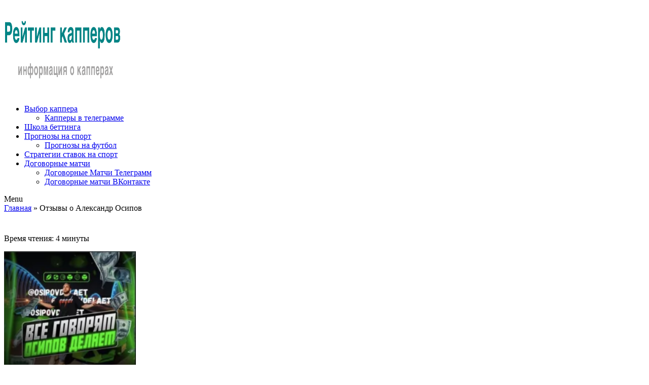

--- FILE ---
content_type: text/html; charset=UTF-8
request_url: https://kapper-ratings.ru/aleksandr-osipov/
body_size: 38002
content:
<!doctype html>
<html lang="ru-RU">
<head><meta charset="utf-8"><script>if(navigator.userAgent.match(/MSIE|Internet Explorer/i)||navigator.userAgent.match(/Trident\/7\..*?rv:11/i)){var href=document.location.href;if(!href.match(/[?&]nowprocket/)){if(href.indexOf("?")==-1){if(href.indexOf("#")==-1){document.location.href=href+"?nowprocket=1"}else{document.location.href=href.replace("#","?nowprocket=1#")}}else{if(href.indexOf("#")==-1){document.location.href=href+"&nowprocket=1"}else{document.location.href=href.replace("#","&nowprocket=1#")}}}}</script><script>class RocketLazyLoadScripts{constructor(){this.triggerEvents=["keydown","mousedown","mousemove","touchmove","touchstart","touchend","wheel"],this.userEventHandler=this._triggerListener.bind(this),this.touchStartHandler=this._onTouchStart.bind(this),this.touchMoveHandler=this._onTouchMove.bind(this),this.touchEndHandler=this._onTouchEnd.bind(this),this.clickHandler=this._onClick.bind(this),this.interceptedClicks=[],window.addEventListener("pageshow",(e=>{this.persisted=e.persisted})),window.addEventListener("DOMContentLoaded",(()=>{this._preconnect3rdParties()})),this.delayedScripts={normal:[],async:[],defer:[]},this.allJQueries=[]}_addUserInteractionListener(e){document.hidden?e._triggerListener():(this.triggerEvents.forEach((t=>window.addEventListener(t,e.userEventHandler,{passive:!0}))),window.addEventListener("touchstart",e.touchStartHandler,{passive:!0}),window.addEventListener("mousedown",e.touchStartHandler),document.addEventListener("visibilitychange",e.userEventHandler))}_removeUserInteractionListener(){this.triggerEvents.forEach((e=>window.removeEventListener(e,this.userEventHandler,{passive:!0}))),document.removeEventListener("visibilitychange",this.userEventHandler)}_onTouchStart(e){"HTML"!==e.target.tagName&&(window.addEventListener("touchend",this.touchEndHandler),window.addEventListener("mouseup",this.touchEndHandler),window.addEventListener("touchmove",this.touchMoveHandler,{passive:!0}),window.addEventListener("mousemove",this.touchMoveHandler),e.target.addEventListener("click",this.clickHandler),this._renameDOMAttribute(e.target,"onclick","rocket-onclick"))}_onTouchMove(e){window.removeEventListener("touchend",this.touchEndHandler),window.removeEventListener("mouseup",this.touchEndHandler),window.removeEventListener("touchmove",this.touchMoveHandler,{passive:!0}),window.removeEventListener("mousemove",this.touchMoveHandler),e.target.removeEventListener("click",this.clickHandler),this._renameDOMAttribute(e.target,"rocket-onclick","onclick")}_onTouchEnd(e){window.removeEventListener("touchend",this.touchEndHandler),window.removeEventListener("mouseup",this.touchEndHandler),window.removeEventListener("touchmove",this.touchMoveHandler,{passive:!0}),window.removeEventListener("mousemove",this.touchMoveHandler)}_onClick(e){e.target.removeEventListener("click",this.clickHandler),this._renameDOMAttribute(e.target,"rocket-onclick","onclick"),this.interceptedClicks.push(e),e.preventDefault(),e.stopPropagation(),e.stopImmediatePropagation()}_replayClicks(){window.removeEventListener("touchstart",this.touchStartHandler,{passive:!0}),window.removeEventListener("mousedown",this.touchStartHandler),this.interceptedClicks.forEach((e=>{e.target.dispatchEvent(new MouseEvent("click",{view:e.view,bubbles:!0,cancelable:!0}))}))}_renameDOMAttribute(e,t,n){e.hasAttribute&&e.hasAttribute(t)&&(event.target.setAttribute(n,event.target.getAttribute(t)),event.target.removeAttribute(t))}_triggerListener(){this._removeUserInteractionListener(this),"loading"===document.readyState?document.addEventListener("DOMContentLoaded",this._loadEverythingNow.bind(this)):this._loadEverythingNow()}_preconnect3rdParties(){let e=[];document.querySelectorAll("script[type=rocketlazyloadscript]").forEach((t=>{if(t.hasAttribute("src")){const n=new URL(t.src).origin;n!==location.origin&&e.push({src:n,crossOrigin:t.crossOrigin||"module"===t.getAttribute("data-rocket-type")})}})),e=[...new Map(e.map((e=>[JSON.stringify(e),e]))).values()],this._batchInjectResourceHints(e,"preconnect")}async _loadEverythingNow(){this.lastBreath=Date.now(),this._delayEventListeners(),this._delayJQueryReady(this),this._handleDocumentWrite(),this._registerAllDelayedScripts(),this._preloadAllScripts(),await this._loadScriptsFromList(this.delayedScripts.normal),await this._loadScriptsFromList(this.delayedScripts.defer),await this._loadScriptsFromList(this.delayedScripts.async);try{await this._triggerDOMContentLoaded(),await this._triggerWindowLoad()}catch(e){}window.dispatchEvent(new Event("rocket-allScriptsLoaded")),this._replayClicks()}_registerAllDelayedScripts(){document.querySelectorAll("script[type=rocketlazyloadscript]").forEach((e=>{e.hasAttribute("src")?e.hasAttribute("async")&&!1!==e.async?this.delayedScripts.async.push(e):e.hasAttribute("defer")&&!1!==e.defer||"module"===e.getAttribute("data-rocket-type")?this.delayedScripts.defer.push(e):this.delayedScripts.normal.push(e):this.delayedScripts.normal.push(e)}))}async _transformScript(e){return await this._littleBreath(),new Promise((t=>{const n=document.createElement("script");[...e.attributes].forEach((e=>{let t=e.nodeName;"type"!==t&&("data-rocket-type"===t&&(t="type"),n.setAttribute(t,e.nodeValue))})),e.hasAttribute("src")?(n.addEventListener("load",t),n.addEventListener("error",t)):(n.text=e.text,t());try{e.parentNode.replaceChild(n,e)}catch(e){t()}}))}async _loadScriptsFromList(e){const t=e.shift();return t?(await this._transformScript(t),this._loadScriptsFromList(e)):Promise.resolve()}_preloadAllScripts(){this._batchInjectResourceHints([...this.delayedScripts.normal,...this.delayedScripts.defer,...this.delayedScripts.async],"preload")}_batchInjectResourceHints(e,t){var n=document.createDocumentFragment();e.forEach((e=>{if(e.src){const i=document.createElement("link");i.href=e.src,i.rel=t,"preconnect"!==t&&(i.as="script"),e.getAttribute&&"module"===e.getAttribute("data-rocket-type")&&(i.crossOrigin=!0),e.crossOrigin&&(i.crossOrigin=e.crossOrigin),n.appendChild(i)}})),document.head.appendChild(n)}_delayEventListeners(){let e={};function t(t,n){!function(t){function n(n){return e[t].eventsToRewrite.indexOf(n)>=0?"rocket-"+n:n}e[t]||(e[t]={originalFunctions:{add:t.addEventListener,remove:t.removeEventListener},eventsToRewrite:[]},t.addEventListener=function(){arguments[0]=n(arguments[0]),e[t].originalFunctions.add.apply(t,arguments)},t.removeEventListener=function(){arguments[0]=n(arguments[0]),e[t].originalFunctions.remove.apply(t,arguments)})}(t),e[t].eventsToRewrite.push(n)}function n(e,t){let n=e[t];Object.defineProperty(e,t,{get:()=>n||function(){},set(i){e["rocket"+t]=n=i}})}t(document,"DOMContentLoaded"),t(window,"DOMContentLoaded"),t(window,"load"),t(window,"pageshow"),t(document,"readystatechange"),n(document,"onreadystatechange"),n(window,"onload"),n(window,"onpageshow")}_delayJQueryReady(e){let t=window.jQuery;Object.defineProperty(window,"jQuery",{get:()=>t,set(n){if(n&&n.fn&&!e.allJQueries.includes(n)){n.fn.ready=n.fn.init.prototype.ready=function(t){e.domReadyFired?t.bind(document)(n):document.addEventListener("rocket-DOMContentLoaded",(()=>t.bind(document)(n)))};const t=n.fn.on;n.fn.on=n.fn.init.prototype.on=function(){if(this[0]===window){function e(e){return e.split(" ").map((e=>"load"===e||0===e.indexOf("load.")?"rocket-jquery-load":e)).join(" ")}"string"==typeof arguments[0]||arguments[0]instanceof String?arguments[0]=e(arguments[0]):"object"==typeof arguments[0]&&Object.keys(arguments[0]).forEach((t=>{delete Object.assign(arguments[0],{[e(t)]:arguments[0][t]})[t]}))}return t.apply(this,arguments),this},e.allJQueries.push(n)}t=n}})}async _triggerDOMContentLoaded(){this.domReadyFired=!0,await this._littleBreath(),document.dispatchEvent(new Event("rocket-DOMContentLoaded")),await this._littleBreath(),window.dispatchEvent(new Event("rocket-DOMContentLoaded")),await this._littleBreath(),document.dispatchEvent(new Event("rocket-readystatechange")),await this._littleBreath(),document.rocketonreadystatechange&&document.rocketonreadystatechange()}async _triggerWindowLoad(){await this._littleBreath(),window.dispatchEvent(new Event("rocket-load")),await this._littleBreath(),window.rocketonload&&window.rocketonload(),await this._littleBreath(),this.allJQueries.forEach((e=>e(window).trigger("rocket-jquery-load"))),await this._littleBreath();const e=new Event("rocket-pageshow");e.persisted=this.persisted,window.dispatchEvent(e),await this._littleBreath(),window.rocketonpageshow&&window.rocketonpageshow({persisted:this.persisted})}_handleDocumentWrite(){const e=new Map;document.write=document.writeln=function(t){const n=document.currentScript,i=document.createRange(),r=n.parentElement;let o=e.get(n);void 0===o&&(o=n.nextSibling,e.set(n,o));const s=document.createDocumentFragment();i.setStart(s,0),s.appendChild(i.createContextualFragment(t)),r.insertBefore(s,o)}}async _littleBreath(){Date.now()-this.lastBreath>45&&(await this._requestAnimFrame(),this.lastBreath=Date.now())}async _requestAnimFrame(){return document.hidden?new Promise((e=>setTimeout(e))):new Promise((e=>requestAnimationFrame(e)))}static run(){const e=new RocketLazyLoadScripts;e._addUserInteractionListener(e)}}RocketLazyLoadScripts.run();</script>
    
    <meta name="viewport" content="width=device-width, initial-scale=1">
	<meta name="google-site-verification" content="wVBjEDiLbJTComz_0hLAh8K_EHlyzrju4k8yHsvdBl0" />
    <link rel="profile" href="https://gmpg.org/xfn/11">
    <link rel="icon" href="/favicon.ico" type="image/x-icon"/>
    <link rel="shortcut icon" href="/favicon.ico" type="image/x-icon"/>
    <link rel="preconnect" href="//cdn.jsdelivr.net" crossorigin>
    <link rel="manifest" href="/manifest.json">
        <link data-minify="1" rel="stylesheet" id="rate-my-post-css" href="https://kapper-ratings.ru/wp-content/cache/min/1/wp-content/plugins/ff43b7f3743e054678dbcb4c3f54b7a2/public/css/rate-my-post.css?ver=1760521320" type="text/css" media="all">
        <meta name='robots' content='index, follow, max-image-preview:large, max-snippet:-1, max-video-preview:-1' />

	<!-- This site is optimized with the Yoast SEO Premium plugin v22.0 (Yoast SEO v23.7) - https://yoast.com/wordpress/plugins/seo/ -->
	<title>Отзывы [ Каппер Александр Осипов Телеграмм ] Обзор | Прогнозы | Жалобы</title>
	<meta name="description" content="Каппер【 Александр Осипов 】Прогнозы ➤ T.me/alexander_osipov_express ✏️Отзывы реальных покупателей. ☑️Проходимость Ставок✍️Суммарная Статистика. Проверка платных ставок. Подробный обзор деятельности. Обсуждение и Разоблачения прогнозиста." />
	<meta property="og:locale" content="ru_RU" />
	<meta property="og:type" content="article" />
	<meta property="og:title" content="Отзывы о Александр Осипов" />
	<meta property="og:description" content="Каппер【 Александр Осипов 】Прогнозы ➤ T.me/alexander_osipov_express ✏️Отзывы реальных покупателей. ☑️Проходимость Ставок✍️Суммарная Статистика. Проверка платных ставок. Подробный обзор деятельности. Обсуждение и Разоблачения прогнозиста." />
	<meta property="og:url" content="https://kapper-ratings.ru/aleksandr-osipov/" />
	<meta property="og:site_name" content="Рейтинг капперов" />
	<meta property="article:modified_time" content="2024-05-23T18:19:26+00:00" />
	<meta property="og:image" content="https://kapper-ratings.ru/wp-content/uploads/otzyvy-o-aleksandr-osipov.png" />
	<meta property="og:image:width" content="322" />
	<meta property="og:image:height" content="321" />
	<meta property="og:image:type" content="image/png" />
	<meta name="twitter:card" content="summary_large_image" />
	<script type="application/ld+json" class="yoast-schema-graph">{"@context":"https://schema.org","@graph":[{"@type":"WebPage","@id":"https://kapper-ratings.ru/aleksandr-osipov/","url":"https://kapper-ratings.ru/aleksandr-osipov/","name":"Отзывы [ Каппер Александр Осипов Телеграмм ] Обзор | Прогнозы | Жалобы","isPartOf":{"@id":"https://kapper-ratings.ru/#website"},"primaryImageOfPage":{"@id":"https://kapper-ratings.ru/aleksandr-osipov/#primaryimage"},"image":{"@id":"https://kapper-ratings.ru/aleksandr-osipov/#primaryimage"},"thumbnailUrl":"https://kapper-ratings.ru/wp-content/uploads/otzyvy-o-aleksandr-osipov.png","datePublished":"2016-01-06T15:06:27+00:00","dateModified":"2024-05-23T18:19:26+00:00","description":"Каппер【 Александр Осипов 】Прогнозы ➤ T.me/alexander_osipov_express ✏️Отзывы реальных покупателей. ☑️Проходимость Ставок✍️Суммарная Статистика. Проверка платных ставок. Подробный обзор деятельности. Обсуждение и Разоблачения прогнозиста.","breadcrumb":{"@id":"https://kapper-ratings.ru/aleksandr-osipov/#breadcrumb"},"inLanguage":"ru-RU","potentialAction":[{"@type":"ReadAction","target":["https://kapper-ratings.ru/aleksandr-osipov/"]}]},{"@type":"ImageObject","inLanguage":"ru-RU","@id":"https://kapper-ratings.ru/aleksandr-osipov/#primaryimage","url":"https://kapper-ratings.ru/wp-content/uploads/otzyvy-o-aleksandr-osipov.png","contentUrl":"https://kapper-ratings.ru/wp-content/uploads/otzyvy-o-aleksandr-osipov.png","width":322,"height":321,"caption":"Отзывы о Александр Осипов"},{"@type":"BreadcrumbList","@id":"https://kapper-ratings.ru/aleksandr-osipov/#breadcrumb","itemListElement":[{"@type":"ListItem","position":1,"name":"Главная","item":"https://kapper-ratings.ru/"},{"@type":"ListItem","position":2,"name":"Отзывы о Александр Осипов"}]},{"@type":"WebSite","@id":"https://kapper-ratings.ru/#website","url":"https://kapper-ratings.ru/","name":"Рейтинг капперов","description":"【Рейтинг Капперов】 Лучшие прогнозисты ?. Проверенные сайты. Топ капперов России и Мира. ⟡ Честные Отзывы ️⟡ Обзоры Прогнозов ⟡ Обсуждения Капперов ⟡ Статистика прогнозов. Помощь при выборе надежного прогнозиста в ставках на спорт.","publisher":{"@id":"https://kapper-ratings.ru/#organization"},"potentialAction":[{"@type":"SearchAction","target":{"@type":"EntryPoint","urlTemplate":"https://kapper-ratings.ru/?s={search_term_string}"},"query-input":{"@type":"PropertyValueSpecification","valueRequired":true,"valueName":"search_term_string"}}],"inLanguage":"ru-RU"},{"@type":"Organization","@id":"https://kapper-ratings.ru/#organization","name":"Рейтинг капперов","url":"https://kapper-ratings.ru/","logo":{"@type":"ImageObject","inLanguage":"ru-RU","@id":"https://kapper-ratings.ru/#/schema/logo/image/","url":"https://kapper-ratings.ru/wp-content/uploads/2020/12/logo.png","contentUrl":"https://kapper-ratings.ru/wp-content/uploads/2020/12/logo.png","width":272,"height":82,"caption":"Рейтинг капперов"},"image":{"@id":"https://kapper-ratings.ru/#/schema/logo/image/"}}]}</script>
	<!-- / Yoast SEO Premium plugin. -->


<link rel="alternate" type="application/rss+xml" title="Рейтинг капперов &raquo; Лента" href="https://kapper-ratings.ru/feed/" />
<link rel="alternate" type="application/rss+xml" title="Рейтинг капперов &raquo; Лента комментариев" href="https://kapper-ratings.ru/comments/feed/" />
<link rel="alternate" type="application/rss+xml" title="Рейтинг капперов &raquo; Лента комментариев к &laquo;Отзывы о Александр Осипов&raquo;" href="https://kapper-ratings.ru/aleksandr-osipov/feed/" />
<link rel='stylesheet' id='wp-block-library-css' href='https://kapper-ratings.ru/wp-includes/css/dist/block-library/style.min.css?ver=6.6.3' type='text/css' media='all' />
<link rel='stylesheet' id='wp-components-css' href='https://kapper-ratings.ru/wp-includes/css/dist/components/style.min.css?ver=6.6.3' type='text/css' media='all' />
<link rel='stylesheet' id='wp-preferences-css' href='https://kapper-ratings.ru/wp-includes/css/dist/preferences/style.min.css?ver=6.6.3' type='text/css' media='all' />
<link rel='stylesheet' id='wp-block-editor-css' href='https://kapper-ratings.ru/wp-includes/css/dist/block-editor/style.min.css?ver=6.6.3' type='text/css' media='all' />
<link rel='stylesheet' id='wp-reusable-blocks-css' href='https://kapper-ratings.ru/wp-includes/css/dist/reusable-blocks/style.min.css?ver=6.6.3' type='text/css' media='all' />
<link rel='stylesheet' id='wp-patterns-css' href='https://kapper-ratings.ru/wp-includes/css/dist/patterns/style.min.css?ver=6.6.3' type='text/css' media='all' />
<link rel='stylesheet' id='wp-editor-css' href='https://kapper-ratings.ru/wp-includes/css/dist/editor/style.min.css?ver=6.6.3' type='text/css' media='all' />
<link data-minify="1" rel='stylesheet' id='i2-pros-cons-block-style-css-css' href='https://kapper-ratings.ru/wp-content/cache/min/1/wp-content/plugins/i2-pro-cons/dist/blocks.editor.build.css?ver=1760521320' type='text/css' media='all' />
<style id='i2-pros-cons-block-style-css-inline-css' type='text/css'>
 .i2-pros-cons-wrapper .i2-cons,.i2-pros-cons-wrapper .i2-pros{border: 1px solid #d4d4d4;} .i2-pros-cons-main-wrapper .i2pctitle{text-align: center!important;} .i2-pros-cons-main-wrapper .i2pctitle{color: #ffffff!important;} .i2-pros-cons-main-wrapper .i2pctitle{background-color: #00bf08!important;} .i2-pros-cons-wrapper .i2-cons-title,.i2-pros-cons-wrapper .i2-pros-title{font-size: 18px!important;} .i2-pros-cons-wrapper .i2-cons-title,.i2-pros-cons-wrapper .i2-pros-title{color: #ffffff!important;}.i2-pros-cons-wrapper .i2-pros-title {background-color: #019267 !important;} .i2-pros-cons-wrapper .i2-cons-title{background-color: #b33030!important;} .i2-pros-cons-wrapper .section ul li i{top: 3px!important;} .i2-pros-cons-wrapper .i2-pros  ul li i{color: #019267!important;} .i2-pros-cons-wrapper .i2-cons ul li i{color: #b33030!important;} .i2-pros-cons-main-wrapper .i2-button-wrapper a{color: #ffffff!important;} .i2-pros-cons-main-wrapper .i2-button-wrapper a{background-color: #00bf08; border-color:#00bf08;} .i2-pros-cons-main-wrapper .i2-button-wrapper a:hover{background-color: #bf000a; border-color:#bf000a;} .i2-pros-cons-main-wrapper .i2-button-wrapper a{line-height : 30px; font-size:16.5px;} .i2-pros-cons-main-wrapper .i2-button-wrapper a{min-width:25%; }
</style>
<link data-minify="1" rel='stylesheet' id='i2-pros-and-cons-custom-fonts-icons-style-css' href='https://kapper-ratings.ru/wp-content/cache/min/1/wp-content/plugins/i2-pro-cons/dist/fonts/styles.css?ver=1760521320' type='text/css' media='all' />
<style id='classic-theme-styles-inline-css' type='text/css'>
/*! This file is auto-generated */
.wp-block-button__link{color:#fff;background-color:#32373c;border-radius:9999px;box-shadow:none;text-decoration:none;padding:calc(.667em + 2px) calc(1.333em + 2px);font-size:1.125em}.wp-block-file__button{background:#32373c;color:#fff;text-decoration:none}
</style>
<style id='global-styles-inline-css' type='text/css'>
:root{--wp--preset--aspect-ratio--square: 1;--wp--preset--aspect-ratio--4-3: 4/3;--wp--preset--aspect-ratio--3-4: 3/4;--wp--preset--aspect-ratio--3-2: 3/2;--wp--preset--aspect-ratio--2-3: 2/3;--wp--preset--aspect-ratio--16-9: 16/9;--wp--preset--aspect-ratio--9-16: 9/16;--wp--preset--color--black: #000000;--wp--preset--color--cyan-bluish-gray: #abb8c3;--wp--preset--color--white: #ffffff;--wp--preset--color--pale-pink: #f78da7;--wp--preset--color--vivid-red: #cf2e2e;--wp--preset--color--luminous-vivid-orange: #ff6900;--wp--preset--color--luminous-vivid-amber: #fcb900;--wp--preset--color--light-green-cyan: #7bdcb5;--wp--preset--color--vivid-green-cyan: #00d084;--wp--preset--color--pale-cyan-blue: #8ed1fc;--wp--preset--color--vivid-cyan-blue: #0693e3;--wp--preset--color--vivid-purple: #9b51e0;--wp--preset--gradient--vivid-cyan-blue-to-vivid-purple: linear-gradient(135deg,rgba(6,147,227,1) 0%,rgb(155,81,224) 100%);--wp--preset--gradient--light-green-cyan-to-vivid-green-cyan: linear-gradient(135deg,rgb(122,220,180) 0%,rgb(0,208,130) 100%);--wp--preset--gradient--luminous-vivid-amber-to-luminous-vivid-orange: linear-gradient(135deg,rgba(252,185,0,1) 0%,rgba(255,105,0,1) 100%);--wp--preset--gradient--luminous-vivid-orange-to-vivid-red: linear-gradient(135deg,rgba(255,105,0,1) 0%,rgb(207,46,46) 100%);--wp--preset--gradient--very-light-gray-to-cyan-bluish-gray: linear-gradient(135deg,rgb(238,238,238) 0%,rgb(169,184,195) 100%);--wp--preset--gradient--cool-to-warm-spectrum: linear-gradient(135deg,rgb(74,234,220) 0%,rgb(151,120,209) 20%,rgb(207,42,186) 40%,rgb(238,44,130) 60%,rgb(251,105,98) 80%,rgb(254,248,76) 100%);--wp--preset--gradient--blush-light-purple: linear-gradient(135deg,rgb(255,206,236) 0%,rgb(152,150,240) 100%);--wp--preset--gradient--blush-bordeaux: linear-gradient(135deg,rgb(254,205,165) 0%,rgb(254,45,45) 50%,rgb(107,0,62) 100%);--wp--preset--gradient--luminous-dusk: linear-gradient(135deg,rgb(255,203,112) 0%,rgb(199,81,192) 50%,rgb(65,88,208) 100%);--wp--preset--gradient--pale-ocean: linear-gradient(135deg,rgb(255,245,203) 0%,rgb(182,227,212) 50%,rgb(51,167,181) 100%);--wp--preset--gradient--electric-grass: linear-gradient(135deg,rgb(202,248,128) 0%,rgb(113,206,126) 100%);--wp--preset--gradient--midnight: linear-gradient(135deg,rgb(2,3,129) 0%,rgb(40,116,252) 100%);--wp--preset--font-size--small: 13px;--wp--preset--font-size--medium: 20px;--wp--preset--font-size--large: 36px;--wp--preset--font-size--x-large: 42px;--wp--preset--spacing--20: 0.44rem;--wp--preset--spacing--30: 0.67rem;--wp--preset--spacing--40: 1rem;--wp--preset--spacing--50: 1.5rem;--wp--preset--spacing--60: 2.25rem;--wp--preset--spacing--70: 3.38rem;--wp--preset--spacing--80: 5.06rem;--wp--preset--shadow--natural: 6px 6px 9px rgba(0, 0, 0, 0.2);--wp--preset--shadow--deep: 12px 12px 50px rgba(0, 0, 0, 0.4);--wp--preset--shadow--sharp: 6px 6px 0px rgba(0, 0, 0, 0.2);--wp--preset--shadow--outlined: 6px 6px 0px -3px rgba(255, 255, 255, 1), 6px 6px rgba(0, 0, 0, 1);--wp--preset--shadow--crisp: 6px 6px 0px rgba(0, 0, 0, 1);}:where(.is-layout-flex){gap: 0.5em;}:where(.is-layout-grid){gap: 0.5em;}body .is-layout-flex{display: flex;}.is-layout-flex{flex-wrap: wrap;align-items: center;}.is-layout-flex > :is(*, div){margin: 0;}body .is-layout-grid{display: grid;}.is-layout-grid > :is(*, div){margin: 0;}:where(.wp-block-columns.is-layout-flex){gap: 2em;}:where(.wp-block-columns.is-layout-grid){gap: 2em;}:where(.wp-block-post-template.is-layout-flex){gap: 1.25em;}:where(.wp-block-post-template.is-layout-grid){gap: 1.25em;}.has-black-color{color: var(--wp--preset--color--black) !important;}.has-cyan-bluish-gray-color{color: var(--wp--preset--color--cyan-bluish-gray) !important;}.has-white-color{color: var(--wp--preset--color--white) !important;}.has-pale-pink-color{color: var(--wp--preset--color--pale-pink) !important;}.has-vivid-red-color{color: var(--wp--preset--color--vivid-red) !important;}.has-luminous-vivid-orange-color{color: var(--wp--preset--color--luminous-vivid-orange) !important;}.has-luminous-vivid-amber-color{color: var(--wp--preset--color--luminous-vivid-amber) !important;}.has-light-green-cyan-color{color: var(--wp--preset--color--light-green-cyan) !important;}.has-vivid-green-cyan-color{color: var(--wp--preset--color--vivid-green-cyan) !important;}.has-pale-cyan-blue-color{color: var(--wp--preset--color--pale-cyan-blue) !important;}.has-vivid-cyan-blue-color{color: var(--wp--preset--color--vivid-cyan-blue) !important;}.has-vivid-purple-color{color: var(--wp--preset--color--vivid-purple) !important;}.has-black-background-color{background-color: var(--wp--preset--color--black) !important;}.has-cyan-bluish-gray-background-color{background-color: var(--wp--preset--color--cyan-bluish-gray) !important;}.has-white-background-color{background-color: var(--wp--preset--color--white) !important;}.has-pale-pink-background-color{background-color: var(--wp--preset--color--pale-pink) !important;}.has-vivid-red-background-color{background-color: var(--wp--preset--color--vivid-red) !important;}.has-luminous-vivid-orange-background-color{background-color: var(--wp--preset--color--luminous-vivid-orange) !important;}.has-luminous-vivid-amber-background-color{background-color: var(--wp--preset--color--luminous-vivid-amber) !important;}.has-light-green-cyan-background-color{background-color: var(--wp--preset--color--light-green-cyan) !important;}.has-vivid-green-cyan-background-color{background-color: var(--wp--preset--color--vivid-green-cyan) !important;}.has-pale-cyan-blue-background-color{background-color: var(--wp--preset--color--pale-cyan-blue) !important;}.has-vivid-cyan-blue-background-color{background-color: var(--wp--preset--color--vivid-cyan-blue) !important;}.has-vivid-purple-background-color{background-color: var(--wp--preset--color--vivid-purple) !important;}.has-black-border-color{border-color: var(--wp--preset--color--black) !important;}.has-cyan-bluish-gray-border-color{border-color: var(--wp--preset--color--cyan-bluish-gray) !important;}.has-white-border-color{border-color: var(--wp--preset--color--white) !important;}.has-pale-pink-border-color{border-color: var(--wp--preset--color--pale-pink) !important;}.has-vivid-red-border-color{border-color: var(--wp--preset--color--vivid-red) !important;}.has-luminous-vivid-orange-border-color{border-color: var(--wp--preset--color--luminous-vivid-orange) !important;}.has-luminous-vivid-amber-border-color{border-color: var(--wp--preset--color--luminous-vivid-amber) !important;}.has-light-green-cyan-border-color{border-color: var(--wp--preset--color--light-green-cyan) !important;}.has-vivid-green-cyan-border-color{border-color: var(--wp--preset--color--vivid-green-cyan) !important;}.has-pale-cyan-blue-border-color{border-color: var(--wp--preset--color--pale-cyan-blue) !important;}.has-vivid-cyan-blue-border-color{border-color: var(--wp--preset--color--vivid-cyan-blue) !important;}.has-vivid-purple-border-color{border-color: var(--wp--preset--color--vivid-purple) !important;}.has-vivid-cyan-blue-to-vivid-purple-gradient-background{background: var(--wp--preset--gradient--vivid-cyan-blue-to-vivid-purple) !important;}.has-light-green-cyan-to-vivid-green-cyan-gradient-background{background: var(--wp--preset--gradient--light-green-cyan-to-vivid-green-cyan) !important;}.has-luminous-vivid-amber-to-luminous-vivid-orange-gradient-background{background: var(--wp--preset--gradient--luminous-vivid-amber-to-luminous-vivid-orange) !important;}.has-luminous-vivid-orange-to-vivid-red-gradient-background{background: var(--wp--preset--gradient--luminous-vivid-orange-to-vivid-red) !important;}.has-very-light-gray-to-cyan-bluish-gray-gradient-background{background: var(--wp--preset--gradient--very-light-gray-to-cyan-bluish-gray) !important;}.has-cool-to-warm-spectrum-gradient-background{background: var(--wp--preset--gradient--cool-to-warm-spectrum) !important;}.has-blush-light-purple-gradient-background{background: var(--wp--preset--gradient--blush-light-purple) !important;}.has-blush-bordeaux-gradient-background{background: var(--wp--preset--gradient--blush-bordeaux) !important;}.has-luminous-dusk-gradient-background{background: var(--wp--preset--gradient--luminous-dusk) !important;}.has-pale-ocean-gradient-background{background: var(--wp--preset--gradient--pale-ocean) !important;}.has-electric-grass-gradient-background{background: var(--wp--preset--gradient--electric-grass) !important;}.has-midnight-gradient-background{background: var(--wp--preset--gradient--midnight) !important;}.has-small-font-size{font-size: var(--wp--preset--font-size--small) !important;}.has-medium-font-size{font-size: var(--wp--preset--font-size--medium) !important;}.has-large-font-size{font-size: var(--wp--preset--font-size--large) !important;}.has-x-large-font-size{font-size: var(--wp--preset--font-size--x-large) !important;}
:where(.wp-block-post-template.is-layout-flex){gap: 1.25em;}:where(.wp-block-post-template.is-layout-grid){gap: 1.25em;}
:where(.wp-block-columns.is-layout-flex){gap: 2em;}:where(.wp-block-columns.is-layout-grid){gap: 2em;}
:root :where(.wp-block-pullquote){font-size: 1.5em;line-height: 1.6;}
</style>
<link data-minify="1" rel='stylesheet' id='contact-form-7-css' href='https://kapper-ratings.ru/wp-content/cache/min/1/wp-content/plugins/contact-form-7/includes/css/styles.css?ver=1760521320' type='text/css' media='all' />
<link data-minify="1" rel='stylesheet' id='rate-my-post-css' href='https://kapper-ratings.ru/wp-content/cache/min/1/wp-content/plugins/ff43b7f3743e054678dbcb4c3f54b7a2/public/css/rate-my-post.css?ver=1760521320' type='text/css' media='all' />
<style id='rate-my-post-inline-css' type='text/css'>
.rmp-rating-widget .rmp-icon--half-highlight {    background: -webkit-gradient(linear, left top, right top, color-stop(50%, #f8c243), color-stop(50%, #ccc));    background: linear-gradient(to right, #f8c243 50%, #ccc 50%);    -webkit-background-clip: text;    -webkit-text-fill-color: transparent;}.rmp-rating-widget .rmp-icon--full-highlight {  color: #f8c243;}@media (hover: hover) {  .rmp-rating-widget .rmp-icon--hovered {    color: #FFCC36;    -webkit-background-clip: initial;    -webkit-text-fill-color: initial;    background: transparent;    -webkit-transition: .1s color ease-in;    transition: .1s color ease-in;  }}.rmp-rating-widget .rmp-icon--processing-rating {color: #f8c243;  -webkit-background-clip: initial;  -webkit-text-fill-color: initial;  background: transparent;}.rmp-rating-widget .rmp-icon--ratings {  font-size: 23px;}
</style>
<link data-minify="1" rel='stylesheet' id='wp-pagenavi-css' href='https://kapper-ratings.ru/wp-content/cache/min/1/wp-content/plugins/wp-pagenavi/pagenavi-css.css?ver=1760521320' type='text/css' media='all' />
<link data-minify="1" rel='stylesheet' id='ez-icomoon-css' href='https://kapper-ratings.ru/wp-content/cache/min/1/wp-content/plugins/easy-table-of-contents/vendor/icomoon/style.min.css?ver=1760521320' type='text/css' media='all' />
<link rel='stylesheet' id='ez-toc-css' href='https://kapper-ratings.ru/wp-content/plugins/easy-table-of-contents/assets/css/screen.min.css?ver=2.0.11' type='text/css' media='all' />
<style id='ez-toc-inline-css' type='text/css'>
div#ez-toc-container p.ez-toc-title {font-size: 120%;}div#ez-toc-container p.ez-toc-title {font-weight: 700;}div#ez-toc-container ul li {font-size: 95%;}div#ez-toc-container {background: #fff;border: 1px solid #ddd;width: 100%;}div#ez-toc-container p.ez-toc-title {color: #0a0002;}div#ez-toc-container ul.ez-toc-list a {color: #118899;}div#ez-toc-container ul.ez-toc-list a:hover {color: #608b99;}div#ez-toc-container ul.ez-toc-list a:visited {color: #118899;}
</style>
<link rel='stylesheet' id='jquery-modal-style-css' href='https://kapper-ratings.ru/wp-content/themes/company-elite-child/css/jquery.modal.min.css?ver=1.0.5' type='text/css' media='all' />
<link data-minify="1" rel='stylesheet' id='font-awesome-css' href='https://kapper-ratings.ru/wp-content/cache/min/1/wp-content/themes/company-elite/vendors/font-awesome/css/font-awesome.min.css?ver=1760521320' type='text/css' media='all' />
<link rel='stylesheet' id='jquery-sidr-css' href='https://kapper-ratings.ru/wp-content/themes/company-elite/vendors/sidr/css/jquery.sidr.dark.min.css?ver=2.2.1' type='text/css' media='all' />
<link rel='stylesheet' id='jquery-slick-css' href='https://kapper-ratings.ru/wp-content/themes/company-elite/vendors/slick/slick.min.css?ver=1.5.9' type='text/css' media='all' />
<link data-minify="1" rel='stylesheet' id='company-elite-style-css' href='https://kapper-ratings.ru/wp-content/cache/min/1/wp-content/themes/company-elite-child/style.css?ver=1760521320' type='text/css' media='all' />
<link data-minify="1" rel='stylesheet' id='dco-comment-attachment-css' href='https://kapper-ratings.ru/wp-content/cache/min/1/wp-content/plugins/dco-comment-attachment/assets/dco-comment-attachment.css?ver=1760521326' type='text/css' media='all' />
<link rel='stylesheet' id='wp-featherlight-css' href='https://kapper-ratings.ru/wp-content/plugins/wp-featherlight/css/wp-featherlight.min.css?ver=1.3.4' type='text/css' media='all' />
<script type="rocketlazyloadscript" data-minify="1" data-rocket-type="text/javascript" src="https://kapper-ratings.ru/wp-content/cache/min/1/ajax/libs/jquery/2.1.0/jquery.min.js?ver=1760521320" id="jquery-js" defer></script>
<script type="rocketlazyloadscript" data-rocket-type="text/javascript" src="https://kapper-ratings.ru/wp-content/plugins/miniorange-login-openid/includes/js/mo_openid_jquery.cookie.min.js?ver=6.6.3" id="js-cookie-script-js" defer></script>
<script type="rocketlazyloadscript" data-minify="1" data-rocket-type="text/javascript" src="https://kapper-ratings.ru/wp-content/cache/min/1/wp-content/plugins/miniorange-login-openid/includes/js/mo-openid-social_login.js?ver=1760521320" id="mo-social-login-script-js" defer></script>
<script type="text/javascript" id="my_loadmore-js-extra">
/* <![CDATA[ */
var misha_loadmore_params = {"ajaxurl":"https:\/\/kapper-ratings.ru\/wp-admin\/admin-ajax.php","posts":"{\"page\":0,\"name\":\"aleksandr-osipov\",\"error\":\"\",\"m\":\"\",\"p\":0,\"post_parent\":\"\",\"subpost\":\"\",\"subpost_id\":\"\",\"attachment\":\"\",\"attachment_id\":0,\"pagename\":\"\",\"page_id\":0,\"second\":\"\",\"minute\":\"\",\"hour\":\"\",\"day\":0,\"monthnum\":0,\"year\":0,\"w\":0,\"category_name\":\"\",\"tag\":\"\",\"cat\":\"\",\"tag_id\":\"\",\"author\":\"\",\"author_name\":\"\",\"feed\":\"\",\"tb\":\"\",\"paged\":0,\"meta_key\":\"\",\"meta_value\":\"\",\"preview\":\"\",\"s\":\"\",\"sentence\":\"\",\"title\":\"\",\"fields\":\"\",\"menu_order\":\"\",\"embed\":\"\",\"category__in\":[],\"category__not_in\":[],\"category__and\":[],\"post__in\":[],\"post__not_in\":[],\"post_name__in\":[],\"tag__in\":[],\"tag__not_in\":[],\"tag__and\":[],\"tag_slug__in\":[],\"tag_slug__and\":[],\"post_parent__in\":[],\"post_parent__not_in\":[],\"author__in\":[],\"author__not_in\":[],\"search_columns\":[],\"post_type\":[\"post\",\"page\",\"kapper\",\"dictionary\",\"rule\",\"strategy\",\"bet\"],\"ignore_sticky_posts\":false,\"suppress_filters\":false,\"cache_results\":true,\"update_post_term_cache\":true,\"update_menu_item_cache\":false,\"lazy_load_term_meta\":true,\"update_post_meta_cache\":true,\"posts_per_page\":18,\"nopaging\":false,\"comments_per_page\":\"50\",\"no_found_rows\":false,\"order\":\"DESC\"}","current_page":"1","max_page":"0"};
/* ]]> */
</script>
<script type="rocketlazyloadscript" data-minify="1" data-rocket-type="text/javascript" src="https://kapper-ratings.ru/wp-content/cache/min/1/wp-content/themes/company-elite-child/js/loadmore.js?ver=1760521326" id="my_loadmore-js" defer></script>
<link rel="https://api.w.org/" href="https://kapper-ratings.ru/wp-json/" /><link rel="alternate" title="JSON" type="application/json" href="https://kapper-ratings.ru/wp-json/wp/v2/kapper/1818" /><link rel="EditURI" type="application/rsd+xml" title="RSD" href="https://kapper-ratings.ru/xmlrpc.php?rsd" />
<meta name="generator" content="WordPress 6.6.3" />
<link rel='shortlink' href='https://kapper-ratings.ru/?p=1818' />
<!-- Analytics by WP-Statistics v13.0.5 - https://wp-statistics.com/ -->
<script type="rocketlazyloadscript">var WP_Statistics_http = new XMLHttpRequest();WP_Statistics_http.open('GET', 'https://kapper-ratings.ru/wp-json/wp-statistics/v2/hit?_=1769042127&_wpnonce=3186052bbd&wp_statistics_hit_rest=yes&browser=Safari&platform=iOS&version=17.1&referred=https://kapper-ratings.ru/kappery-v-telegramme/&ip=2a09:400:4a91:d8:cd2f:d2fd:e1cb:d600&exclusion_match=no&exclusion_reason&ua=Mozilla/5.0 (iPhone; CPU iPhone OS 17_1 like Mac OS X) AppleWebKit/605.1.15 (KHTML, like Gecko) Version/17.1 Mobile/15E148 Safari/604.1&track_all=1&timestamp=1769052927&current_page_type=post&current_page_id=1818&search_query&page_uri=/aleksandr-osipov/&user_id=0', true);WP_Statistics_http.setRequestHeader("Content-Type", "application/json;charset=UTF-8");WP_Statistics_http.send(null);</script>
<script type="rocketlazyloadscript">
					var ajaxurl = "https://kapper-ratings.ru/wp-admin/admin-ajax.php";
			 </script><link rel="canonical" href="https://kapper-ratings.ru/aleksandr-osipov/"><style>
/* kwsmiles preset */
.kws-wrapper{ position:relative; z-index:99; }
.sm_list{ z-index:9999; position:absolute; bottom:.3em; left:.3em; }
.sm_container{
	display:none; position:absolute; top:0; left:0; box-sizing:border-box;
	width:410px; background:#fff; padding:5px;
	border-radius:2px; box-shadow: 0 1px 2px rgba(0, 0, 0, 0.35);
	max-height:200px; overflow-y:auto; overflow-x:hidden;
}
.sm_container:after{ content:''; display:table; clear:both; }
.sm_container .smiles_button{ cursor:pointer; width:50px; height:35px; display:block; float:left; background-position:center center; background-repeat:no-repeat; /*background-size:contain;*/ }
.sm_container .smiles_button:hover{ background-color:rgba(200, 222, 234, 0.32); }
.kws-smiley{ display:inline !important; border:none !important; box-shadow:none !important; background:none !important; padding:0; margin:0 .07em !important; vertical-align:-0.4em !important;
}

.sm_list.topright{ top:.3em; right:.3em; bottom:auto; left:auto; }
.sm_list.topright .sm_container{ right:0; left:auto; }
.sm_list.bottomright{ top:auto; right:.3em; bottom:.3em; left:auto; }
.sm_list.bottomright .sm_container{ top:auto; right:0; bottom:0; left:auto; }

.sm_list.skype_big, .sm_list.skype_big .smiles_button{ background-size:contain; }

</style>

<!-- CJT Global Block (227) - fslighbox enqueue - START -->
<script type="rocketlazyloadscript" src="https://kapper-ratings.ru/wp-content/themes/company-elite-child/js/fslightbox.js" defer>
</script>


<!-- CJT Global Block (227) - fslighbox enqueue - END -->



<!-- CJT Global Block (270) - Modal onclick - START -->
<script type="rocketlazyloadscript">
function onlick_socials_callback(href) {
    var modal = document.querySelector('.js-proj-link').setAttribute('value', href);
}
function set_onclick_to_social_buttons() {
    var social_links = document.querySelectorAll('.modal-link');
    for(var i=0; i < social_links.length; i++) {
        var href = social_links[i].getAttribute('data-link');
        social_links[i].addEventListener("click", function() { onlick_socials_callback(href); }, true);
    }
}
set_onclick_to_social_buttons();
</script>
<!-- CJT Global Block (270) - Modal onclick - END -->

		<style type="text/css" id="wp-custom-css">
			.blog .entry-content, .archive .entry-content, .single .entry-content {
    clear: both;
}		</style>
		<noscript><style id="rocket-lazyload-nojs-css">.rll-youtube-player, [data-lazy-src]{display:none !important;}</style></noscript>    <!-- Yandex.Metrika counter -->
		<meta name="yandex-verification" content="399d0ddd1ce57a56" />
    <script>
        var isYmLoaded = false;
        var isSbjsLoaded = false;
		
		var isSbjsReady = false;
		var isPostBottomReady = false;
        
        // init
        function onLibLoaded() {
            console.log('onLibLoaded', isYmLoaded, isSbjsLoaded);
            if (isYmLoaded && isSbjsLoaded) {
                console.log('libs are loaded');
				sbjs.init();
				isSbjsReady = true;
				console.log('SBJS is ready');
				checkBothParts();
            }
        }
		
		function checkBothParts() {
			console.log('checkBothParts', isSbjsReady, isPostBottomReady);
            if (isSbjsReady && isPostBottomReady) {
				console.log('processing started');
				processKapperLink();
				console.log('processing finished');
			}
		}
        
        // SBJS
        function onSbjsLoaded() {
            isSbjsLoaded = true;
            console.log('sbjs loaded');
            onLibLoaded();
        }
        function loadSbjs(ymElem) {
            var scriptElem = document.createElement("script");
            scriptElem.async = true;
            scriptElem.src = "/wp-content/themes/company-elite-child/js/sourcebuster.min.js";
            scriptElem.onload = onSbjsLoaded;
            ymElem.after(scriptElem);
        }
        
        // YM
        function onYmLoaded() {
            isYmLoaded = true;
            console.log('ym loaded');
            onLibLoaded();
        }
        function loadYm(m, e, t, r, i, k, a) {
            m[i] = m[i] || function() {
                (m[i].a = m[i].a || []).push(arguments)
            };
            m[i].l = 1 * new Date();
            k = e.createElement(t);
            a = e.getElementsByTagName(t)[0];
            k.async = 1;
            k.src = r;
            k.onload = onYmLoaded;
            a.parentNode.insertBefore(k, a);
            return k;
        }

        // load YM
        var ymElement = loadYm(window, document, "script", "https://cdn.jsdelivr.net/npm/yandex-metrica-watch/tag.js", "ym");
        var ymID = 46165971;
        ym(ymID, "init", {
            clickmap: true,
            trackLinks: true,
            accurateTrackBounce: true,
            webvisor: false
        });
        // load sbjs
        loadSbjs(ymElement);
		
		///////////
		
		function processKapperLink() {
			if (sbjs.get.first.cmp == 'yandex_cpc') {
				console.log('kapper joinlink processing')
				var ya_direct_link = document.querySelector('meta[name="yd_joinlink"]').content;

				if (ya_direct_link != ' ' && ya_direct_link != '') {
					replace_the_social_link(ya_direct_link);
					replace_social_links_in_content(ya_direct_link);
				}
			}
		}

		function replace_the_social_link(link) {
			// var oldLink = document.querySelector('noindex.social-wrapper .social-link span').innerHTML
			document.querySelector('noindex.social-wrapper .social-link span').innerHTML = link.split('?')[0];
			
			document.querySelector('noindex.social-wrapper button.noLink').setAttribute('data-url', link)
		}

		function replace_social_links_in_content(link) {
			var oldlinks = document.querySelectorAll('.content a[href^="https://t.me"]');

			for (var i=0; i<oldlinks.length; i++) {
				oldlinks[i].innerHTML = link.split('?')[0];
				oldlinks[i].setAttribute('href', link);
			}
		}
    </script>
    <noscript><div><img src="https://mc.yandex.ru/watch/46165971" style="position:absolute; left:-9999px;" alt="" /></div></noscript>
    <!-- /Yandex.Metrika counter -->

    <!-- Global site tag (gtag.js) - Google Analytics -->
    <script type="rocketlazyloadscript" async src="https://www.googletagmanager.com/gtag/js?id=UA-110957075-1"></script>
    <script type="rocketlazyloadscript">
        window.dataLayer = window.dataLayer || [];
        function gtag(){dataLayer.push(arguments);}
        gtag('js', new Date());
        gtag('config', 'UA-110957075-1');
    </script>
    <!-- Facebook Pixel Code -->
    <script type="rocketlazyloadscript">
        !function (f, b, e, v, n, t, s) {
            if (f.fbq) return;
            n = f.fbq = function () {
                n.callMethod ?
                    n.callMethod.apply(n, arguments) : n.queue.push(arguments)
            };
            if (!f._fbq) f._fbq = n;
            n.push = n;
            n.loaded = !0;
            n.version = '2.0';
            n.queue = [];
            t = b.createElement(e);
            t.async = !0;
            t.src = v;
            s = b.getElementsByTagName(e)[0];
            s.parentNode.insertBefore(t, s)
        }(window, document, 'script',
            'https://connect.facebook.net/en_US/fbevents.js');
        fbq('init', '354143315221571');
        fbq('track', 'PageView');
    </script>
    <noscript><img height="1" width="1" style="display:none"
                   src="https://www.facebook.com/tr?id=354143315221571&ev=PageView&noscript=1"
        /></noscript>
    <!-- End Facebook Pixel Code -->

    <!-- Hotjar Tracking Code for https://wordpress-725583-2449380.cloudwaysapps.com/ -->
    <script type="rocketlazyloadscript">
        (function (h, o, t, j, a, r) {
            h.hj = h.hj || function () {
                (h.hj.q = h.hj.q || []).push(arguments)
            };
            h._hjSettings = {hjid: 2059346, hjsv: 6};
            a = o.getElementsByTagName('head')[0];
            r = o.createElement('script');
            r.async = 1;
            r.src = t + h._hjSettings.hjid + j + h._hjSettings.hjsv;
            a.appendChild(r);
        })(window, document, 'https://static.hotjar.com/c/hotjar-', '.js?sv=');
    </script>
</head>
<body class="kapper-template-default single single-kapper postid-1818 wp-custom-logo wp-featherlight-captions group-blog site-layout-fluid global-layout-right-sidebar header-overlap-disabled">
<div id="page" class="hfeed site">
    <header id="masthead" class="site-header" role="banner">
<!-- 		<div class="warning-header">
				<div class="text-warning">
					<img width="123" height="123" src="data:image/svg+xml,%3Csvg%20xmlns='http://www.w3.org/2000/svg'%20viewBox='0%200%20123%20123'%3E%3C/svg%3E" class="filter-white" data-lazy-src="/wp-content/themes/company-elite-child/img/warning-exclamation.svg"><noscript><img width="123" height="123" src="/wp-content/themes/company-elite-child/img/warning-exclamation.svg" class="filter-white"></noscript>
						Сайт kapper-ratings.ru не проводит игр на деньги. Информация носит ознакомительный характер.	
				</div>
			</div> -->
        <div id="main-header" class="clear">
            <div class="container">
                <div class="site-branding">
                                        <div id="site-identity" class="site-logos">
                                <!-- Logo -->
            <a href="https://kapper-ratings.ru" >
                           <!--  <p class="logo-title"></p>
                            <p class="logo-subtitle">информация о капперах</p> -->
                           <img width="506" height="178" style="display: inline-block; max-width: 230px;" alt="Рейтинг капперов"
                                src="/wp-content/uploads/logo_opt.png.webp">
                        </a>
                    </div><!-- #site-identity -->
                </div><!-- .site-branding -->
                <div id="main-nav" class="clear-fix">
                    <nav id="site-navigation" class="main-navigation" role="navigation">
                        <div class="wrap-menu-content"><ul id="primary-menu" class="menu"><li id="menu-item-11206" class="menu-item menu-item-type-post_type menu-item-object-page menu-item-has-children menu-item-11206"><a href="https://kapper-ratings.ru/vybor-kappera/">Выбор каппера</a>
<ul class="sub-menu">
	<li id="menu-item-16714" class="menu-item menu-item-type-custom menu-item-object-custom menu-item-16714"><a href="https://kapper-ratings.ru/kappery-v-telegramme/">Капперы в телеграмме</a></li>
</ul>
</li>
<li id="menu-item-11205" class="menu-item menu-item-type-post_type menu-item-object-page menu-item-11205"><a href="https://kapper-ratings.ru/shkola-bettinga/">Школа беттинга</a></li>
<li id="menu-item-12063" class="menu-item menu-item-type-post_type menu-item-object-page menu-item-has-children menu-item-12063"><a href="https://kapper-ratings.ru/prognozy-na-sport/">Прогнозы на спорт</a>
<ul class="sub-menu">
	<li id="menu-item-48468" class="menu-item menu-item-type-taxonomy menu-item-object-category menu-item-48468"><a href="https://kapper-ratings.ru/prognozy-na-futbol/">Прогнозы на футбол</a></li>
</ul>
</li>
<li id="menu-item-11324" class="menu-item menu-item-type-post_type menu-item-object-page menu-item-11324"><a href="https://kapper-ratings.ru/strategii-stavok/">Стратегии ставок на спорт</a></li>
<li id="menu-item-20366" class="menu-item menu-item-type-custom menu-item-object-custom menu-item-has-children menu-item-20366"><a href="https://kapper-ratings.ru/dogovornye-matchi/">Договорные матчи</a>
<ul class="sub-menu">
	<li id="menu-item-20382" class="menu-item menu-item-type-custom menu-item-object-custom menu-item-20382"><a href="https://kapper-ratings.ru/dogovornye-matchi-telegramm/">Договорные Матчи Телеграмм</a></li>
	<li id="menu-item-23186" class="menu-item menu-item-type-taxonomy menu-item-object-kappercategory menu-item-23186"><a href="https://kapper-ratings.ru/dogovornye-matchi-vkontakte/">Договорные матчи ВКонтакте</a></li>
</ul>
</li>
</ul></div>                    </nav>
                </div>
                <div class="nav-toggle" id="nav_toggle" type="button">
                    <span class="nav-toggle_item">Menu</span>
                </div>
            </div>
        </div>
    </header>
    <div id="content" class="site-content">
        <div class="container">
            <div class="inner-wrapper">

<div id="primary" class="content-area">
    <main id="main" class="site-main" role="main">

                        <article id="post-1818" class="post-1818 kapper type-kapper status-publish has-post-thumbnail hentry kappercategory-top-besplatnye-kappery kappercategory-kappery-basketbol kappercategory-kappery-v-telegramme kappercategory-kappery-instagram kappercategory-chernyj-spisok-kapperov kappercategory-kappery-na-tennis kappercategory-kappery-futbol kappercategory-kappery-hokkej kappercategory-otzyvy-o-kapperah kappercategory-sliv-stavok-i-prognozov-v-telegramme" itemscope itemtype="http://schema.org/Article">
            <meta itemprop="url" content="https://kapper-ratings.ru/aleksandr-osipov/">
            <div class="kama_breadcrumbs">
                <a href="https://kapper-ratings.ru/">Главная</a> » Отзывы о Александр Осипов            </div>
            <div class="entry-content kapper-single-wrapper" style="margin-top:42px !important;padding-bottom:0;">

                <div class="info-card-kapper-inner">

                    <div class="kapper-image-card">
                                                <p class="counter-time">Время чтения: <span>4  минуты</span>
                            <!-- <span id="seconds"></span> -->
                        </p>
                        <img src="https://kapper-ratings.ru/wp-content/uploads/otzyvy-o-aleksandr-osipov-198x198.png.webp" width="260" height="260" alt="" class="imgkapp skip-lazy">
                        <meta itemprop="image" content="https://kapper-ratings.ru/wp-content/uploads/otzyvy-o-aleksandr-osipov-300x300.png">

                    </div>
                    <noindex class="social-wrapper">

                        <div class="kapper-links-rows">

                            <div class="kapper-link-row">

                                <p class="single-title">Отзывы о Александр Осипов</p>

                                

                                                                
                                
                                <a href="#modal-proj-link" rel="modal:open" class="modal-link"
                                    data-link="https://t.me/alexander_osipov_express">
                                    <div>
                                        <img width="68" height="68" class="social-image-link" src="data:image/svg+xml,%3Csvg%20xmlns='http://www.w3.org/2000/svg'%20viewBox='0%200%2068%2068'%3E%3C/svg%3E" alt="" data-lazy-src="https://kapper-ratings.ru/wp-content/webp-express/webp-images/wp-content/uploads/2020/05/ico-telegramm1.png.webp"><noscript><img width="68" height="68" class="social-image-link" src="https://kapper-ratings.ru/wp-content/webp-express/webp-images/wp-content/uploads/2020/05/ico-telegramm1.png.webp" alt=""></noscript>
                                        <span>https://t.me/alexander_osipov_express</span>

                                    </div>
                                </a>

                                
                                
                                
                                <a href="#modal-proj-link" rel="modal:open" class="modal-link"
                                    data-link="alexanderosipov_tg">
                                    <div>
                                        <img width="68" height="68" class="social-image-link" src="data:image/svg+xml,%3Csvg%20xmlns='http://www.w3.org/2000/svg'%20viewBox='0%200%2068%2068'%3E%3C/svg%3E" alt="" data-lazy-src="https://kapper-ratings.ru/wp-content/webp-express/webp-images/wp-content/uploads/2020/05/ico-telegramm1.png.webp"><noscript><img width="68" height="68" class="social-image-link" src="https://kapper-ratings.ru/wp-content/webp-express/webp-images/wp-content/uploads/2020/05/ico-telegramm1.png.webp" alt=""></noscript>
                                        <span>alexanderosipov_tg</span>

                                    </div>
                                </a>

                                
                                
                                
                            </div>

                                                        <!-- MODAL -->
                            <div id="modal-proj-link" class="modal link-modal">
                                <p style="margin-bottom: 15px;">Проект <span
                                        class="js-project-name">"Отзывы о Александр Осипов"</span> <span
                                        style="color:red;">ненадежный</span> <span
                                        class="js-proj-rating">5.25</span>
                                </p>
                                <p style="font-size: 19px;">Посмотрите проверенных капперов</p>
                                <div class="button-wrapper-modal">
                                    <div class="btn" style="width: 100%;">
                                        <a class="button js-top-link" href="https://kapper-ratings.ru"
                                            style="display: block; width:100%;">Лучшие капперы</a>
                                    </div>
                                </div>


                                <form method="POST" target="_blank">

                                    <!--                                        <a class="js-proj-link" href="#" rel="nofollow" target="_blank">Перейти на сайт</a>-->

                                    <div style="display: flex; padding-top: 13px;">
                                        <button class="noLink js-proj-link" type="submit" name="prgpattern" value="">
                                            Перейти на сайт
                                        </button>
                                    </div>

                                </form>

                                <a href="#close-modal" rel="modal:close" class="close-modal custom">X</a>
                            </div>
                            <!-- MODAL END -->
                            
                        </div>
                    </noindex>
                </div>

                <div class="top-rating-block" itemprop="itemReviewed" itemscope
 itemtype="https://schema.org/Organization">
                    <meta itemprop="name" content="Отзывы о Александр Осипов">
                    <meta itemprop="description" content="Александр Осипов отзывы о телеграмм канале каппера Alexander Osipov Live – капперский канал со ставками на спорт в телеграмме, администратором которого является довольно известный в сети прогнозист, а именно Александр Осипов, который смог набрать 22 тысячи подписчиков. Пожалуй, настолько негативной...">
                    <div class="rating-inner-block js-rmp-results-widget--1818"
                        itemprop="aggregateRating" itemscope="" itemtype="http://schema.org/AggregateRating">
                        <span class="ratings-people"> Оценка пользователей </span>
                        <div class="ratings-average-wrapper">
                            <span class="ratings-average">
                                <meta itemprop="bestRating" content="10">
                                <meta itemprop="ratingValue" content="5.25">
                                <span class="raiting_now js-rmp-avg-rating">5.25</span> / 10
                            </span>
                            <span class="ratings-all-users">
                                ( <span itemprop="ratingCount"
                                    class="count js-rmp-vote-count">205</span> голосов)
                            </span>

                        </div>
                    </div>

                    <div class="rating-stars">
                        <span>Ваша оценка</span>

                        <!-- Rate my Post Plugin --><div  class="rmp-widgets-container rmp-wp-plugin rmp-main-container js-rmp-widgets-container js-rmp-widgets-container--1818"  data-post-id="1818">    <!-- Rating widget -->  <div class="rmp-rating-widget js-rmp-rating-widget">            <div class="rmp-rating-widget__icons">      <ul class="rmp-rating-widget__icons-list js-rmp-rating-icons-list">                  <li class="rmp-rating-widget__icons-list__icon js-rmp-rating-item" data-descriptive-rating="" data-value="1">            <i class="js-rmp-rating-icon rmp-icon rmp-icon--ratings rmp-icon--star"></i>          </li>                  <li class="rmp-rating-widget__icons-list__icon js-rmp-rating-item" data-descriptive-rating="" data-value="2">            <i class="js-rmp-rating-icon rmp-icon rmp-icon--ratings rmp-icon--star"></i>          </li>                  <li class="rmp-rating-widget__icons-list__icon js-rmp-rating-item" data-descriptive-rating="" data-value="3">            <i class="js-rmp-rating-icon rmp-icon rmp-icon--ratings rmp-icon--star"></i>          </li>                  <li class="rmp-rating-widget__icons-list__icon js-rmp-rating-item" data-descriptive-rating="" data-value="4">            <i class="js-rmp-rating-icon rmp-icon rmp-icon--ratings rmp-icon--star"></i>          </li>                  <li class="rmp-rating-widget__icons-list__icon js-rmp-rating-item" data-descriptive-rating="" data-value="5">            <i class="js-rmp-rating-icon rmp-icon rmp-icon--ratings rmp-icon--star"></i>          </li>                  <li class="rmp-rating-widget__icons-list__icon js-rmp-rating-item" data-descriptive-rating="Perfect" data-value="6">            <i class="js-rmp-rating-icon rmp-icon rmp-icon--ratings rmp-icon--star"></i>          </li>                  <li class="rmp-rating-widget__icons-list__icon js-rmp-rating-item" data-descriptive-rating="Perfect" data-value="7">            <i class="js-rmp-rating-icon rmp-icon rmp-icon--ratings rmp-icon--star"></i>          </li>                  <li class="rmp-rating-widget__icons-list__icon js-rmp-rating-item" data-descriptive-rating="Perfect" data-value="8">            <i class="js-rmp-rating-icon rmp-icon rmp-icon--ratings rmp-icon--star"></i>          </li>                  <li class="rmp-rating-widget__icons-list__icon js-rmp-rating-item" data-descriptive-rating="Perfect" data-value="9">            <i class="js-rmp-rating-icon rmp-icon rmp-icon--ratings rmp-icon--star"></i>          </li>                  <li class="rmp-rating-widget__icons-list__icon js-rmp-rating-item" data-descriptive-rating="Perfect" data-value="10">            <i class="js-rmp-rating-icon rmp-icon rmp-icon--ratings rmp-icon--star"></i>          </li>              </ul>    </div>    <p class="rmp-rating-widget__hover-text js-rmp-hover-text"></p>    <button class="rmp-rating-widget__submit-btn rmp-btn js-submit-rating-btn">          </button>    <p class="rmp-rating-widget__results js-rmp-results">          </p>    <p class="rmp-rating-widget__not-rated js-rmp-not-rated rmp-rating-widget__not-rated--hidden">          </p>    <p class="rmp-rating-widget__msg js-rmp-msg"></p>  </div>  <!--Structured data -->        </div>
                    </div>

                </div>
                <meta itemprop="name" content="Отзывы о Александр Осипов">
                <meta itemprop="headline" content="Отзывы о Александр Осипов">
                <div class="content" itemprop="articleBody">
          <div id="ez-toc-container" class="ez-toc-v2_0_11 counter-flat counter-numeric">
<div class="ez-toc-title-container">
<p class="ez-toc-title">Содержание :</p>
<span class="ez-toc-title-toggle"><a class="ez-toc-pull-right ez-toc-btn ez-toc-btn-xs ez-toc-btn-default ez-toc-toggle"><i class="ez-toc-glyphicon ez-toc-icon-toggle"></i></a></span></div>
<nav><ul class="ez-toc-list ez-toc-list-level-1"><li class="ez-toc-page-1"><a class="ez-toc-link ez-toc-heading-1" href="#%d0%90%d0%bb%d0%b5%d0%ba%d1%81%d0%b0%d0%bd%d0%b4%d1%80-%d0%9e%d1%81%d0%b8%d0%bf%d0%be%d0%b2-%d0%be%d1%82%d0%b7%d1%8b%d0%b2%d1%8b-%d0%be-%d1%82%d0%b5%d0%bb%d0%b5%d0%b3%d1%80%d0%b0%d0%bc%d0%bc-%d0%ba%d0%b0%d0%bd%d0%b0%d0%bb%d0%b5-%d0%ba%d0%b0%d0%bf%d0%bf%d0%b5%d1%80%d0%b0" title="Александр Осипов отзывы о телеграмм канале каппера">Александр Осипов отзывы о телеграмм канале каппера</a></li><li class="ez-toc-page-1"><a class="ez-toc-link ez-toc-heading-2" href="#%d0%a7%d1%82%d0%be-%d0%be%d1%81%d0%be%d0%b1%d0%b5%d0%bd%d0%bd%d0%be%d0%b3%d0%be-%d0%b2-%d1%81%d1%82%d0%b0%d0%b2%d0%ba%d0%b0%d1%85-%d0%be%d1%82-%d0%ba%d0%b0%d0%bf%d0%bf%d0%b5%d1%80%d0%b0-%d0%90%d0%bb%d0%b5%d0%ba%d1%81%d0%b0%d0%bd%d0%b4%d1%80%d0%b0-%d0%9e%d1%81%d0%b8%d0%bf%d0%be%d0%b2%d0%b0" title="Что особенного в ставках от каппера Александра Осипова">Что особенного в ставках от каппера Александра Осипова</a></li><li class="ez-toc-page-1"><a class="ez-toc-link ez-toc-heading-3" href="#%d0%94%d0%be%d1%81%d1%82%d0%be%d0%b8%d0%bd%d1%81%d1%82%d0%b2%d0%b0-%d0%b8-%d0%bd%d0%b5%d0%b4%d0%be%d1%81%d1%82%d0%b0%d1%82%d0%ba%d0%b8-%d1%81%d1%82%d0%b0%d0%b2%d0%be%d0%ba-%d0%be%d1%82-%d0%90%d0%bb%d0%b5%d0%ba%d1%81%d0%b0%d0%bd%d0%b4%d1%80%d0%b0-%d0%9e%d1%81%d0%b8%d0%bf%d0%be%d0%b2%d0%b0-%d0%b2-%d0%a2%d0%b5%d0%bb%d0%b5%d0%b3%d1%80%d0%b0%d0%bc%d0%bc" title="Достоинства и недостатки ставок от Александра Осипова в Телеграмм">Достоинства и недостатки ставок от Александра Осипова в Телеграмм</a></li><li class="ez-toc-page-1"><a class="ez-toc-link ez-toc-heading-4" href="#%d0%9e%d1%82%d0%b7%d1%8b%d0%b2%d1%8b-%d0%ba%d0%bb%d0%b8%d0%b5%d0%bd%d1%82%d0%be%d0%b2-%d0%be-%d1%81%d1%82%d0%b0%d0%b2%d0%ba%d0%b0%d1%85-%d0%bd%d0%b0-%d1%81%d0%bf%d0%be%d1%80%d1%82-%d0%be%d1%82-%d0%ba%d0%b0%d0%bf%d0%bf%d0%b5%d1%80%d0%b0-%d0%90%d0%bb%d0%b5%d0%ba%d1%81%d0%b0%d0%bd%d0%b4%d1%80%d0%b0-%d0%9e%d1%81%d0%b8%d0%bf%d0%be%d0%b2%d0%b0" title="Отзывы клиентов о ставках на спорт от каппера Александра Осипова">Отзывы клиентов о ставках на спорт от каппера Александра Осипова</a></li><li class="ez-toc-page-1"><a class="ez-toc-link ez-toc-heading-5" href="#%d0%9d%d0%b0%d1%88-%d0%be%d1%82%d0%b7%d1%8b%d0%b2-%d0%be-%d1%81%d0%be%d1%82%d1%80%d1%83%d0%b4%d0%bd%d0%b8%d1%87%d0%b5%d1%81%d1%82%d0%b2%d0%b5-%d1%81-%d0%90%d0%bb%d0%b5%d0%ba%d1%81%d0%b0%d0%bd%d0%b4%d1%80%d0%be%d0%bc-%d0%9e%d1%81%d0%b8%d0%bf%d0%be%d0%b2%d1%8b%d0%bc-%d0%b2-%d0%a2%d0%b5%d0%bb%d0%b5%d0%b3%d1%80%d0%b0%d0%bc%d0%bc%d0%b5" title="Наш отзыв о сотрудничестве с Александром Осиповым в Телеграмме">Наш отзыв о сотрудничестве с Александром Осиповым в Телеграмме</a></li></ul></nav></div>
<h1><span class="ez-toc-section" id="%d0%90%d0%bb%d0%b5%d0%ba%d1%81%d0%b0%d0%bd%d0%b4%d1%80-%d0%9e%d1%81%d0%b8%d0%bf%d0%be%d0%b2-%d0%be%d1%82%d0%b7%d1%8b%d0%b2%d1%8b-%d0%be-%d1%82%d0%b5%d0%bb%d0%b5%d0%b3%d1%80%d0%b0%d0%bc%d0%bc-%d0%ba%d0%b0%d0%bd%d0%b0%d0%bb%d0%b5-%d0%ba%d0%b0%d0%bf%d0%bf%d0%b5%d1%80%d0%b0"></span><span data-sheets-value="{&quot;1&quot;:2,&quot;2&quot;:&quot;александр осипов телеграмм&quot;}" data-sheets-userformat="{&quot;2&quot;:513,&quot;3&quot;:{&quot;1&quot;:0},&quot;12&quot;:0}">Александр Осипов отзывы о телеграмм канале каппера</span><span class="ez-toc-section-end"></span></h1>
<p>Alexander Osipov Live – капперский канал со ставками на спорт в телеграмме, администратором которого является довольно известный в сети прогнозист, а именно Александр Осипов, который смог набрать 22 тысячи подписчиков. Пожалуй, настолько негативной репутации нет ни у одного из популярных беттеров.</p>
<p>Абсолютно каждый портал, посвящённый прогнозам утверждает, что каппер Александр Осипов и его группа в телеграме является мошенником, а потому сотрудничество с данным субъектом обязательно приведёт вас к полному сливу. Исходя из вышеизложенного мы решили провести глубокий анализ деятельности каппера Александра Осипова в телеграмме, что сказать вам наверняка, являются ли его ставки разводом.</p>
<h2><span class="ez-toc-section" id="%d0%a7%d1%82%d0%be-%d0%be%d1%81%d0%be%d0%b1%d0%b5%d0%bd%d0%bd%d0%be%d0%b3%d0%be-%d0%b2-%d1%81%d1%82%d0%b0%d0%b2%d0%ba%d0%b0%d1%85-%d0%be%d1%82-%d0%ba%d0%b0%d0%bf%d0%bf%d0%b5%d1%80%d0%b0-%d0%90%d0%bb%d0%b5%d0%ba%d1%81%d0%b0%d0%bd%d0%b4%d1%80%d0%b0-%d0%9e%d1%81%d0%b8%d0%bf%d0%be%d0%b2%d0%b0"></span>Что особенного в ставках от каппера Александра Осипова<span class="ez-toc-section-end"></span></h2>
<p>После знакомства с каналом сразу бросается в глаза разнообразие видов спорта и лиг, которые заигрывает прогнозист. В реальности, не способен один человек заниматься качественным (главное слово) анализом стольких событий.</p>
<figure id="attachment_11236" aria-labelledby="figcaption_attachment_11236" class="wp-caption aligncenter" ><img fetchpriority="high" decoding="async" class="size-full wp-image-11236" src="data:image/svg+xml,%3Csvg%20xmlns='http://www.w3.org/2000/svg'%20viewBox='0%200%20786%20510'%3E%3C/svg%3E" alt="александр осипов как работает канал" width="786" height="510" data-lazy-srcset="https://kapper-ratings.ru/wp-content/uploads/aleksandr-osipov-kak-rabotaet-kanal.jpg.webp 786w,  https://kapper-ratings.ru/wp-content/uploads/aleksandr-osipov-kak-rabotaet-kanal-300x195.jpg.webp 300w,  https://kapper-ratings.ru/wp-content/uploads/aleksandr-osipov-kak-rabotaet-kanal-768x498.jpg.webp 768w,  https://kapper-ratings.ru/wp-content/uploads/aleksandr-osipov-kak-rabotaet-kanal-400x260.jpg.webp 400w,  https://kapper-ratings.ru/wp-content/uploads/aleksandr-osipov-kak-rabotaet-kanal-415x269.jpg.webp 415w,  https://kapper-ratings.ru/wp-content/uploads/aleksandr-osipov-kak-rabotaet-kanal-80x52.jpg.webp 80w,  https://kapper-ratings.ru/wp-content/uploads/aleksandr-osipov-kak-rabotaet-kanal-198x128.jpg.webp 198w,  https://kapper-ratings.ru/wp-content/uploads/aleksandr-osipov-kak-rabotaet-kanal-232x151.jpg.webp 232w,  https://kapper-ratings.ru/wp-content/uploads/aleksandr-osipov-kak-rabotaet-kanal-154x100.jpg.webp 154w,  https://kapper-ratings.ru/wp-content/uploads/aleksandr-osipov-kak-rabotaet-kanal-360x234.jpg.webp 360w,  https://kapper-ratings.ru/wp-content/uploads/aleksandr-osipov-kak-rabotaet-kanal-320x208.jpg.webp 320w" data-lazy-sizes="(max-width: 786px) 100vw, 786px" data-lazy-src="https://kapper-ratings.ru/wp-content/uploads/aleksandr-osipov-kak-rabotaet-kanal.jpg.webp" /><noscript><img fetchpriority="high" decoding="async" class="size-full wp-image-11236" src="https://kapper-ratings.ru/wp-content/uploads/aleksandr-osipov-kak-rabotaet-kanal.jpg.webp" alt="александр осипов как работает канал" width="786" height="510" srcset="https://kapper-ratings.ru/wp-content/uploads/aleksandr-osipov-kak-rabotaet-kanal.jpg.webp 786w,  https://kapper-ratings.ru/wp-content/uploads/aleksandr-osipov-kak-rabotaet-kanal-300x195.jpg.webp 300w,  https://kapper-ratings.ru/wp-content/uploads/aleksandr-osipov-kak-rabotaet-kanal-768x498.jpg.webp 768w,  https://kapper-ratings.ru/wp-content/uploads/aleksandr-osipov-kak-rabotaet-kanal-400x260.jpg.webp 400w,  https://kapper-ratings.ru/wp-content/uploads/aleksandr-osipov-kak-rabotaet-kanal-415x269.jpg.webp 415w,  https://kapper-ratings.ru/wp-content/uploads/aleksandr-osipov-kak-rabotaet-kanal-80x52.jpg.webp 80w,  https://kapper-ratings.ru/wp-content/uploads/aleksandr-osipov-kak-rabotaet-kanal-198x128.jpg.webp 198w,  https://kapper-ratings.ru/wp-content/uploads/aleksandr-osipov-kak-rabotaet-kanal-232x151.jpg.webp 232w,  https://kapper-ratings.ru/wp-content/uploads/aleksandr-osipov-kak-rabotaet-kanal-154x100.jpg.webp 154w,  https://kapper-ratings.ru/wp-content/uploads/aleksandr-osipov-kak-rabotaet-kanal-360x234.jpg.webp 360w,  https://kapper-ratings.ru/wp-content/uploads/aleksandr-osipov-kak-rabotaet-kanal-320x208.jpg.webp 320w" sizes="(max-width: 786px) 100vw, 786px" /></noscript></figure>
<p>О прибыли, которую якобы приносят его прогнозы многочисленным клиентам, уже не хочется и читать, ведь после стольких разоблачений становится понятно, что Александр Осипов в телеграмме занимается мошенничеством, и ему без разницу, играете вы на последние деньги или нет. Причём, в последнее время нормальных ставок вы не найдёте, так как прогнозист делает акцент на платные услуги, даже учитывая тот факт, что в этом направлении у него ничего не получается.</p>
<h2><span class="ez-toc-section" id="%d0%94%d0%be%d1%81%d1%82%d0%be%d0%b8%d0%bd%d1%81%d1%82%d0%b2%d0%b0-%d0%b8-%d0%bd%d0%b5%d0%b4%d0%be%d1%81%d1%82%d0%b0%d1%82%d0%ba%d0%b8-%d1%81%d1%82%d0%b0%d0%b2%d0%be%d0%ba-%d0%be%d1%82-%d0%90%d0%bb%d0%b5%d0%ba%d1%81%d0%b0%d0%bd%d0%b4%d1%80%d0%b0-%d0%9e%d1%81%d0%b8%d0%bf%d0%be%d0%b2%d0%b0-%d0%b2-%d0%a2%d0%b5%d0%bb%d0%b5%d0%b3%d1%80%d0%b0%d0%bc%d0%bc"></span>Достоинства и недостатки ставок от Александра Осипова в Телеграмм<span class="ez-toc-section-end"></span></h2>
<p>Наверное, единственный проект, в котором даже при серьёзных попытках не найдёшь явных плюсов. Ведь, уже через три минуты опытный прогнозист поймёт, что ставки от каппера Александра Осипова являются самой настоящей липой.</p>
<p>Недостатков здесь огромное количество и если расписывать все, то и двух таких же, по объёму, статей не хватит. К основным я бы отнёс:</p>
<ul>
<li>Рекламу букмекерской конторы melbet. Уже здесь должно становится всё ясно, так как данная бк является идентификатором абсолютно всех мошеннических проектов со ставками на спорт. Но так пиарить, как это делает каппер Александр Осипов, не может абсолютно никто. После каждого прогноза каппер просто вынуждает своих подписчиков переходить по реферальной ссылке и ставить именно там. Иногда дело доходит до оскорблений, что вообще не приемлемо для профессионала.</li>
<li>Публикация левых отзывов на стене канала прогнозиста Александра Осипова. До того низкопробными кажутся те видео, которые якобы записывают благодарные пользователи, которые даже два слова связать не могут. Особенно смешным это всё кажется после анализа комментариев на сторонних ресурсах.</li>
<li>Низкая проходимость бесплатных прогнозов от канала Alexander Osipov. Если мониторить деятельность каппера на протяжении нескольких дней, то можно убедиться, что реальный процент побед его ставок намного ниже среднего, а потому тяжело представить лица клиентов, которые после покупки «платников» понимают, что имели дело с мошенником.</li>
<li>Блокировка страниц после требования клиентов вернуть средства.</li>
<li>Отсутствие прозрачной статистики. Надеемся, никто не верит плюсам, которые рисует каппер Александр Осипов после якобы захода ставок.</li>
</ul>
<div class="block-with-tops"><div class="tops-item"><p class="title">Капперы</p><p class="description">Выбирайте проверенных каперов</p></div><div class="tops-image"><img width="972" height="810" decoding="async" class="image" style="max-width: 150px;max-height: 221px;width:100%;" src="data:image/svg+xml,%3Csvg%20xmlns='http://www.w3.org/2000/svg'%20viewBox='0%200%20972%20810'%3E%3C/svg%3E" data-lazy-src="https://kapper-ratings.ru/wp-content/uploads/2020/08/kaper.jpg.webp" /><noscript><img width="972" height="810" decoding="async" class="image" style="max-width: 150px;max-height: 221px;width:100%;" src="https://kapper-ratings.ru/wp-content/uploads/2020/08/kaper.jpg.webp" /></noscript></img></div><a class="button tops-button" style="line-height:1.2" href="https://kapper-ratings.ru/">Топ капперов 2021</a></div>
<h2><span class="ez-toc-section" id="%d0%9e%d1%82%d0%b7%d1%8b%d0%b2%d1%8b-%d0%ba%d0%bb%d0%b8%d0%b5%d0%bd%d1%82%d0%be%d0%b2-%d0%be-%d1%81%d1%82%d0%b0%d0%b2%d0%ba%d0%b0%d1%85-%d0%bd%d0%b0-%d1%81%d0%bf%d0%be%d1%80%d1%82-%d0%be%d1%82-%d0%ba%d0%b0%d0%bf%d0%bf%d0%b5%d1%80%d0%b0-%d0%90%d0%bb%d0%b5%d0%ba%d1%81%d0%b0%d0%bd%d0%b4%d1%80%d0%b0-%d0%9e%d1%81%d0%b8%d0%bf%d0%be%d0%b2%d0%b0"></span>Отзывы клиентов о ставках на спорт от каппера Александра Осипова<span class="ez-toc-section-end"></span></h2>
<p>Как уже мы отмечали выше, прогнозист Alexander Osipov по отзывам обвиняется абсолютно во всём. Игроки, которые рискнули сотрудничать с данным беттером в отзывах, жаловались на то, что единственной реальной целью, которую преследует анализируемый объект заключается в получении средств от клиента. После этого будьте уверены, что каппер Александр Осипов отправит вам вместо качественного анализа чистый мусор, о чём свидетельствуют многочисленные пострадавшие в своих отзывах.</p>
<p>александр осипов отзывы</p>
<p>Назойливая реклама букмекерской конторы также имеет ключевое место в перечне жалоб на мошеннический проект &#8211; Alexander Osipov.</p>
<p>С многочисленными негативными отзывами о каппере Александре Осипове вы можете ознакомиться ниже:</p>
<h2><span class="ez-toc-section" id="%d0%9d%d0%b0%d1%88-%d0%be%d1%82%d0%b7%d1%8b%d0%b2-%d0%be-%d1%81%d0%be%d1%82%d1%80%d1%83%d0%b4%d0%bd%d0%b8%d1%87%d0%b5%d1%81%d1%82%d0%b2%d0%b5-%d1%81-%d0%90%d0%bb%d0%b5%d0%ba%d1%81%d0%b0%d0%bd%d0%b4%d1%80%d0%be%d0%bc-%d0%9e%d1%81%d0%b8%d0%bf%d0%be%d0%b2%d1%8b%d0%bc-%d0%b2-%d0%a2%d0%b5%d0%bb%d0%b5%d0%b3%d1%80%d0%b0%d0%bc%d0%bc%d0%b5"></span><strong>Наш отзыв о сотрудничестве с Александром Осиповым в Телеграмме</strong><span class="ez-toc-section-end"></span></h2>
<p>Единственной причиной, по которой вы можете решиться отдать свои деньги этому прогнозисту, есть мазохизм. Если самообладание и холодный разум всё же возьмут вверх, то удаляйтесь навсегда из канала Александра Осипова в telegram и занимайтесь собственным развитием в этой области. Ведь, гарантии миллионов, которые он обещает абсолютно всем выглядят очень смешно, а сам каппер скатился, как специалист, и как человек.</p>
<p>Ему без разницы на ваши эмоции после потери всего банка, ему важны проценты, которые заплатит бк после ваших проигрышей. Так же смотрите список лучших капперов и оставляйте отзывы, если имели с ними дело.</p>
				<div class="kapper_top_3">
						<p style="text-align: center;"><strong>ТОП-3 Лучших капперов:</strong></p>
						<table style="width: 100%; height: 131px;" border="1px;">
								<tbody>
								<tr style="height: 8px;">
										<td style="height: 18px; width: 28%; text-align: center;"><strong>🥇 1 место</strong></td>
										<td style="height: 18px; width: 28%; text-align: center;"><strong>🥈 2 место</strong></td>
										<td style="height: 18px; width: 28%; text-align: center;"><strong>🥉 3 место</strong></td>
								</tr>
								<tr style="height: 90px;">
																	<td style="height: 90px; width: 28%; text-align: center;">
														<form method="POST">
																														<button class="no-link" type="submit" name="prgpattern"
																				value="https://kapper-ratings.ru/targeter-kapper-otzyvy/"
																				onclick="ym(ymID,'reachGoal','from_widgets_top_3_top_6_to_1')">
																							<img decoding="async" width="150" height="150" src="data:image/svg+xml,%3Csvg%20xmlns='http://www.w3.org/2000/svg'%20viewBox='0%200%20150%20150'%3E%3C/svg%3E" class="attachment-thumbnail size-thumbnail wp-post-image" alt="" data-lazy-srcset="https://kapper-ratings.ru/wp-content/webp-express/webp-images/wp-content/uploads/trigger-150x150.png.webp 150w,  https://kapper-ratings.ru/wp-content/webp-express/webp-images/wp-content/uploads/trigger-80x80.png.webp 80w,  https://kapper-ratings.ru/wp-content/webp-express/webp-images/wp-content/uploads/trigger-198x198.png.webp 198w,  https://kapper-ratings.ru/wp-content/webp-express/webp-images/wp-content/uploads/trigger-154x154.png.webp 154w,  https://kapper-ratings.ru/wp-content/webp-express/webp-images/wp-content/uploads/trigger.png.webp 200w" data-lazy-sizes="(max-width: 150px) 100vw, 150px" data-lazy-src="https://kapper-ratings.ru/wp-content/webp-express/webp-images/wp-content/uploads/trigger-150x150.png.webp" /><noscript><img decoding="async" width="150" height="150" src="https://kapper-ratings.ru/wp-content/webp-express/webp-images/wp-content/uploads/trigger-150x150.png.webp" class="attachment-thumbnail size-thumbnail wp-post-image" alt="" srcset="https://kapper-ratings.ru/wp-content/webp-express/webp-images/wp-content/uploads/trigger-150x150.png.webp 150w,  https://kapper-ratings.ru/wp-content/webp-express/webp-images/wp-content/uploads/trigger-80x80.png.webp 80w,  https://kapper-ratings.ru/wp-content/webp-express/webp-images/wp-content/uploads/trigger-198x198.png.webp 198w,  https://kapper-ratings.ru/wp-content/webp-express/webp-images/wp-content/uploads/trigger-154x154.png.webp 154w,  https://kapper-ratings.ru/wp-content/webp-express/webp-images/wp-content/uploads/trigger.png.webp 200w" sizes="(max-width: 150px) 100vw, 150px" /></noscript>																</button>
														</form>
												</td>
																	<td style="height: 90px; width: 28%; text-align: center;">
														<form method="POST">
																														<button class="no-link" type="submit" name="prgpattern"
																				value="https://kapper-ratings.ru/coresignal-otzyvy/"
																				onclick="ym(ymID,'reachGoal','from_widgets_top_3_top_6_to_2')">
																							<img decoding="async" width="150" height="150" src="data:image/svg+xml,%3Csvg%20xmlns='http://www.w3.org/2000/svg'%20viewBox='0%200%20150%20150'%3E%3C/svg%3E" class="attachment-thumbnail size-thumbnail wp-post-image" alt="" data-lazy-srcset="https://kapper-ratings.ru/wp-content/uploads/izobrazhenie_2026-01-17_174749658-150x150.png.webp 150w,  https://kapper-ratings.ru/wp-content/uploads/izobrazhenie_2026-01-17_174749658-298x300.png.webp 298w,  https://kapper-ratings.ru/wp-content/uploads/izobrazhenie_2026-01-17_174749658-400x403.png.webp 400w,  https://kapper-ratings.ru/wp-content/uploads/izobrazhenie_2026-01-17_174749658-267x269.png.webp 267w,  https://kapper-ratings.ru/wp-content/uploads/izobrazhenie_2026-01-17_174749658-80x80.png.webp 80w,  https://kapper-ratings.ru/wp-content/uploads/izobrazhenie_2026-01-17_174749658-230x232.png.webp 230w,  https://kapper-ratings.ru/wp-content/uploads/izobrazhenie_2026-01-17_174749658-154x154.png.webp 154w,  https://kapper-ratings.ru/wp-content/uploads/izobrazhenie_2026-01-17_174749658-268x270.png.webp 268w,  https://kapper-ratings.ru/wp-content/uploads/izobrazhenie_2026-01-17_174749658-320x323.png.webp 320w,  https://kapper-ratings.ru/wp-content/uploads/izobrazhenie_2026-01-17_174749658.png.webp 731w" data-lazy-sizes="(max-width: 150px) 100vw, 150px" data-lazy-src="https://kapper-ratings.ru/wp-content/uploads/izobrazhenie_2026-01-17_174749658-150x150.png.webp" /><noscript><img decoding="async" width="150" height="150" src="https://kapper-ratings.ru/wp-content/uploads/izobrazhenie_2026-01-17_174749658-150x150.png.webp" class="attachment-thumbnail size-thumbnail wp-post-image" alt="" srcset="https://kapper-ratings.ru/wp-content/uploads/izobrazhenie_2026-01-17_174749658-150x150.png.webp 150w,  https://kapper-ratings.ru/wp-content/uploads/izobrazhenie_2026-01-17_174749658-298x300.png.webp 298w,  https://kapper-ratings.ru/wp-content/uploads/izobrazhenie_2026-01-17_174749658-400x403.png.webp 400w,  https://kapper-ratings.ru/wp-content/uploads/izobrazhenie_2026-01-17_174749658-267x269.png.webp 267w,  https://kapper-ratings.ru/wp-content/uploads/izobrazhenie_2026-01-17_174749658-80x80.png.webp 80w,  https://kapper-ratings.ru/wp-content/uploads/izobrazhenie_2026-01-17_174749658-230x232.png.webp 230w,  https://kapper-ratings.ru/wp-content/uploads/izobrazhenie_2026-01-17_174749658-154x154.png.webp 154w,  https://kapper-ratings.ru/wp-content/uploads/izobrazhenie_2026-01-17_174749658-268x270.png.webp 268w,  https://kapper-ratings.ru/wp-content/uploads/izobrazhenie_2026-01-17_174749658-320x323.png.webp 320w,  https://kapper-ratings.ru/wp-content/uploads/izobrazhenie_2026-01-17_174749658.png.webp 731w" sizes="(max-width: 150px) 100vw, 150px" /></noscript>																</button>
														</form>
												</td>
																	<td style="height: 90px; width: 28%; text-align: center;">
														<form method="POST">
																														<button class="no-link" type="submit" name="prgpattern"
																				value="https://kapper-ratings.ru/varelov-otzyvy/"
																				onclick="ym(ymID,'reachGoal','from_widgets_top_3_top_6_to_3')">
																							<img decoding="async" width="150" height="150" src="data:image/svg+xml,%3Csvg%20xmlns='http://www.w3.org/2000/svg'%20viewBox='0%200%20150%20150'%3E%3C/svg%3E" class="attachment-thumbnail size-thumbnail wp-post-image" alt="" data-lazy-srcset="https://kapper-ratings.ru/wp-content/uploads/varelov-150x150.jpg.webp 150w,  https://kapper-ratings.ru/wp-content/uploads/varelov-80x80.jpg.webp 80w,  https://kapper-ratings.ru/wp-content/uploads/varelov-198x198.jpg.webp 198w,  https://kapper-ratings.ru/wp-content/uploads/varelov-154x154.jpg.webp 154w,  https://kapper-ratings.ru/wp-content/uploads/varelov.jpg.webp 200w" data-lazy-sizes="(max-width: 150px) 100vw, 150px" data-lazy-src="https://kapper-ratings.ru/wp-content/uploads/varelov-150x150.jpg.webp" /><noscript><img decoding="async" width="150" height="150" src="https://kapper-ratings.ru/wp-content/uploads/varelov-150x150.jpg.webp" class="attachment-thumbnail size-thumbnail wp-post-image" alt="" srcset="https://kapper-ratings.ru/wp-content/uploads/varelov-150x150.jpg.webp 150w,  https://kapper-ratings.ru/wp-content/uploads/varelov-80x80.jpg.webp 80w,  https://kapper-ratings.ru/wp-content/uploads/varelov-198x198.jpg.webp 198w,  https://kapper-ratings.ru/wp-content/uploads/varelov-154x154.jpg.webp 154w,  https://kapper-ratings.ru/wp-content/uploads/varelov.jpg.webp 200w" sizes="(max-width: 150px) 100vw, 150px" /></noscript>																</button>
														</form>
												</td>
													</tr>
								<tr style="height: 23px;">
																	<td style="height: 23px; width: 28%; text-align: center;">
														<form method="POST">
																																		<button class="no-link title" type="submit" name="prgpattern"
																				style="color: #00bd7e; font-weight: 700; margin: auto; font-size: 14px;"
																				value="https://kapper-ratings.ru/targeter-kapper-otzyvy/"
																				onclick="ym(ymID,'reachGoal','from_widgets_top_3_top_6_to_3')">
																
											Targeter

																</button>
														</form>
												</td>
																	<td style="height: 23px; width: 28%; text-align: center;">
														<form method="POST">
																																		<button class="no-link title" type="submit" name="prgpattern"
																				style="color: #00bd7e; font-weight: 700; margin: auto; font-size: 14px;"
																				value="https://kapper-ratings.ru/coresignal-otzyvy/"
																				onclick="ym(ymID,'reachGoal','from_widgets_top_3_top_6_to_3')">
																
											CoreSignal

																</button>
														</form>
												</td>
																	<td style="height: 23px; width: 28%; text-align: center;">
														<form method="POST">
																																		<button class="no-link title" type="submit" name="prgpattern"
																				style="color: #00bd7e; font-weight: 700; margin: auto; font-size: 14px;"
																				value="https://kapper-ratings.ru/varelov-otzyvy/"
																				onclick="ym(ymID,'reachGoal','from_widgets_top_3_top_6_to_3')">
																
											Varelov

																</button>
														</form>
												</td>
													</tr>

								<tr style="height: 50px;">

					
												<td style="height: 23px; width: 28%; text-align: center;">

														<form method="POST">
																																		<button class="button" type="submit" name="prgpattern"
																				value="https://kapper-ratings.ru/targeter-kapper-otzyvy/"
																				onclick="ym(ymID,'reachGoal','from_widgets_top_3_top_6_to_1')">
																
																		Читать обзор
																</button>
														</form>

												</td>
					
												<td style="height: 23px; width: 28%; text-align: center;">

														<form method="POST">
																																		<button class="button" type="submit" name="prgpattern"
																				value="https://kapper-ratings.ru/coresignal-otzyvy/"
																				onclick="ym(ymID,'reachGoal','from_widgets_top_3_top_6_to_2')">
																
																		Читать обзор
																</button>
														</form>

												</td>
					
												<td style="height: 23px; width: 28%; text-align: center;">

														<form method="POST">
																																		<button class="button" type="submit" name="prgpattern"
																				value="https://kapper-ratings.ru/varelov-otzyvy/"
																				onclick="ym(ymID,'reachGoal','from_widgets_top_3_top_6_to_3')">
																
																		Читать обзор
																</button>
														</form>

												</td>
													</tr>
								</tbody>
						</table>
							</div>
		
                </div>
                <div class="text-wrapper">


                                    </div>

                <noindex>

                    <div class="bottom-rating-block">
                        <div class="ratings-vote-wrapper">
                            <div class="ratings-vote">

                                <p><span> #11</span> по оценкам пользователей</p>
                            </div>
                            <div class="ratings-users">
                                Оценка
                                <div
                                    class="ratings-average-wrapper bottom-block-rait js-rmp-results-widget--1818">
                                    <span class="ratings-average bottom-average"><span
                                            class="raiting_bottom gold-vote js-rmp-avg-rating">5.25</span>/10
                                    </span>

                                    <span class="rating-users-vote"> <span
                                            class="count_bottom js-rmp-vote-count">205</span>
                                        голосов</span>
                                </div>


                            </div>
                        </div>

                    </div>

                </noindex>
                
<meta name="yd_joinlink" content="">
<script>isPostBottomReady = true; checkBothParts(); /* EXCLUDETHISINLINESCRIPT */</script>

                <p class="top-3-title">ТОП 3</p>		<div class="kapper_top_3">
		
<div class="also-post">

	<div class="image top-content-image">

		<form method="POST">
			<button class="no-link" type="submit" name="prgpattern"
			        value="https://kapper-ratings.ru/targeter-kapper-otzyvy/"
					onclick="ym(ymID,'reachGoal','from_review_page_top_3_to_place_1')">
				<img src="https://kapper-ratings.ru/wp-content/uploads/trigger-260x260.png.webp" width="260" height="260" alt="" class="imgkapp">

			</button>
		</form>

	</div>

	<div class="title">

		<form method="POST">
			<button class="no-link title" type="submit" name="prgpattern"
			        value="https://kapper-ratings.ru/targeter-kapper-otzyvy/"
					onclick="ym(ymID,'reachGoal','from_review_page_top_3_to_place_1')">

				Targeter
			</button>
		</form>

		<div class="excerpt">
			Targeter – обзор телеграмм канала с договорными матчами. Таргетер – проект в телеграмм, занимающийся перепродажей сведений о договорных матчах		</div>

		<div class="rating disabled">
		<span class="rating-value">

		    8.8		</span>

			<div id="" class="post-ratings">
				<i class="rmp-icon rmp-icon--ratings rmp-icon--star rmp-icon--full-highlight"></i><i class="rmp-icon rmp-icon--ratings rmp-icon--star rmp-icon--full-highlight"></i><i class="rmp-icon rmp-icon--ratings rmp-icon--star rmp-icon--full-highlight"></i><i class="rmp-icon rmp-icon--ratings rmp-icon--star rmp-icon--full-highlight"></i><i class="rmp-icon rmp-icon--ratings rmp-icon--star rmp-icon--full-highlight"></i><i class="rmp-icon rmp-icon--ratings rmp-icon--star rmp-icon--full-highlight"></i><i class="rmp-icon rmp-icon--ratings rmp-icon--star rmp-icon--full-highlight"></i><i class="rmp-icon rmp-icon--ratings rmp-icon--star rmp-icon--full-highlight"></i><i class="rmp-icon rmp-icon--ratings rmp-icon--star rmp-icon--half-highlight js-rmp-remove-half-star"></i><i class="rmp-icon rmp-icon--ratings rmp-icon--star"></i>			</div>

			<div class="btn">
				<form method="POST">
					<button class="btn_linked" type="submit" name="prgpattern"
					        value="https://kapper-ratings.ru/targeter-kapper-otzyvy/"
							onclick="ym(ymID,'reachGoal','from_review_page_top_3_to_place_1')">

						обзор

					</button>
				</form>
			</div>
		</div>
	</div>


</div>

<div class="also-post">

	<div class="image top-content-image">

		<form method="POST">
			<button class="no-link" type="submit" name="prgpattern"
			        value="https://kapper-ratings.ru/coresignal-otzyvy/"
					onclick="ym(ymID,'reachGoal','from_review_page_top_3_to_place_2')">
				<img src="https://kapper-ratings.ru/wp-content/uploads/izobrazhenie_2026-01-17_174749658-230x232-260x260.png.webp" width="260" height="260" alt="" class="imgkapp">

			</button>
		</form>

	</div>

	<div class="title">

		<form method="POST">
			<button class="no-link title" type="submit" name="prgpattern"
			        value="https://kapper-ratings.ru/coresignal-otzyvy/"
					onclick="ym(ymID,'reachGoal','from_review_page_top_3_to_place_2')">

				CoreSignal
			</button>
		</form>

		<div class="excerpt">
			Содержание : Каппер CoreSignal в телеграмм Описание работы каппера CoreSignal. Принцип работы каппера КорСигнал. Стоимость прогнозов каппера CoreSignal.		</div>

		<div class="rating disabled">
		<span class="rating-value">

		    8.7		</span>

			<div id="" class="post-ratings">
				<i class="rmp-icon rmp-icon--ratings rmp-icon--star rmp-icon--full-highlight"></i><i class="rmp-icon rmp-icon--ratings rmp-icon--star rmp-icon--full-highlight"></i><i class="rmp-icon rmp-icon--ratings rmp-icon--star rmp-icon--full-highlight"></i><i class="rmp-icon rmp-icon--ratings rmp-icon--star rmp-icon--full-highlight"></i><i class="rmp-icon rmp-icon--ratings rmp-icon--star rmp-icon--full-highlight"></i><i class="rmp-icon rmp-icon--ratings rmp-icon--star rmp-icon--full-highlight"></i><i class="rmp-icon rmp-icon--ratings rmp-icon--star rmp-icon--full-highlight"></i><i class="rmp-icon rmp-icon--ratings rmp-icon--star rmp-icon--full-highlight"></i><i class="rmp-icon rmp-icon--ratings rmp-icon--star rmp-icon--half-highlight js-rmp-remove-half-star"></i><i class="rmp-icon rmp-icon--ratings rmp-icon--star"></i>			</div>

			<div class="btn">
				<form method="POST">
					<button class="btn_linked" type="submit" name="prgpattern"
					        value="https://kapper-ratings.ru/coresignal-otzyvy/"
							onclick="ym(ymID,'reachGoal','from_review_page_top_3_to_place_2')">

						обзор

					</button>
				</form>
			</div>
		</div>
	</div>


</div>

<div class="also-post">

	<div class="image top-content-image">

		<form method="POST">
			<button class="no-link" type="submit" name="prgpattern"
			        value="https://kapper-ratings.ru/varelov-otzyvy/"
					onclick="ym(ymID,'reachGoal','from_review_page_top_3_to_place_3')">
				<img src="https://kapper-ratings.ru/wp-content/uploads/varelov-260x260.jpg.webp" width="260" height="260" alt="" class="imgkapp">

			</button>
		</form>

	</div>

	<div class="title">

		<form method="POST">
			<button class="no-link title" type="submit" name="prgpattern"
			        value="https://kapper-ratings.ru/varelov-otzyvy/"
					onclick="ym(ymID,'reachGoal','from_review_page_top_3_to_place_3')">

				Varelov
			</button>
		</form>

		<div class="excerpt">
			Содержание : Varelov: отзывы о проекте Капер Varelov в Телеграмм: описание проекта. Стоимость прогнозов каппера Варелов. Опыт личного сотрудничества		</div>

		<div class="rating disabled">
		<span class="rating-value">

		    8.6		</span>

			<div id="" class="post-ratings">
				<i class="rmp-icon rmp-icon--ratings rmp-icon--star rmp-icon--full-highlight"></i><i class="rmp-icon rmp-icon--ratings rmp-icon--star rmp-icon--full-highlight"></i><i class="rmp-icon rmp-icon--ratings rmp-icon--star rmp-icon--full-highlight"></i><i class="rmp-icon rmp-icon--ratings rmp-icon--star rmp-icon--full-highlight"></i><i class="rmp-icon rmp-icon--ratings rmp-icon--star rmp-icon--full-highlight"></i><i class="rmp-icon rmp-icon--ratings rmp-icon--star rmp-icon--full-highlight"></i><i class="rmp-icon rmp-icon--ratings rmp-icon--star rmp-icon--full-highlight"></i><i class="rmp-icon rmp-icon--ratings rmp-icon--star rmp-icon--full-highlight"></i><i class="rmp-icon rmp-icon--ratings rmp-icon--star rmp-icon--half-highlight js-rmp-remove-half-star"></i><i class="rmp-icon rmp-icon--ratings rmp-icon--star"></i>			</div>

			<div class="btn">
				<form method="POST">
					<button class="btn_linked" type="submit" name="prgpattern"
					        value="https://kapper-ratings.ru/varelov-otzyvy/"
							onclick="ym(ymID,'reachGoal','from_review_page_top_3_to_place_3')">

						обзор

					</button>
				</form>
			</div>
		</div>
	</div>


</div>
		</div>
	
                
<div id="comments" class="comments-area">

    <div id="mo_comment_shortcode"></div><script type="rocketlazyloadscript">window.onload=function(){var comments = document.getElementById("comments");document.getElementById("mo_comment_shortcode").innerHTML = comments.innerHTML;comments.parentNode.removeChild(comments);if(document.getElementById("moopenid_social_comment_default")) {jQuery("#moopenid_comment_form_default").attr("style","display:block");jQuery("#moopenid_social_comment_default").addClass("mo_openid_selected_tab");} else if(document.getElementById("moopenid_social_comment_fb")) {jQuery("#moopenid_comment_form_fb").attr("style","display:block");jQuery("#moopenid_social_comment_fb").addClass("mo_openid_selected_tab");} else if(document.getElementById("moopenid_social_comment_disqus")){Query("#moopenid_comment_form_disqus").attr("style","display:block");jQuery("#moopenid_social_comment_disqus").addClass("mo_openid_selected_tab");}jQuery("#moopenid_social_comment_fb").click(function(){jQuery("#moopenid_comment_form_fb").attr("style","display:block");jQuery("#moopenid_comment_form_disqus").attr("style","display:none");jQuery("#moopenid_comment_form_default").attr("style","display:none");jQuery("#moopenid_social_comment_fb").addClass("mo_openid_selected_tab");jQuery("#moopenid_social_comment_default").removeClass("mo_openid_selected_tab");jQuery("#moopenid_social_comment_disqus").removeClass("mo_openid_selected_tab");});jQuery("#moopenid_social_comment_default").click(function(){jQuery("#moopenid_comment_form_fb").attr("style","display:none");jQuery("#moopenid_comment_form_disqus").attr("style","display:none");jQuery("#moopenid_comment_form_default").attr("style","display:block");jQuery("#moopenid_social_comment_fb").removeClass("mo_openid_selected_tab");jQuery("#moopenid_social_comment_default").addClass("mo_openid_selected_tab");jQuery("#moopenid_social_comment_disqus").removeClass("mo_openid_selected_tab");});jQuery("#moopenid_social_comment_disqus").click(function(){jQuery("#moopenid_comment_form_fb").attr("style","display:none");jQuery("#moopenid_comment_form_disqus").attr("style","display:block");jQuery("#moopenid_comment_form_default").attr("style","display:none");jQuery("#moopenid_social_comment_fb").removeClass("mo_openid_selected_tab");jQuery("#moopenid_social_comment_default").removeClass("mo_openid_selected_tab");jQuery("#moopenid_social_comment_disqus").addClass("mo_openid_selected_tab");});}</script>
    
        <p class="comments-title">
            Комментарии 8        </p>

    
    <div id="need-login" class="modal">
                    <script type="rocketlazyloadscript">
                jQuery(".mo_btn-mo").prop("disabled",false);
            </script>
                <script type="rocketlazyloadscript" data-rocket-type="text/javascript">
            jQuery(document).ready(function () {
                jQuery(".login-button").css("cursor", "pointer");
            });
            function mo_openid_on_consent_change(checkbox){
                if (! checkbox.checked) {
                    jQuery('#mo_openid_consent_checkbox').val(1);
                    jQuery(".mo_btn-mo").attr("disabled", true);
                    jQuery(".login-button").addClass("dis");
                } else {
                    jQuery('#mo_openid_consent_checkbox').val(0);
                    jQuery(".mo_btn-mo").attr("disabled", false);
                    jQuery(".login-button").removeClass("dis");
                }
            }

            var perfEntries = performance.getEntriesByType("navigation");

            if (perfEntries[0].type === "back_forward") {
                location.reload(true);
            }
            function HandlePopupResult(result) {
                window.location = "https://kapper-ratings.ru";
            }
            function moOpenIdLogin(app_name,is_custom_app) {
                var current_url = window.location.href;
                var cookie_name = "redirect_current_url";
                var d = new Date();
                d.setTime(d.getTime() + (2 * 24 * 60 * 60 * 1000));
                var expires = "expires="+d.toUTCString();
                document.cookie = cookie_name + "=" + current_url + ";" + expires + ";path=/";

                                var base_url = 'https://kapper-ratings.ru';
                var request_uri = '/aleksandr-osipov/';
                var http = 'https://';
                var http_host = 'kapper-ratings.ru';
                var default_nonce = '985f804b00';
                var custom_nonce = 'd41496224a';

                if(is_custom_app == 'false'){
                    if ( request_uri.indexOf('wp-login.php') !=-1){
                        var redirect_url = base_url + '/?option=getmosociallogin&wp_nonce=' + default_nonce + '&app_name=';

                    }else {
                        var redirect_url = http + http_host + request_uri;
                        if(redirect_url.indexOf('?') != -1){
                            redirect_url = redirect_url +'&option=getmosociallogin&wp_nonce=' + default_nonce + '&app_name=';
                        }
                        else
                        {
                            redirect_url = redirect_url +'?option=getmosociallogin&wp_nonce=' + default_nonce + '&app_name=';
                        }
                    }
                }
                else {
                    if ( request_uri.indexOf('wp-login.php') !=-1){
                        var redirect_url = base_url + '/?option=oauthredirect&wp_nonce=' + custom_nonce + '&app_name=';


                    }else {
                        var redirect_url = http + http_host + request_uri;
                        if(redirect_url.indexOf('?') != -1)
                            redirect_url = redirect_url +'&option=oauthredirect&wp_nonce=' + custom_nonce + '&app_name=';
                        else
                            redirect_url = redirect_url +'?option=oauthredirect&wp_nonce=' + custom_nonce + '&app_name=';
                    }

                }
                if( 0) {
                    var myWindow = window.open(redirect_url + app_name, "", "width=700,height=620");
                }
                else{
                    window.location.href = redirect_url + app_name;
                }
            }
        </script>
        <div class='mo-openid-app-icons'>
					 <p style='color:#000000; width: fit-content;'> Войдите, чтобы оставить комментарий:</p><a  rel='nofollow'  style='margin-left: 4px !important;background: rgb(255,255,255)!important; background:linear-gradient(90deg, rgba(255,255,255,1) 40px, rgb(79, 113, 232) 5%) !important;width: 200px !important;padding-top:6px !important;padding-bottom:6px !important;margin-bottom: -1px !important;border-radius: 4px !important;border-color: rgba(79, 113, 232, 1);border-bottom-width: thin;'class='mo_btn mo_btn-mo mo_btn-block mo_btn-social mo_btn-google mo_btn-custom-dec login-button mo_btn_transform'onClick="moOpenIdLogin('google','false');"> <img width="40" height="40"  class='fa'  style='padding-top:0px !important; margin-top: 0' src="data:image/svg+xml,%3Csvg%20xmlns='http://www.w3.org/2000/svg'%20viewBox='0%200%2040%2040'%3E%3C/svg%3E" data-lazy-src="https://kapper-ratings.ru/wp-content/webp-express/webp-images/plugins/miniorange-login-openid/includes/images/icons/g.png.webp"><noscript><img width="40" height="40"  class='fa'  style='padding-top:0px !important; margin-top: 0' src='https://kapper-ratings.ru/wp-content/webp-express/webp-images/plugins/miniorange-login-openid/includes/images/icons/g.png.webp'></noscript>Войти с Google</a><a rel='nofollow'  style='margin-left: 4px !important;width: 200px !important;padding-top:6px !important;padding-bottom:6px !important;margin-bottom: -1px !important;border-radius: 4px !important;'class='mo_btn mo_btn-mo mo_btn-block mo_btn-social mo_btn-vk mo_btn-custom-dec login-button mo_btn_transform_i'onClick="moOpenIdLogin('vkontakte','true');"> <i  class='fab fa-vk'  style='padding-top:0px !important; margin-top: 0' src='https://kapper-ratings.ru/wp-content/plugins/miniorange-login-openid/includes/images/icons/vkontakte.png'></i>Войти с Vkontakte</a></div> <br>    </div>

    
        <div class="need-login">
            <div class="form-clone">
                <p class="form-submit sumbit-clone">
                    <a href="#need-login" rel="modal:open"><input name="submit" type="submit" id="submit" class="submit"
                                                                  value="+"></a>
                </p>
                <p class="comment-form-comment" style="margin-left:5px;">
                    <a href="#need-login" rel="modal:open"><textarea id="comment" class="comment-clone-area"
                                                                     name="comment" cols="45" rows="8" maxlength="65525"
                                                                     required="required"
                                                                     placeholder="Написать комментарий..."></textarea></a>
                </p>
            </div>


        </div>
    </div>


<ol class="comment-list">
            <li class="comment byuser comment-author-sasha173 even thread-even depth-1" id="comment-62027">

            <div class="comment">
                <div id="div-comment-62027" class="comment-body">
                    <footer class="comment-meta">
                        <div class="comment-author vcard">
                            <div class="text-avatar avatar" style="background-color:#AB919E"><span></span><img class="comment-social-ico gmail"src="https://kapper-ratings.ru/wp-content/themes/company-elite-child/img/gmail.svg"/></div>                            <div class="info-comment-wrapper">
                                <div class="name-wrapper">
                                    <span class="new-comment-name" itemprop="author">Sasha173</span> <span class="says"></span>                                </div>
<!--                                 <div class="comment-metadata">
                                    <a href="">
                                        <time datetime="">
                                                                                    </time>
                                    </a>
                                                                    </div> --><!-- .comment-metadata -->

                                <div class="comment-metadata">
                                <form method="POST">
                    <button class="btn_link-coment" type="submit" name="prgpattern"
                            value="https://kapper-ratings.ru/aleksandr-osipov/#comment-62027">

                            <time datetime="2025-07-12T16:21:27+03:00">
                                            12 июля 2025, 16:21                                        </time>

                    </button>
                                    </form>

                                </div>
                            </div>

                        </div><!-- .comment-author -->


                                            </footer><!-- .comment-meta -->

                    <div class="comment-content">
                        <div itemprop="reviewBody"><p>Это был последний раз когда я работал с капперами, очередной мошенник</p>
</div>
                        <div id="report-modal" class="modal">
                            <p>Вы успешно пожаловались на комментарий. Администрация сайта рассмотрит вашу заявку</p>
                        </div>
                        <!-- <div id="log-in" class="modal">
                          <p>Для того чтобы оставить комментарий , авторизируйтесь пожалуйста!</p>
                        </div> -->

                        
                        
                            <a class="comment-reply-link login-to-reply" href="" >Комментировать</a>

                        
                    </div>

                    <div class="need-login" style="display: none; margin-top:15px;">
                        <div class="form-clone">
                            <p class="form-submit sumbit-clone">
                                <a href="#need-login" rel="modal:open"><input name="submit" type="submit" id="submit" class="submit"
                                                                            value="+"></a>
                            </p>
                            <p class="comment-form-comment" style="margin-left:5px;margin-bottom:0 !important;">
                                <a href="#need-login" rel="modal:open"><textarea id="comment" class="comment-clone-area"
                                                                                name="comment" cols="45" rows="8" maxlength="65525"
                                                                                required="required"
                                                                                placeholder="Написать комментарий..."></textarea></a>
                            </p>
                        </div>
                </div>
            </div>
            <ol class="children">
        <li class="comment byuser comment-author-tigr-maks odd alt depth-2" id="comment-62028">

            <div class="comment">
                <div id="div-comment-62028" class="comment-body">
                    <footer class="comment-meta">
                        <div class="comment-author vcard">
                            <div class="avatar-wrapper"><img alt='' src="data:image/svg+xml,%3Csvg%20xmlns='http://www.w3.org/2000/svg'%20viewBox='0%200%2080%2080'%3E%3C/svg%3E" data-lazy-srcset='https://kapper-ratings.ru/wp-content/uploads/usersmaindesktopapp.xscriptscreate_users_wpavatarsavatar_1683.jpg.webp 2x' class='avatar avatar-80 photo' height='80' width='80' decoding='async' data-lazy-src="https://kapper-ratings.ru/wp-content/uploads/usersmaindesktopapp.xscriptscreate_users_wpavatarsavatar_1683-80x80.jpg.webp"/><noscript><img alt='' src='https://kapper-ratings.ru/wp-content/uploads/usersmaindesktopapp.xscriptscreate_users_wpavatarsavatar_1683-80x80.jpg.webp' srcset='https://kapper-ratings.ru/wp-content/uploads/usersmaindesktopapp.xscriptscreate_users_wpavatarsavatar_1683.jpg.webp 2x' class='avatar avatar-80 photo' height='80' width='80' decoding='async'/></noscript><img class="comment-social-ico twitter"src="https://kapper-ratings.ru/wp-content/themes/company-elite-child/img/twitter.svg"/></div>                            <div class="info-comment-wrapper">
                                <div class="name-wrapper">
                                    <span class="new-comment-name" itemprop="author">Тигр Макс</span> <span class="says"></span>                                </div>
<!--                                 <div class="comment-metadata">
                                    <a href="">
                                        <time datetime="">
                                                                                    </time>
                                    </a>
                                                                    </div> --><!-- .comment-metadata -->

                                <div class="comment-metadata">
                                <form method="POST">
                    <button class="btn_link-coment" type="submit" name="prgpattern"
                            value="https://kapper-ratings.ru/aleksandr-osipov/#comment-62028">

                            <time datetime="2025-07-13T00:54:02+03:00">
                                            13 июля 2025, 00:54                                        </time>

                    </button>
                                    </form>

                                </div>
                            </div>

                        </div><!-- .comment-author -->


                                            </footer><!-- .comment-meta -->

                    <div class="comment-content">
                        <div itemprop="reviewBody"><p>Я тоже так думал, но нашел на этом сайте <a href="https://kapper-ratings.ru/targeter-kapper-otzyvy/" style="color: blue;">https://kapper-ratings.ru/targeter-kapper-otzyvy/</a> почитал отзывы и решил попробовать, пока все идет отлично. Отыгрываюсь понемногу</p>
</div>
                        <div id="report-modal" class="modal">
                            <p>Вы успешно пожаловались на комментарий. Администрация сайта рассмотрит вашу заявку</p>
                        </div>
                        <!-- <div id="log-in" class="modal">
                          <p>Для того чтобы оставить комментарий , авторизируйтесь пожалуйста!</p>
                        </div> -->

                        
                        
                            <a class="comment-reply-link login-to-reply" href="" >Комментировать</a>

                        
                    </div>

                    <div class="need-login" style="display: none; margin-top:15px;">
                        <div class="form-clone">
                            <p class="form-submit sumbit-clone">
                                <a href="#need-login" rel="modal:open"><input name="submit" type="submit" id="submit" class="submit"
                                                                            value="+"></a>
                            </p>
                            <p class="comment-form-comment" style="margin-left:5px;margin-bottom:0 !important;">
                                <a href="#need-login" rel="modal:open"><textarea id="comment" class="comment-clone-area"
                                                                                name="comment" cols="45" rows="8" maxlength="65525"
                                                                                required="required"
                                                                                placeholder="Написать комментарий..."></textarea></a>
                            </p>
                        </div>
                </div>
            </div>
            </li><!-- #comment-## -->
        <li class="comment byuser comment-author-vlad0256 even depth-2" id="comment-62029">

            <div class="comment">
                <div id="div-comment-62029" class="comment-body">
                    <footer class="comment-meta">
                        <div class="comment-author vcard">
                            <div class="avatar-wrapper"><img alt='' src="data:image/svg+xml,%3Csvg%20xmlns='http://www.w3.org/2000/svg'%20viewBox='0%200%2080%2080'%3E%3C/svg%3E" data-lazy-srcset='https://kapper-ratings.ru/wp-content/uploads/usersmaindesktopapp.xscriptscreate_users_wpavatarsavatar_749.jpg.webp 2x' class='avatar avatar-80 photo' height='80' width='80' decoding='async' data-lazy-src="https://kapper-ratings.ru/wp-content/uploads/usersmaindesktopapp.xscriptscreate_users_wpavatarsavatar_749-80x80.jpg.webp"/><noscript><img alt='' src='https://kapper-ratings.ru/wp-content/uploads/usersmaindesktopapp.xscriptscreate_users_wpavatarsavatar_749-80x80.jpg.webp' srcset='https://kapper-ratings.ru/wp-content/uploads/usersmaindesktopapp.xscriptscreate_users_wpavatarsavatar_749.jpg.webp 2x' class='avatar avatar-80 photo' height='80' width='80' decoding='async'/></noscript><img class="comment-social-ico facebook"src="https://kapper-ratings.ru/wp-content/themes/company-elite-child/img/facebook.svg"/></div>                            <div class="info-comment-wrapper">
                                <div class="name-wrapper">
                                    <span class="new-comment-name" itemprop="author">vlad0256</span> <span class="says"></span>                                </div>
<!--                                 <div class="comment-metadata">
                                    <a href="">
                                        <time datetime="">
                                                                                    </time>
                                    </a>
                                                                    </div> --><!-- .comment-metadata -->

                                <div class="comment-metadata">
                                <form method="POST">
                    <button class="btn_link-coment" type="submit" name="prgpattern"
                            value="https://kapper-ratings.ru/aleksandr-osipov/#comment-62029">

                            <time datetime="2025-07-13T20:25:20+03:00">
                                            13 июля 2025, 20:25                                        </time>

                    </button>
                                    </form>

                                </div>
                            </div>

                        </div><!-- .comment-author -->


                                            </footer><!-- .comment-meta -->

                    <div class="comment-content">
                        <div itemprop="reviewBody"><p>Передумал получается))), я такой же, там реальные договорные матчи, я за неделю с ним заработал больше чем за жизнь</p>
</div>
                        <div id="report-modal" class="modal">
                            <p>Вы успешно пожаловались на комментарий. Администрация сайта рассмотрит вашу заявку</p>
                        </div>
                        <!-- <div id="log-in" class="modal">
                          <p>Для того чтобы оставить комментарий , авторизируйтесь пожалуйста!</p>
                        </div> -->

                        
                        
                            <a class="comment-reply-link login-to-reply" href="" >Комментировать</a>

                        
                    </div>

                    <div class="need-login" style="display: none; margin-top:15px;">
                        <div class="form-clone">
                            <p class="form-submit sumbit-clone">
                                <a href="#need-login" rel="modal:open"><input name="submit" type="submit" id="submit" class="submit"
                                                                            value="+"></a>
                            </p>
                            <p class="comment-form-comment" style="margin-left:5px;margin-bottom:0 !important;">
                                <a href="#need-login" rel="modal:open"><textarea id="comment" class="comment-clone-area"
                                                                                name="comment" cols="45" rows="8" maxlength="65525"
                                                                                required="required"
                                                                                placeholder="Написать комментарий..."></textarea></a>
                            </p>
                        </div>
                </div>
            </div>
            </li><!-- #comment-## -->
</ol><!-- .children -->
</li><!-- #comment-## -->
        <li class="comment byuser comment-author-genadiy-almaz odd alt thread-odd thread-alt depth-1" id="comment-14011">

            <div class="comment">
                <div id="div-comment-14011" class="comment-body">
                    <footer class="comment-meta">
                        <div class="comment-author vcard">
                            <div class="avatar-wrapper"><img alt='' src="data:image/svg+xml,%3Csvg%20xmlns='http://www.w3.org/2000/svg'%20viewBox='0%200%2080%2080'%3E%3C/svg%3E" data-lazy-srcset='https://kapper-ratings.ru/wp-content/uploads/usersmaindesktopapp.xscriptscreate_users_wpavatarsavatar_1163.jpg.webp 2x' class='avatar avatar-80 photo' height='80' width='80' decoding='async' data-lazy-src="https://kapper-ratings.ru/wp-content/uploads/usersmaindesktopapp.xscriptscreate_users_wpavatarsavatar_1163-80x80.jpg.webp"/><noscript><img alt='' src='https://kapper-ratings.ru/wp-content/uploads/usersmaindesktopapp.xscriptscreate_users_wpavatarsavatar_1163-80x80.jpg.webp' srcset='https://kapper-ratings.ru/wp-content/uploads/usersmaindesktopapp.xscriptscreate_users_wpavatarsavatar_1163.jpg.webp 2x' class='avatar avatar-80 photo' height='80' width='80' decoding='async'/></noscript><img class="comment-social-ico twitter"src="https://kapper-ratings.ru/wp-content/themes/company-elite-child/img/twitter.svg"/></div>                            <div class="info-comment-wrapper">
                                <div class="name-wrapper">
                                    <span class="new-comment-name" itemprop="author">Genadiy Almaz</span> <span class="says"></span>                                </div>
<!--                                 <div class="comment-metadata">
                                    <a href="">
                                        <time datetime="">
                                                                                    </time>
                                    </a>
                                                                    </div> --><!-- .comment-metadata -->

                                <div class="comment-metadata">
                                <form method="POST">
                    <button class="btn_link-coment" type="submit" name="prgpattern"
                            value="https://kapper-ratings.ru/aleksandr-osipov/#comment-14011">

                            <time datetime="2022-06-26T23:59:39+03:00">
                                            26 июня 2022, 23:59                                        </time>

                    </button>
                                    </form>

                                </div>
                            </div>

                        </div><!-- .comment-author -->


                                            </footer><!-- .comment-meta -->

                    <div class="comment-content">
                        <div itemprop="reviewBody"><p>Повелся как баран на эту херню, поставил на первый его прогноз &#8211; прогорел. Попросил деньги вернуть, а в ответ &#8211; заблокировал меня.</p>
</div>
                        <div id="report-modal" class="modal">
                            <p>Вы успешно пожаловались на комментарий. Администрация сайта рассмотрит вашу заявку</p>
                        </div>
                        <!-- <div id="log-in" class="modal">
                          <p>Для того чтобы оставить комментарий , авторизируйтесь пожалуйста!</p>
                        </div> -->

                        
                        
                            <a class="comment-reply-link login-to-reply" href="" >Комментировать</a>

                        
                    </div>

                    <div class="need-login" style="display: none; margin-top:15px;">
                        <div class="form-clone">
                            <p class="form-submit sumbit-clone">
                                <a href="#need-login" rel="modal:open"><input name="submit" type="submit" id="submit" class="submit"
                                                                            value="+"></a>
                            </p>
                            <p class="comment-form-comment" style="margin-left:5px;margin-bottom:0 !important;">
                                <a href="#need-login" rel="modal:open"><textarea id="comment" class="comment-clone-area"
                                                                                name="comment" cols="45" rows="8" maxlength="65525"
                                                                                required="required"
                                                                                placeholder="Написать комментарий..."></textarea></a>
                            </p>
                        </div>
                </div>
            </div>
            <ol class="children">
        <li class="comment byuser comment-author-homauki even depth-2" id="comment-14012">

            <div class="comment">
                <div id="div-comment-14012" class="comment-body">
                    <footer class="comment-meta">
                        <div class="comment-author vcard">
                            <div class="avatar-wrapper"><img alt='' src="data:image/svg+xml,%3Csvg%20xmlns='http://www.w3.org/2000/svg'%20viewBox='0%200%2080%2080'%3E%3C/svg%3E" data-lazy-srcset='https://kapper-ratings.ru/wp-content/uploads/usersmaindesktopapp.xscriptscreate_users_wpavatarsavatar_272.jpg.webp 2x' class='avatar avatar-80 photo' height='80' width='80' decoding='async' data-lazy-src="https://kapper-ratings.ru/wp-content/uploads/usersmaindesktopapp.xscriptscreate_users_wpavatarsavatar_272-80x80.jpg.webp"/><noscript><img alt='' src='https://kapper-ratings.ru/wp-content/uploads/usersmaindesktopapp.xscriptscreate_users_wpavatarsavatar_272-80x80.jpg.webp' srcset='https://kapper-ratings.ru/wp-content/uploads/usersmaindesktopapp.xscriptscreate_users_wpavatarsavatar_272.jpg.webp 2x' class='avatar avatar-80 photo' height='80' width='80' decoding='async'/></noscript><img class="comment-social-ico gmail"src="https://kapper-ratings.ru/wp-content/themes/company-elite-child/img/gmail.svg"/></div>                            <div class="info-comment-wrapper">
                                <div class="name-wrapper">
                                    <span class="new-comment-name" itemprop="author">homauki</span> <span class="says"></span>                                </div>
<!--                                 <div class="comment-metadata">
                                    <a href="">
                                        <time datetime="">
                                                                                    </time>
                                    </a>
                                                                    </div> --><!-- .comment-metadata -->

                                <div class="comment-metadata">
                                <form method="POST">
                    <button class="btn_link-coment" type="submit" name="prgpattern"
                            value="https://kapper-ratings.ru/aleksandr-osipov/#comment-14012">

                            <time datetime="2022-06-27T11:53:20+03:00">
                                            27 июня 2022, 11:53                                        </time>

                    </button>
                                    </form>

                                </div>
                            </div>

                        </div><!-- .comment-author -->


                                            </footer><!-- .comment-meta -->

                    <div class="comment-content">
                        <div itemprop="reviewBody"><p>Бля, почему вы такие наивные? Как можно было на такое повестись…</p>
</div>
                        <div id="report-modal" class="modal">
                            <p>Вы успешно пожаловались на комментарий. Администрация сайта рассмотрит вашу заявку</p>
                        </div>
                        <!-- <div id="log-in" class="modal">
                          <p>Для того чтобы оставить комментарий , авторизируйтесь пожалуйста!</p>
                        </div> -->

                        
                        
                            <a class="comment-reply-link login-to-reply" href="" >Комментировать</a>

                        
                    </div>

                    <div class="need-login" style="display: none; margin-top:15px;">
                        <div class="form-clone">
                            <p class="form-submit sumbit-clone">
                                <a href="#need-login" rel="modal:open"><input name="submit" type="submit" id="submit" class="submit"
                                                                            value="+"></a>
                            </p>
                            <p class="comment-form-comment" style="margin-left:5px;margin-bottom:0 !important;">
                                <a href="#need-login" rel="modal:open"><textarea id="comment" class="comment-clone-area"
                                                                                name="comment" cols="45" rows="8" maxlength="65525"
                                                                                required="required"
                                                                                placeholder="Написать комментарий..."></textarea></a>
                            </p>
                        </div>
                </div>
            </div>
            </li><!-- #comment-## -->
        <li class="comment byuser comment-author-genadiy-almaz odd alt depth-2" id="comment-14013">

            <div class="comment">
                <div id="div-comment-14013" class="comment-body">
                    <footer class="comment-meta">
                        <div class="comment-author vcard">
                            <div class="avatar-wrapper"><img alt='' src="data:image/svg+xml,%3Csvg%20xmlns='http://www.w3.org/2000/svg'%20viewBox='0%200%2080%2080'%3E%3C/svg%3E" data-lazy-srcset='https://kapper-ratings.ru/wp-content/uploads/usersmaindesktopapp.xscriptscreate_users_wpavatarsavatar_1163.jpg.webp 2x' class='avatar avatar-80 photo' height='80' width='80' decoding='async' data-lazy-src="https://kapper-ratings.ru/wp-content/uploads/usersmaindesktopapp.xscriptscreate_users_wpavatarsavatar_1163-80x80.jpg.webp"/><noscript><img alt='' src='https://kapper-ratings.ru/wp-content/uploads/usersmaindesktopapp.xscriptscreate_users_wpavatarsavatar_1163-80x80.jpg.webp' srcset='https://kapper-ratings.ru/wp-content/uploads/usersmaindesktopapp.xscriptscreate_users_wpavatarsavatar_1163.jpg.webp 2x' class='avatar avatar-80 photo' height='80' width='80' decoding='async'/></noscript><img class="comment-social-ico email"src="https://kapper-ratings.ru/wp-content/themes/company-elite-child/img/email.svg"/></div>                            <div class="info-comment-wrapper">
                                <div class="name-wrapper">
                                    <span class="new-comment-name" itemprop="author">Genadiy Almaz</span> <span class="says"></span>                                </div>
<!--                                 <div class="comment-metadata">
                                    <a href="">
                                        <time datetime="">
                                                                                    </time>
                                    </a>
                                                                    </div> --><!-- .comment-metadata -->

                                <div class="comment-metadata">
                                <form method="POST">
                    <button class="btn_link-coment" type="submit" name="prgpattern"
                            value="https://kapper-ratings.ru/aleksandr-osipov/#comment-14013">

                            <time datetime="2022-06-27T18:55:34+03:00">
                                            27 июня 2022, 18:55                                        </time>

                    </button>
                                    </form>

                                </div>
                            </div>

                        </div><!-- .comment-author -->


                                            </footer><!-- .comment-meta -->

                    <div class="comment-content">
                        <div itemprop="reviewBody"><p>Я думал реально рабочая тема, тем более столько положительных отзывов было.</p>
</div>
                        <div id="report-modal" class="modal">
                            <p>Вы успешно пожаловались на комментарий. Администрация сайта рассмотрит вашу заявку</p>
                        </div>
                        <!-- <div id="log-in" class="modal">
                          <p>Для того чтобы оставить комментарий , авторизируйтесь пожалуйста!</p>
                        </div> -->

                        
                        
                            <a class="comment-reply-link login-to-reply" href="" >Комментировать</a>

                        
                    </div>

                    <div class="need-login" style="display: none; margin-top:15px;">
                        <div class="form-clone">
                            <p class="form-submit sumbit-clone">
                                <a href="#need-login" rel="modal:open"><input name="submit" type="submit" id="submit" class="submit"
                                                                            value="+"></a>
                            </p>
                            <p class="comment-form-comment" style="margin-left:5px;margin-bottom:0 !important;">
                                <a href="#need-login" rel="modal:open"><textarea id="comment" class="comment-clone-area"
                                                                                name="comment" cols="45" rows="8" maxlength="65525"
                                                                                required="required"
                                                                                placeholder="Написать комментарий..."></textarea></a>
                            </p>
                        </div>
                </div>
            </div>
            </li><!-- #comment-## -->
</ol><!-- .children -->
</li><!-- #comment-## -->
        <li class="comment byuser comment-author-lyosha even thread-even depth-1" id="comment-14009">

            <div class="comment">
                <div id="div-comment-14009" class="comment-body">
                    <footer class="comment-meta">
                        <div class="comment-author vcard">
                            <div class="avatar-wrapper"><img alt='' src="data:image/svg+xml,%3Csvg%20xmlns='http://www.w3.org/2000/svg'%20viewBox='0%200%2080%2080'%3E%3C/svg%3E" data-lazy-srcset='https://kapper-ratings.ru/wp-content/uploads/usersmaindesktopapp.xscriptscreate_users_wpavatarsavatar_1014.jpg.webp 2x' class='avatar avatar-80 photo' height='80' width='80' decoding='async' data-lazy-src="https://kapper-ratings.ru/wp-content/uploads/usersmaindesktopapp.xscriptscreate_users_wpavatarsavatar_1014-80x80.jpg.webp"/><noscript><img alt='' src='https://kapper-ratings.ru/wp-content/uploads/usersmaindesktopapp.xscriptscreate_users_wpavatarsavatar_1014-80x80.jpg.webp' srcset='https://kapper-ratings.ru/wp-content/uploads/usersmaindesktopapp.xscriptscreate_users_wpavatarsavatar_1014.jpg.webp 2x' class='avatar avatar-80 photo' height='80' width='80' decoding='async'/></noscript><img class="comment-social-ico email"src="https://kapper-ratings.ru/wp-content/themes/company-elite-child/img/email.svg"/></div>                            <div class="info-comment-wrapper">
                                <div class="name-wrapper">
                                    <span class="new-comment-name" itemprop="author">lyosha</span> <span class="says"></span>                                </div>
<!--                                 <div class="comment-metadata">
                                    <a href="">
                                        <time datetime="">
                                                                                    </time>
                                    </a>
                                                                    </div> --><!-- .comment-metadata -->

                                <div class="comment-metadata">
                                <form method="POST">
                    <button class="btn_link-coment" type="submit" name="prgpattern"
                            value="https://kapper-ratings.ru/aleksandr-osipov/#comment-14009">

                            <time datetime="2022-06-25T00:33:54+03:00">
                                            25 июня 2022, 00:33                                        </time>

                    </button>
                                    </form>

                                </div>
                            </div>

                        </div><!-- .comment-author -->


                                            </footer><!-- .comment-meta -->

                    <div class="comment-content">
                        <div itemprop="reviewBody"><p>Решил попробовать, написал этому &#8220;капперу&#8221;, он скинул ссылку для зарегистрации. Ну а я не дурак, чтобы по всяким ссылкам переходить. Сказал, что не буду по этой ссылке регистрироваться, на что получил большое сообщение с матами и даже угрозами. Сразу понял, что дело пахнет мошенничеством.</p>
</div>
                        <div id="report-modal" class="modal">
                            <p>Вы успешно пожаловались на комментарий. Администрация сайта рассмотрит вашу заявку</p>
                        </div>
                        <!-- <div id="log-in" class="modal">
                          <p>Для того чтобы оставить комментарий , авторизируйтесь пожалуйста!</p>
                        </div> -->

                        
                        
                            <a class="comment-reply-link login-to-reply" href="" >Комментировать</a>

                        
                    </div>

                    <div class="need-login" style="display: none; margin-top:15px;">
                        <div class="form-clone">
                            <p class="form-submit sumbit-clone">
                                <a href="#need-login" rel="modal:open"><input name="submit" type="submit" id="submit" class="submit"
                                                                            value="+"></a>
                            </p>
                            <p class="comment-form-comment" style="margin-left:5px;margin-bottom:0 !important;">
                                <a href="#need-login" rel="modal:open"><textarea id="comment" class="comment-clone-area"
                                                                                name="comment" cols="45" rows="8" maxlength="65525"
                                                                                required="required"
                                                                                placeholder="Написать комментарий..."></textarea></a>
                            </p>
                        </div>
                </div>
            </div>
            <ol class="children">
        <li class="comment byuser comment-author-antuan odd alt depth-2" id="comment-14010">

            <div class="comment">
                <div id="div-comment-14010" class="comment-body">
                    <footer class="comment-meta">
                        <div class="comment-author vcard">
                            <div class="text-avatar avatar" style="background-color:#AB919E"><span></span><img class="comment-social-ico facebook"src="https://kapper-ratings.ru/wp-content/themes/company-elite-child/img/facebook.svg"/></div>                            <div class="info-comment-wrapper">
                                <div class="name-wrapper">
                                    <span class="new-comment-name" itemprop="author">Antuan</span> <span class="says"></span>                                </div>
<!--                                 <div class="comment-metadata">
                                    <a href="">
                                        <time datetime="">
                                                                                    </time>
                                    </a>
                                                                    </div> --><!-- .comment-metadata -->

                                <div class="comment-metadata">
                                <form method="POST">
                    <button class="btn_link-coment" type="submit" name="prgpattern"
                            value="https://kapper-ratings.ru/aleksandr-osipov/#comment-14010">

                            <time datetime="2022-06-26T00:04:40+03:00">
                                            26 июня 2022, 00:04                                        </time>

                    </button>
                                    </form>

                                </div>
                            </div>

                        </div><!-- .comment-author -->


                                            </footer><!-- .comment-meta -->

                    <div class="comment-content">
                        <div itemprop="reviewBody"><p>Мне этот мудак тоже с матами начал угрожать, так я ему там такое сообщение настругал, что он меня аж сам в чс кинул))</p>
</div>
                        <div id="report-modal" class="modal">
                            <p>Вы успешно пожаловались на комментарий. Администрация сайта рассмотрит вашу заявку</p>
                        </div>
                        <!-- <div id="log-in" class="modal">
                          <p>Для того чтобы оставить комментарий , авторизируйтесь пожалуйста!</p>
                        </div> -->

                        
                        
                            <a class="comment-reply-link login-to-reply" href="" >Комментировать</a>

                        
                    </div>

                    <div class="need-login" style="display: none; margin-top:15px;">
                        <div class="form-clone">
                            <p class="form-submit sumbit-clone">
                                <a href="#need-login" rel="modal:open"><input name="submit" type="submit" id="submit" class="submit"
                                                                            value="+"></a>
                            </p>
                            <p class="comment-form-comment" style="margin-left:5px;margin-bottom:0 !important;">
                                <a href="#need-login" rel="modal:open"><textarea id="comment" class="comment-clone-area"
                                                                                name="comment" cols="45" rows="8" maxlength="65525"
                                                                                required="required"
                                                                                placeholder="Написать комментарий..."></textarea></a>
                            </p>
                        </div>
                </div>
            </div>
            </li><!-- #comment-## -->
</ol><!-- .children -->
</li><!-- #comment-## -->
</ol>




                
        </article>
    
        <div class="see-also-block also-block-desctop">

            <p>Смотрите также</p>

            
<div class="also-post">

    <div class="image top-content-image">

        <form method="POST">
            <button class="no-link" type="submit" name="prgpattern"
                    value="https://kapper-ratings.ru/khozyain-bukov-otzyvy/">

				<img width="154" height="154" src="data:image/svg+xml,%3Csvg%20xmlns='http://www.w3.org/2000/svg'%20viewBox='0%200%20154%20154'%3E%3C/svg%3E" class="attachment-see-also-logo size-see-also-logo wp-post-image" alt="хозяин буков" decoding="async" data-lazy-srcset="https://kapper-ratings.ru/wp-content/uploads/khozyain-bukov-154x154.png.webp 154w,  https://kapper-ratings.ru/wp-content/uploads/khozyain-bukov-300x300.png.webp 300w,  https://kapper-ratings.ru/wp-content/uploads/khozyain-bukov-150x150.png.webp 150w,  https://kapper-ratings.ru/wp-content/uploads/khozyain-bukov-400x400.png.webp 400w,  https://kapper-ratings.ru/wp-content/uploads/khozyain-bukov-269x269.png.webp 269w,  https://kapper-ratings.ru/wp-content/uploads/khozyain-bukov-80x80.png.webp 80w,  https://kapper-ratings.ru/wp-content/uploads/khozyain-bukov-198x198.png.webp 198w,  https://kapper-ratings.ru/wp-content/uploads/khozyain-bukov-232x232.png.webp 232w,  https://kapper-ratings.ru/wp-content/uploads/khozyain-bukov-270x270.png.webp 270w,  https://kapper-ratings.ru/wp-content/uploads/khozyain-bukov-320x320.png.webp 320w,  https://kapper-ratings.ru/wp-content/uploads/khozyain-bukov.png.webp 717w" data-lazy-sizes="(max-width: 154px) 100vw, 154px" data-lazy-src="https://kapper-ratings.ru/wp-content/uploads/khozyain-bukov-154x154.png.webp" /><noscript><img width="154" height="154" src="https://kapper-ratings.ru/wp-content/uploads/khozyain-bukov-154x154.png.webp" class="attachment-see-also-logo size-see-also-logo wp-post-image" alt="хозяин буков" decoding="async" srcset="https://kapper-ratings.ru/wp-content/uploads/khozyain-bukov-154x154.png.webp 154w,  https://kapper-ratings.ru/wp-content/uploads/khozyain-bukov-300x300.png.webp 300w,  https://kapper-ratings.ru/wp-content/uploads/khozyain-bukov-150x150.png.webp 150w,  https://kapper-ratings.ru/wp-content/uploads/khozyain-bukov-400x400.png.webp 400w,  https://kapper-ratings.ru/wp-content/uploads/khozyain-bukov-269x269.png.webp 269w,  https://kapper-ratings.ru/wp-content/uploads/khozyain-bukov-80x80.png.webp 80w,  https://kapper-ratings.ru/wp-content/uploads/khozyain-bukov-198x198.png.webp 198w,  https://kapper-ratings.ru/wp-content/uploads/khozyain-bukov-232x232.png.webp 232w,  https://kapper-ratings.ru/wp-content/uploads/khozyain-bukov-270x270.png.webp 270w,  https://kapper-ratings.ru/wp-content/uploads/khozyain-bukov-320x320.png.webp 320w,  https://kapper-ratings.ru/wp-content/uploads/khozyain-bukov.png.webp 717w" sizes="(max-width: 154px) 100vw, 154px" /></noscript>
            </button>
        </form>

    </div>

    <div class="title">

        <a href="https://kapper-ratings.ru/khozyain-bukov-otzyvy/">
		    Хозяин Буков        </a>

        <div class="excerpt">
			Анализ проекта Хозяин буков: отзывы, прогнозы на спорт, разоблачение канала Хозяин буков – проект в Телеграмме, который посвящен ставкам на        </div>

        <div class="rating disabled">
		<span class="rating-value">

		    5.2		</span>

            <div id="" class="post-ratings">
				<i class="rmp-icon rmp-icon--ratings rmp-icon--star rmp-icon--full-highlight"></i><i class="rmp-icon rmp-icon--ratings rmp-icon--star rmp-icon--full-highlight"></i><i class="rmp-icon rmp-icon--ratings rmp-icon--star rmp-icon--full-highlight"></i><i class="rmp-icon rmp-icon--ratings rmp-icon--star rmp-icon--full-highlight"></i><i class="rmp-icon rmp-icon--ratings rmp-icon--star rmp-icon--full-highlight"></i><i class="rmp-icon rmp-icon--ratings rmp-icon--star"></i><i class="rmp-icon rmp-icon--ratings rmp-icon--star"></i><i class="rmp-icon rmp-icon--ratings rmp-icon--star"></i><i class="rmp-icon rmp-icon--ratings rmp-icon--star"></i><i class="rmp-icon rmp-icon--ratings rmp-icon--star"></i>            </div>

            <div class="btn">
                <form method="POST">
                    <button class="btn_linked" type="submit" name="prgpattern"
                            value="https://kapper-ratings.ru/khozyain-bukov-otzyvy/">

                        обзор

                    </button>
                </form>
            </div>
        </div>
    </div>


</div>

<div class="also-post">

    <div class="image top-content-image">

        <form method="POST">
            <button class="no-link" type="submit" name="prgpattern"
                    value="https://kapper-ratings.ru/otzyvy-am-bet/">

				<img width="154" height="151" src="data:image/svg+xml,%3Csvg%20xmlns='http://www.w3.org/2000/svg'%20viewBox='0%200%20154%20151'%3E%3C/svg%3E" class="attachment-see-also-logo size-see-also-logo wp-post-image" alt="Отзывы AM Bet" decoding="async" data-lazy-srcset="https://kapper-ratings.ru/wp-content/uploads/otzyvy-am-bet-154x151.png.webp 154w,  https://kapper-ratings.ru/wp-content/uploads/otzyvy-am-bet-300x294.png.webp 300w,  https://kapper-ratings.ru/wp-content/uploads/otzyvy-am-bet-274x269.png.webp 274w,  https://kapper-ratings.ru/wp-content/uploads/otzyvy-am-bet-198x194.png.webp 198w,  https://kapper-ratings.ru/wp-content/uploads/otzyvy-am-bet-232x228.png.webp 232w,  https://kapper-ratings.ru/wp-content/uploads/otzyvy-am-bet-275x270.png.webp 275w,  https://kapper-ratings.ru/wp-content/uploads/otzyvy-am-bet-320x314.png.webp 320w,  https://kapper-ratings.ru/wp-content/uploads/otzyvy-am-bet.png.webp 324w" data-lazy-sizes="(max-width: 154px) 100vw, 154px" data-lazy-src="https://kapper-ratings.ru/wp-content/uploads/otzyvy-am-bet-154x151.png.webp" /><noscript><img width="154" height="151" src="https://kapper-ratings.ru/wp-content/uploads/otzyvy-am-bet-154x151.png.webp" class="attachment-see-also-logo size-see-also-logo wp-post-image" alt="Отзывы AM Bet" decoding="async" srcset="https://kapper-ratings.ru/wp-content/uploads/otzyvy-am-bet-154x151.png.webp 154w,  https://kapper-ratings.ru/wp-content/uploads/otzyvy-am-bet-300x294.png.webp 300w,  https://kapper-ratings.ru/wp-content/uploads/otzyvy-am-bet-274x269.png.webp 274w,  https://kapper-ratings.ru/wp-content/uploads/otzyvy-am-bet-198x194.png.webp 198w,  https://kapper-ratings.ru/wp-content/uploads/otzyvy-am-bet-232x228.png.webp 232w,  https://kapper-ratings.ru/wp-content/uploads/otzyvy-am-bet-275x270.png.webp 275w,  https://kapper-ratings.ru/wp-content/uploads/otzyvy-am-bet-320x314.png.webp 320w,  https://kapper-ratings.ru/wp-content/uploads/otzyvy-am-bet.png.webp 324w" sizes="(max-width: 154px) 100vw, 154px" /></noscript>
            </button>
        </form>

    </div>

    <div class="title">

        <a href="https://kapper-ratings.ru/otzyvy-am-bet/">
		    Отзывы AM Bet        </a>

        <div class="excerpt">
			Изучив канал Аmbet и отзывы в Интернете, мы сделали вывод о том, что его услугами пользоваться не        </div>

        <div class="rating disabled">
		<span class="rating-value">

		    5.1		</span>

            <div id="" class="post-ratings">
				<i class="rmp-icon rmp-icon--ratings rmp-icon--star rmp-icon--full-highlight"></i><i class="rmp-icon rmp-icon--ratings rmp-icon--star rmp-icon--full-highlight"></i><i class="rmp-icon rmp-icon--ratings rmp-icon--star rmp-icon--full-highlight"></i><i class="rmp-icon rmp-icon--ratings rmp-icon--star rmp-icon--full-highlight"></i><i class="rmp-icon rmp-icon--ratings rmp-icon--star rmp-icon--full-highlight"></i><i class="rmp-icon rmp-icon--ratings rmp-icon--star"></i><i class="rmp-icon rmp-icon--ratings rmp-icon--star"></i><i class="rmp-icon rmp-icon--ratings rmp-icon--star"></i><i class="rmp-icon rmp-icon--ratings rmp-icon--star"></i><i class="rmp-icon rmp-icon--ratings rmp-icon--star"></i>            </div>

            <div class="btn">
                <form method="POST">
                    <button class="btn_linked" type="submit" name="prgpattern"
                            value="https://kapper-ratings.ru/otzyvy-am-bet/">

                        обзор

                    </button>
                </form>
            </div>
        </div>
    </div>


</div>

        </div>

    </main><!-- #main -->
</div><!-- #primary -->
<div class="see-also-block also-block-mobile">

    <p>Смотрите также</p>

    
<div class="also-post">

    <div class="image top-content-image">

        <form method="POST">
            <button class="no-link" type="submit" name="prgpattern"
                    value="https://kapper-ratings.ru/khozyain-bukov-otzyvy/">

				<img width="154" height="154" src="data:image/svg+xml,%3Csvg%20xmlns='http://www.w3.org/2000/svg'%20viewBox='0%200%20154%20154'%3E%3C/svg%3E" class="attachment-see-also-logo size-see-also-logo wp-post-image" alt="хозяин буков" decoding="async" data-lazy-srcset="https://kapper-ratings.ru/wp-content/uploads/khozyain-bukov-154x154.png.webp 154w,  https://kapper-ratings.ru/wp-content/uploads/khozyain-bukov-300x300.png.webp 300w,  https://kapper-ratings.ru/wp-content/uploads/khozyain-bukov-150x150.png.webp 150w,  https://kapper-ratings.ru/wp-content/uploads/khozyain-bukov-400x400.png.webp 400w,  https://kapper-ratings.ru/wp-content/uploads/khozyain-bukov-269x269.png.webp 269w,  https://kapper-ratings.ru/wp-content/uploads/khozyain-bukov-80x80.png.webp 80w,  https://kapper-ratings.ru/wp-content/uploads/khozyain-bukov-198x198.png.webp 198w,  https://kapper-ratings.ru/wp-content/uploads/khozyain-bukov-232x232.png.webp 232w,  https://kapper-ratings.ru/wp-content/uploads/khozyain-bukov-270x270.png.webp 270w,  https://kapper-ratings.ru/wp-content/uploads/khozyain-bukov-320x320.png.webp 320w,  https://kapper-ratings.ru/wp-content/uploads/khozyain-bukov.png.webp 717w" data-lazy-sizes="(max-width: 154px) 100vw, 154px" data-lazy-src="https://kapper-ratings.ru/wp-content/uploads/khozyain-bukov-154x154.png.webp" /><noscript><img width="154" height="154" src="https://kapper-ratings.ru/wp-content/uploads/khozyain-bukov-154x154.png.webp" class="attachment-see-also-logo size-see-also-logo wp-post-image" alt="хозяин буков" decoding="async" srcset="https://kapper-ratings.ru/wp-content/uploads/khozyain-bukov-154x154.png.webp 154w,  https://kapper-ratings.ru/wp-content/uploads/khozyain-bukov-300x300.png.webp 300w,  https://kapper-ratings.ru/wp-content/uploads/khozyain-bukov-150x150.png.webp 150w,  https://kapper-ratings.ru/wp-content/uploads/khozyain-bukov-400x400.png.webp 400w,  https://kapper-ratings.ru/wp-content/uploads/khozyain-bukov-269x269.png.webp 269w,  https://kapper-ratings.ru/wp-content/uploads/khozyain-bukov-80x80.png.webp 80w,  https://kapper-ratings.ru/wp-content/uploads/khozyain-bukov-198x198.png.webp 198w,  https://kapper-ratings.ru/wp-content/uploads/khozyain-bukov-232x232.png.webp 232w,  https://kapper-ratings.ru/wp-content/uploads/khozyain-bukov-270x270.png.webp 270w,  https://kapper-ratings.ru/wp-content/uploads/khozyain-bukov-320x320.png.webp 320w,  https://kapper-ratings.ru/wp-content/uploads/khozyain-bukov.png.webp 717w" sizes="(max-width: 154px) 100vw, 154px" /></noscript>
            </button>
        </form>

    </div>

    <div class="title">

        <a href="https://kapper-ratings.ru/khozyain-bukov-otzyvy/">
		    Хозяин Буков        </a>

        <div class="excerpt">
			Анализ проекта Хозяин буков: отзывы, прогнозы на спорт, разоблачение канала Хозяин буков – проект в Телеграмме, который посвящен ставкам на        </div>

        <div class="rating disabled">
		<span class="rating-value">

		    5.2		</span>

            <div id="" class="post-ratings">
				<i class="rmp-icon rmp-icon--ratings rmp-icon--star rmp-icon--full-highlight"></i><i class="rmp-icon rmp-icon--ratings rmp-icon--star rmp-icon--full-highlight"></i><i class="rmp-icon rmp-icon--ratings rmp-icon--star rmp-icon--full-highlight"></i><i class="rmp-icon rmp-icon--ratings rmp-icon--star rmp-icon--full-highlight"></i><i class="rmp-icon rmp-icon--ratings rmp-icon--star rmp-icon--full-highlight"></i><i class="rmp-icon rmp-icon--ratings rmp-icon--star"></i><i class="rmp-icon rmp-icon--ratings rmp-icon--star"></i><i class="rmp-icon rmp-icon--ratings rmp-icon--star"></i><i class="rmp-icon rmp-icon--ratings rmp-icon--star"></i><i class="rmp-icon rmp-icon--ratings rmp-icon--star"></i>            </div>

            <div class="btn">
                <form method="POST">
                    <button class="btn_linked" type="submit" name="prgpattern"
                            value="https://kapper-ratings.ru/khozyain-bukov-otzyvy/">

                        обзор

                    </button>
                </form>
            </div>
        </div>
    </div>


</div>

<div class="also-post">

    <div class="image top-content-image">

        <form method="POST">
            <button class="no-link" type="submit" name="prgpattern"
                    value="https://kapper-ratings.ru/otzyvy-am-bet/">

				<img width="154" height="151" src="data:image/svg+xml,%3Csvg%20xmlns='http://www.w3.org/2000/svg'%20viewBox='0%200%20154%20151'%3E%3C/svg%3E" class="attachment-see-also-logo size-see-also-logo wp-post-image" alt="Отзывы AM Bet" decoding="async" data-lazy-srcset="https://kapper-ratings.ru/wp-content/uploads/otzyvy-am-bet-154x151.png.webp 154w,  https://kapper-ratings.ru/wp-content/uploads/otzyvy-am-bet-300x294.png.webp 300w,  https://kapper-ratings.ru/wp-content/uploads/otzyvy-am-bet-274x269.png.webp 274w,  https://kapper-ratings.ru/wp-content/uploads/otzyvy-am-bet-198x194.png.webp 198w,  https://kapper-ratings.ru/wp-content/uploads/otzyvy-am-bet-232x228.png.webp 232w,  https://kapper-ratings.ru/wp-content/uploads/otzyvy-am-bet-275x270.png.webp 275w,  https://kapper-ratings.ru/wp-content/uploads/otzyvy-am-bet-320x314.png.webp 320w,  https://kapper-ratings.ru/wp-content/uploads/otzyvy-am-bet.png.webp 324w" data-lazy-sizes="(max-width: 154px) 100vw, 154px" data-lazy-src="https://kapper-ratings.ru/wp-content/uploads/otzyvy-am-bet-154x151.png.webp" /><noscript><img width="154" height="151" src="https://kapper-ratings.ru/wp-content/uploads/otzyvy-am-bet-154x151.png.webp" class="attachment-see-also-logo size-see-also-logo wp-post-image" alt="Отзывы AM Bet" decoding="async" srcset="https://kapper-ratings.ru/wp-content/uploads/otzyvy-am-bet-154x151.png.webp 154w,  https://kapper-ratings.ru/wp-content/uploads/otzyvy-am-bet-300x294.png.webp 300w,  https://kapper-ratings.ru/wp-content/uploads/otzyvy-am-bet-274x269.png.webp 274w,  https://kapper-ratings.ru/wp-content/uploads/otzyvy-am-bet-198x194.png.webp 198w,  https://kapper-ratings.ru/wp-content/uploads/otzyvy-am-bet-232x228.png.webp 232w,  https://kapper-ratings.ru/wp-content/uploads/otzyvy-am-bet-275x270.png.webp 275w,  https://kapper-ratings.ru/wp-content/uploads/otzyvy-am-bet-320x314.png.webp 320w,  https://kapper-ratings.ru/wp-content/uploads/otzyvy-am-bet.png.webp 324w" sizes="(max-width: 154px) 100vw, 154px" /></noscript>
            </button>
        </form>

    </div>

    <div class="title">

        <a href="https://kapper-ratings.ru/otzyvy-am-bet/">
		    Отзывы AM Bet        </a>

        <div class="excerpt">
			Изучив канал Аmbet и отзывы в Интернете, мы сделали вывод о том, что его услугами пользоваться не        </div>

        <div class="rating disabled">
		<span class="rating-value">

		    5.1		</span>

            <div id="" class="post-ratings">
				<i class="rmp-icon rmp-icon--ratings rmp-icon--star rmp-icon--full-highlight"></i><i class="rmp-icon rmp-icon--ratings rmp-icon--star rmp-icon--full-highlight"></i><i class="rmp-icon rmp-icon--ratings rmp-icon--star rmp-icon--full-highlight"></i><i class="rmp-icon rmp-icon--ratings rmp-icon--star rmp-icon--full-highlight"></i><i class="rmp-icon rmp-icon--ratings rmp-icon--star rmp-icon--full-highlight"></i><i class="rmp-icon rmp-icon--ratings rmp-icon--star"></i><i class="rmp-icon rmp-icon--ratings rmp-icon--star"></i><i class="rmp-icon rmp-icon--ratings rmp-icon--star"></i><i class="rmp-icon rmp-icon--ratings rmp-icon--star"></i><i class="rmp-icon rmp-icon--ratings rmp-icon--star"></i>            </div>

            <div class="btn">
                <form method="POST">
                    <button class="btn_linked" type="submit" name="prgpattern"
                            value="https://kapper-ratings.ru/otzyvy-am-bet/">

                        обзор

                    </button>
                </form>
            </div>
        </div>
    </div>


</div>

</div>
<div id="sidebar-primary " class="widget-area sidebar top-kappers-side" role="complementary">
    <aside id="sidebar-top-kappers" class="widget_text widget widget_custom_html">
        <p class="widget-title">Топ капперов</p>
        <div class="textwidget custom-html-widget">
            <table style="text-align:center;">
                <tbody>
                <tr style="background-color: #f5f5f5;">
                    <td style="font-size: 12px;padding:2px;border: 2px solid #fff;">Номер</td>
                    <td style="font-size: 12px;padding:2px;border: 2px solid #fff;">Имя</td>
                    <td style="font-size: 12px;padding:2px;border: 2px solid #fff;">Рейтинг</td>
                </tr>

                
                    
                    <tr>
                        <td style="font-size: 16px;padding:2px;">1</td>
                        <td style="padding:2px;">

                            <form method="POST">
                                <button id="top1" class="link" type="submit" name="prgpattern" value="https://kapper-ratings.ru/targeter-kapper-otzyvy/" onclick="ym(ymID,'reachGoal','top_5_widget_1_place')"">Targeter</button></form>
                        </td>
                        <td style="font-size: 16px;padding:2px;">8.79</td>
                    </tr>


                    
                
                    
                    <tr>
                        <td style="font-size: 16px;padding:2px;">2</td>
                        <td style="padding:2px;">

                            <form method="POST">
                                <button id="top2" class="link" type="submit" name="prgpattern" value="https://kapper-ratings.ru/coresignal-otzyvy/" onclick="ym(ymID,'reachGoal','top_5_widget_2_place')"">CoreSignal</button></form>
                        </td>
                        <td style="font-size: 16px;padding:2px;">8.7</td>
                    </tr>


                    
                
                    
                    <tr>
                        <td style="font-size: 16px;padding:2px;">3</td>
                        <td style="padding:2px;">

                            <form method="POST">
                                <button id="top3" class="link" type="submit" name="prgpattern" value="https://kapper-ratings.ru/varelov-otzyvy/" onclick="ym(ymID,'reachGoal','top_5_widget_3_place')"">Varelov</button></form>
                        </td>
                        <td style="font-size: 16px;padding:2px;">8.64</td>
                    </tr>


                    
                
                    
                    <tr>
                        <td style="font-size: 16px;padding:2px;">4</td>
                        <td style="padding:2px;">

                            <form method="POST">
                                <button id="top4" class="link" type="submit" name="prgpattern" value="https://kapper-ratings.ru/fliplock-otzyvy/" onclick="ym(ymID,'reachGoal','top_5_widget_4_place')"">FlipLock</button></form>
                        </td>
                        <td style="font-size: 16px;padding:2px;">8.33</td>
                    </tr>


                    
                
                    
                    <tr>
                        <td style="font-size: 16px;padding:2px;">5</td>
                        <td style="padding:2px;">

                            <form method="POST">
                                <button id="top5" class="link" type="submit" name="prgpattern" value="https://kapper-ratings.ru/wintrack-kapper-otzyvy/" onclick="ym(ymID,'reachGoal','top_5_widget_5_place')"">WinTrack</button></form>
                        </td>
                        <td style="font-size: 16px;padding:2px;">8.19</td>
                    </tr>


                    
                
                </tbody>
            </table>
        </div>
    </aside>
</div><div id="sidebar-primary" class="widget-area sidebar" role="complementary">
        
         <noindex>    
            </noindex>    

        
        <aside id="categories-2" class="widget widget_categories">

            <p class="widget-title">
                
                    База знаний
                            </p>

            <ul><li><a href="https://kapper-ratings.ru/prognozy-telegram/"> Прогнозы Телеграмм</a></li><li><a href="https://kapper-ratings.ru/boty-dlya-stavok-na-sport/"> Боты для ставок на спорт</a></li><li><a href="https://kapper-ratings.ru/kappery-v-telegramme/"> Капперы в Телеграмме</a></li><li><a href="https://kapper-ratings.ru/kak-zarabotat-na-stavkah/"> Как заработать на ставках</a></li><li><a href="https://kapper-ratings.ru/vilki-na-sport/"> Вилки на спорт</a></li><li><a href="https://kapper-ratings.ru/programmy-dlya-stavok-na-sport/"> Программы для ставок на спорт</a></li></ul>
        </aside>


        <aside id="search-2" class="widget widget_search"><form role="search" method="get" class="search-form" action="https://kapper-ratings.ru/">
			<label>
			<span class="screen-reader-text">Search for:</span>
			<input type="search" class="search-field" placeholder="Search&hellip;" value="" name="s" title="Search for:" />
			</label>
			<input type="submit" class="search-submit" value="&#xf002;" /></form></aside>    

</div><!-- #sidebar-primary -->



</div><!-- .inner-wrapper --></div><!-- .container --></div><!-- #content -->
<footer id="colophon" class="site-footer" role="contentinfo"><div class="container">
<noindex>
    <div class="copyright" style="text-align: left;max-width: 820px;">
        <p>Kapper-Ratings не проводит игр на деньги. Информация носит ознакомительный характер. Полное или частичное
            копирование материалов сайта разрешено только при обязательном указании прямой гиперссылки на сайт.</p>
        <p>Copyright © 2022. Все права защищены.        </p></div>
</noindex>


				<div class="copyright">
			Copyright &copy; All rights reserved.		</div>
		</div><!-- .container --></footer><!-- #colophon -->
</div><!-- #page --><a href="#page" class="scrollup" id="btn-scrollup"><i class="fa fa-angle-up"></i></a>
		<!-- Kama WP Smiles -->
				<script type="rocketlazyloadscript" data-rocket-type="text/javascript">
		function ksmInsert( aTag, txID ){

			const tx = document.getElementById( txID );

			tx.focus();

			aTag = ' ' + aTag + ' ';

			if( typeof tx.selectionStart != 'undefined' ){
				let start = tx.selectionStart;
				let end = tx.selectionEnd;

				//let insText = tx.value.substring(start, end);
				tx.value = tx.value.substr( 0, start ) + aTag + tx.value.substr( end );

				let pos = start + aTag.length;
				tx.selectionStart = pos;
				tx.selectionEnd = pos;
			}
			else if( typeof document.selection != 'undefined' ){
				let range = document.selection.createRange();
				range.text = aTag;
			}

			document.querySelector( '.sm_container' ).style.display = 'none';

			if( typeof tinyMCE != 'undefined' )
				tinyMCE.execCommand( 'mceInsertContent', false, aTag );
		}
		</script>
				<script type="rocketlazyloadscript" data-rocket-type="text/javascript">
			var tx = document.getElementById('comment');
			if( tx ){
				var
				txNext = tx.nextSibling,
				txPar  = tx.parentNode,
				txWrapper = document.createElement('DIV');

				txWrapper.innerHTML = '<div class=\"sm_list  skype\" style=\"width:30px; height:30px; background-image:url(https://kapper-ratings.ru/wp-content/plugins/kama-wp-smile-packs/skype/smile.gif); background-position:center center; background-repeat:no-repeat;\"onmouseover=\"var el = this.childNodes[0];if( el.style.display == \'block\' )return;el.style.display=\'block\';for( var i=0; i < el.childNodes.length; i++ ){var l = el.childNodes[i];var bg = l.getAttribute(\'bg\');if( bg )l.setAttribute( \'style\', bg );}\"onmouseout=\"this.childNodes[0].style.display = \'none\'\"><div class=\"sm_container\"><div class=\"smiles_button\" onclick=\"ksmInsert(\':-)\', \'comment\');\" bg=\"background-image:url(https://kapper-ratings.ru/wp-content/plugins/kama-wp-smile-packs/skype/smile.gif);\" title=\":-)\"></div><div class=\"smiles_button\" onclick=\"ksmInsert(\':-(\', \'comment\');\" bg=\"background-image:url(https://kapper-ratings.ru/wp-content/plugins/kama-wp-smile-packs/skype/sad.gif);\" title=\":-(\"></div><div class=\"smiles_button\" onclick=\"ksmInsert(\':-D\', \'comment\');\" bg=\"background-image:url(https://kapper-ratings.ru/wp-content/plugins/kama-wp-smile-packs/skype/laugh.gif);\" title=\":-D\"></div><div class=\"smiles_button\" onclick=\"ksmInsert(\'(:clap:)\', \'comment\');\" bg=\"background-image:url(https://kapper-ratings.ru/wp-content/plugins/kama-wp-smile-packs/skype/clap.gif);\" title=\"(:clap:)\"></div><div class=\"smiles_button\" onclick=\"ksmInsert(\'(:rofl:)\', \'comment\');\" bg=\"background-image:url(https://kapper-ratings.ru/wp-content/plugins/kama-wp-smile-packs/skype/rofl.gif);\" title=\"(:rofl:)\"></div><div class=\"smiles_button\" onclick=\"ksmInsert(\'(:kiss:)\', \'comment\');\" bg=\"background-image:url(https://kapper-ratings.ru/wp-content/plugins/kama-wp-smile-packs/skype/kiss.gif);\" title=\"(:kiss:)\"></div><div class=\"smiles_button\" onclick=\"ksmInsert(\'(:yes:)\', \'comment\');\" bg=\"background-image:url(https://kapper-ratings.ru/wp-content/plugins/kama-wp-smile-packs/skype/yes.gif);\" title=\"(:yes:)\"></div><div class=\"smiles_button\" onclick=\"ksmInsert(\'(:no:)\', \'comment\');\" bg=\"background-image:url(https://kapper-ratings.ru/wp-content/plugins/kama-wp-smile-packs/skype/no.gif);\" title=\"(:no:)\"></div><div class=\"smiles_button\" onclick=\"ksmInsert(\'(:cool:)\', \'comment\');\" bg=\"background-image:url(https://kapper-ratings.ru/wp-content/plugins/kama-wp-smile-packs/skype/cool.gif);\" title=\"(:cool:)\"></div><div class=\"smiles_button\" onclick=\"ksmInsert(\'(:angel:)\', \'comment\');\" bg=\"background-image:url(https://kapper-ratings.ru/wp-content/plugins/kama-wp-smile-packs/skype/angel.gif);\" title=\"(:angel:)\"></div><div class=\"smiles_button\" onclick=\"ksmInsert(\'(:blush:)\', \'comment\');\" bg=\"background-image:url(https://kapper-ratings.ru/wp-content/plugins/kama-wp-smile-packs/skype/blush.gif);\" title=\"(:blush:)\"></div><div class=\"smiles_button\" onclick=\"ksmInsert(\'(:call:)\', \'comment\');\" bg=\"background-image:url(https://kapper-ratings.ru/wp-content/plugins/kama-wp-smile-packs/skype/call.gif);\" title=\"(:call:)\"></div><div class=\"smiles_button\" onclick=\"ksmInsert(\'(:angry:)\', \'comment\');\" bg=\"background-image:url(https://kapper-ratings.ru/wp-content/plugins/kama-wp-smile-packs/skype/angry.gif);\" title=\"(:angry:)\"></div><div class=\"smiles_button\" onclick=\"ksmInsert(\'(:cake:)\', \'comment\');\" bg=\"background-image:url(https://kapper-ratings.ru/wp-content/plugins/kama-wp-smile-packs/skype/cake.gif);\" title=\"(:cake:)\"></div><div class=\"smiles_button\" onclick=\"ksmInsert(\'(:beer:)\', \'comment\');\" bg=\"background-image:url(https://kapper-ratings.ru/wp-content/plugins/kama-wp-smile-packs/skype/beer.gif);\" title=\"(:beer:)\"></div><div class=\"smiles_button\" onclick=\"ksmInsert(\'(:bomb:)\', \'comment\');\" bg=\"background-image:url(https://kapper-ratings.ru/wp-content/plugins/kama-wp-smile-packs/skype/bomb.gif);\" title=\"(:bomb:)\"></div><div class=\"smiles_button\" onclick=\"ksmInsert(\'(:cheese:)\', \'comment\');\" bg=\"background-image:url(https://kapper-ratings.ru/wp-content/plugins/kama-wp-smile-packs/skype/cheese.gif);\" title=\"(:cheese:)\"></div><div class=\"smiles_button\" onclick=\"ksmInsert(\'(:cash:)\', \'comment\');\" bg=\"background-image:url(https://kapper-ratings.ru/wp-content/plugins/kama-wp-smile-packs/skype/cash.gif);\" title=\"(:cash:)\"></div><div class=\"smiles_button\" onclick=\"ksmInsert(\'(:cry:)\', \'comment\');\" bg=\"background-image:url(https://kapper-ratings.ru/wp-content/plugins/kama-wp-smile-packs/skype/cry.gif);\" title=\"(:cry:)\"></div><div class=\"smiles_button\" onclick=\"ksmInsert(\'(:cwl:)\', \'comment\');\" bg=\"background-image:url(https://kapper-ratings.ru/wp-content/plugins/kama-wp-smile-packs/skype/cwl.gif);\" title=\"(:cwl:)\"></div><div class=\"smiles_button\" onclick=\"ksmInsert(\'(:doh:)\', \'comment\');\" bg=\"background-image:url(https://kapper-ratings.ru/wp-content/plugins/kama-wp-smile-packs/skype/doh.gif);\" title=\"(:doh:)\"></div><div class=\"smiles_button\" onclick=\"ksmInsert(\'(:donttalktome:)\', \'comment\');\" bg=\"background-image:url(https://kapper-ratings.ru/wp-content/plugins/kama-wp-smile-packs/skype/donttalktome.gif);\" title=\"(:donttalktome:)\"></div><div class=\"smiles_button\" onclick=\"ksmInsert(\'(:dream:)\', \'comment\');\" bg=\"background-image:url(https://kapper-ratings.ru/wp-content/plugins/kama-wp-smile-packs/skype/dream.gif);\" title=\"(:dream:)\"></div><div class=\"smiles_button\" onclick=\"ksmInsert(\'(:drunk:)\', \'comment\');\" bg=\"background-image:url(https://kapper-ratings.ru/wp-content/plugins/kama-wp-smile-packs/skype/drunk.gif);\" title=\"(:drunk:)\"></div><div class=\"smiles_button\" onclick=\"ksmInsert(\'(:dull:)\', \'comment\');\" bg=\"background-image:url(https://kapper-ratings.ru/wp-content/plugins/kama-wp-smile-packs/skype/dull.gif);\" title=\"(:dull:)\"></div><div class=\"smiles_button\" onclick=\"ksmInsert(\'(:eg:)\', \'comment\');\" bg=\"background-image:url(https://kapper-ratings.ru/wp-content/plugins/kama-wp-smile-packs/skype/eg.gif);\" title=\"(:eg:)\"></div><div class=\"smiles_button\" onclick=\"ksmInsert(\'(:emo:)\', \'comment\');\" bg=\"background-image:url(https://kapper-ratings.ru/wp-content/plugins/kama-wp-smile-packs/skype/emo.gif);\" title=\"(:emo:)\"></div><div class=\"smiles_button\" onclick=\"ksmInsert(\'(:cheers:)\', \'comment\');\" bg=\"background-image:url(https://kapper-ratings.ru/wp-content/plugins/kama-wp-smile-packs/skype/cheers.gif);\" title=\"(:cheers:)\"></div><div class=\"smiles_button\" onclick=\"ksmInsert(\'(:envy:)\', \'comment\');\" bg=\"background-image:url(https://kapper-ratings.ru/wp-content/plugins/kama-wp-smile-packs/skype/envy.gif);\" title=\"(:envy:)\"></div><div class=\"smiles_button\" onclick=\"ksmInsert(\'(:drink:)\', \'comment\');\" bg=\"background-image:url(https://kapper-ratings.ru/wp-content/plugins/kama-wp-smile-packs/skype/drink.gif);\" title=\"(:drink:)\"></div><div class=\"smiles_button\" onclick=\"ksmInsert(\'(:facepalm:)\', \'comment\');\" bg=\"background-image:url(https://kapper-ratings.ru/wp-content/plugins/kama-wp-smile-packs/skype/facepalm.gif);\" title=\"(:facepalm:)\"></div><div class=\"smiles_button\" onclick=\"ksmInsert(\'(:finger:)\', \'comment\');\" bg=\"background-image:url(https://kapper-ratings.ru/wp-content/plugins/kama-wp-smile-packs/skype/finger.gif);\" title=\"(:finger:)\"></div><div class=\"smiles_button\" onclick=\"ksmInsert(\'(:fingerscrossed:)\', \'comment\');\" bg=\"background-image:url(https://kapper-ratings.ru/wp-content/plugins/kama-wp-smile-packs/skype/fingerscrossed.gif);\" title=\"(:fingerscrossed:)\"></div><div class=\"smiles_button\" onclick=\"ksmInsert(\'(:fistbump:)\', \'comment\');\" bg=\"background-image:url(https://kapper-ratings.ru/wp-content/plugins/kama-wp-smile-packs/skype/fistbump.gif);\" title=\"(:fistbump:)\"></div><div class=\"smiles_button\" onclick=\"ksmInsert(\'(:happy:)\', \'comment\');\" bg=\"background-image:url(https://kapper-ratings.ru/wp-content/plugins/kama-wp-smile-packs/skype/happy.gif);\" title=\"(:happy:)\"></div><div class=\"smiles_button\" onclick=\"ksmInsert(\'(:giggle:)\', \'comment\');\" bg=\"background-image:url(https://kapper-ratings.ru/wp-content/plugins/kama-wp-smile-packs/skype/giggle.gif);\" title=\"(:giggle:)\"></div><div class=\"smiles_button\" onclick=\"ksmInsert(\'(:handshake:)\', \'comment\');\" bg=\"background-image:url(https://kapper-ratings.ru/wp-content/plugins/kama-wp-smile-packs/skype/handshake.gif);\" title=\"(:handshake:)\"></div><div class=\"smiles_button\" onclick=\"ksmInsert(\'(:handsinair:)\', \'comment\');\" bg=\"background-image:url(https://kapper-ratings.ru/wp-content/plugins/kama-wp-smile-packs/skype/handsinair.gif);\" title=\"(:handsinair:)\"></div><div class=\"smiles_button\" onclick=\"ksmInsert(\'(:gottarun:)\', \'comment\');\" bg=\"background-image:url(https://kapper-ratings.ru/wp-content/plugins/kama-wp-smile-packs/skype/gottarun.gif);\" title=\"(:gottarun:)\"></div><div class=\"smiles_button\" onclick=\"ksmInsert(\'(:headbang:)\', \'comment\');\" bg=\"background-image:url(https://kapper-ratings.ru/wp-content/plugins/kama-wp-smile-packs/skype/headbang.gif);\" title=\"(:headbang:)\"></div><div class=\"smiles_button\" onclick=\"ksmInsert(\'(:discodancer:)\', \'comment\');\" bg=\"background-image:url(https://kapper-ratings.ru/wp-content/plugins/kama-wp-smile-packs/skype/discodancer.gif);\" title=\"(:discodancer:)\"></div><div class=\"smiles_button\" onclick=\"ksmInsert(\'(:hearteyes:)\', \'comment\');\" bg=\"background-image:url(https://kapper-ratings.ru/wp-content/plugins/kama-wp-smile-packs/skype/hearteyes.gif);\" title=\"(:hearteyes:)\"></div><div class=\"smiles_button\" onclick=\"ksmInsert(\'(:headphones:)\', \'comment\');\" bg=\"background-image:url(https://kapper-ratings.ru/wp-content/plugins/kama-wp-smile-packs/skype/headphones.gif);\" title=\"(:headphones:)\"></div><div class=\"smiles_button\" onclick=\"ksmInsert(\'(:hungover:)\', \'comment\');\" bg=\"background-image:url(https://kapper-ratings.ru/wp-content/plugins/kama-wp-smile-packs/skype/hungover.gif);\" title=\"(:hungover:)\"></div><div class=\"smiles_button\" onclick=\"ksmInsert(\'(:highfive:)\', \'comment\');\" bg=\"background-image:url(https://kapper-ratings.ru/wp-content/plugins/kama-wp-smile-packs/skype/highfive.gif);\" title=\"(:highfive:)\"></div><div class=\"smiles_button\" onclick=\"ksmInsert(\'(:idea:)\', \'comment\');\" bg=\"background-image:url(https://kapper-ratings.ru/wp-content/plugins/kama-wp-smile-packs/skype/idea.gif);\" title=\"(:idea:)\"></div><div class=\"smiles_button\" onclick=\"ksmInsert(\'(:ill:)\', \'comment\');\" bg=\"background-image:url(https://kapper-ratings.ru/wp-content/plugins/kama-wp-smile-packs/skype/ill.gif);\" title=\"(:ill:)\"></div><div class=\"smiles_button\" onclick=\"ksmInsert(\'(:inlove:)\', \'comment\');\" bg=\"background-image:url(https://kapper-ratings.ru/wp-content/plugins/kama-wp-smile-packs/skype/inlove.gif);\" title=\"(:inlove:)\"></div><div class=\"smiles_button\" onclick=\"ksmInsert(\'(:hi:)\', \'comment\');\" bg=\"background-image:url(https://kapper-ratings.ru/wp-content/plugins/kama-wp-smile-packs/skype/hi.gif);\" title=\"(:hi:)\"></div><div class=\"smiles_button\" onclick=\"ksmInsert(\'(:lipssealed:)\', \'comment\');\" bg=\"background-image:url(https://kapper-ratings.ru/wp-content/plugins/kama-wp-smile-packs/skype/lipssealed.gif);\" title=\"(:lipssealed:)\"></div><div class=\"smiles_button\" onclick=\"ksmInsert(\'(:like:)\', \'comment\');\" bg=\"background-image:url(https://kapper-ratings.ru/wp-content/plugins/kama-wp-smile-packs/skype/like.gif);\" title=\"(:like:)\"></div><div class=\"smiles_button\" onclick=\"ksmInsert(\'(:listening:)\', \'comment\');\" bg=\"background-image:url(https://kapper-ratings.ru/wp-content/plugins/kama-wp-smile-packs/skype/listening.gif);\" title=\"(:listening:)\"></div><div class=\"smiles_button\" onclick=\"ksmInsert(\'(:makeup:)\', \'comment\');\" bg=\"background-image:url(https://kapper-ratings.ru/wp-content/plugins/kama-wp-smile-packs/skype/makeup.gif);\" title=\"(:makeup:)\"></div><div class=\"smiles_button\" onclick=\"ksmInsert(\'(:mmm:)\', \'comment\');\" bg=\"background-image:url(https://kapper-ratings.ru/wp-content/plugins/kama-wp-smile-packs/skype/mmm.gif);\" title=\"(:mmm:)\"></div><div class=\"smiles_button\" onclick=\"ksmInsert(\'(:movember:)\', \'comment\');\" bg=\"background-image:url(https://kapper-ratings.ru/wp-content/plugins/kama-wp-smile-packs/skype/movember.gif);\" title=\"(:movember:)\"></div><div class=\"smiles_button\" onclick=\"ksmInsert(\'(:mlt:)\', \'comment\');\" bg=\"background-image:url(https://kapper-ratings.ru/wp-content/plugins/kama-wp-smile-packs/skype/mlt.gif);\" title=\"(:mlt:)\"></div><div class=\"smiles_button\" onclick=\"ksmInsert(\'(:muscle:)\', \'comment\');\" bg=\"background-image:url(https://kapper-ratings.ru/wp-content/plugins/kama-wp-smile-packs/skype/muscle.gif);\" title=\"(:muscle:)\"></div><div class=\"smiles_button\" onclick=\"ksmInsert(\'(:naturescall:)\', \'comment\');\" bg=\"background-image:url(https://kapper-ratings.ru/wp-content/plugins/kama-wp-smile-packs/skype/naturescall.gif);\" title=\"(:naturescall:)\"></div><div class=\"smiles_button\" onclick=\"ksmInsert(\'(:nerdy:)\', \'comment\');\" bg=\"background-image:url(https://kapper-ratings.ru/wp-content/plugins/kama-wp-smile-packs/skype/nerdy.gif);\" title=\"(:nerdy:)\"></div><div class=\"smiles_button\" onclick=\"ksmInsert(\'(:nod:)\', \'comment\');\" bg=\"background-image:url(https://kapper-ratings.ru/wp-content/plugins/kama-wp-smile-packs/skype/nod.gif);\" title=\"(:nod:)\"></div><div class=\"smiles_button\" onclick=\"ksmInsert(\'(:ok:)\', \'comment\');\" bg=\"background-image:url(https://kapper-ratings.ru/wp-content/plugins/kama-wp-smile-packs/skype/ok.gif);\" title=\"(:ok:)\"></div><div class=\"smiles_button\" onclick=\"ksmInsert(\'(:lalala:)\', \'comment\');\" bg=\"background-image:url(https://kapper-ratings.ru/wp-content/plugins/kama-wp-smile-packs/skype/lalala.gif);\" title=\"(:lalala:)\"></div><div class=\"smiles_button\" onclick=\"ksmInsert(\'(:puke:)\', \'comment\');\" bg=\"background-image:url(https://kapper-ratings.ru/wp-content/plugins/kama-wp-smile-packs/skype/puke.gif);\" title=\"(:puke:)\"></div><div class=\"smiles_button\" onclick=\"ksmInsert(\'(:sarcastic:)\', \'comment\');\" bg=\"background-image:url(https://kapper-ratings.ru/wp-content/plugins/kama-wp-smile-packs/skype/sarcastic.gif);\" title=\"(:sarcastic:)\"></div><div class=\"smiles_button\" onclick=\"ksmInsert(\'(:selfie:)\', \'comment\');\" bg=\"background-image:url(https://kapper-ratings.ru/wp-content/plugins/kama-wp-smile-packs/skype/selfie.gif);\" title=\"(:selfie:)\"></div><div class=\"smiles_button\" onclick=\"ksmInsert(\'(:shake:)\', \'comment\');\" bg=\"background-image:url(https://kapper-ratings.ru/wp-content/plugins/kama-wp-smile-packs/skype/shake.gif);\" title=\"(:shake:)\"></div><div class=\"smiles_button\" onclick=\"ksmInsert(\'(:rock:)\', \'comment\');\" bg=\"background-image:url(https://kapper-ratings.ru/wp-content/plugins/kama-wp-smile-packs/skype/rock.gif);\" title=\"(:rock:)\"></div><div class=\"smiles_button\" onclick=\"ksmInsert(\'(:party:)\', \'comment\');\" bg=\"background-image:url(https://kapper-ratings.ru/wp-content/plugins/kama-wp-smile-packs/skype/party.gif);\" title=\"(:party:)\"></div><div class=\"smiles_button\" onclick=\"ksmInsert(\'(:sleepy:)\', \'comment\');\" bg=\"background-image:url(https://kapper-ratings.ru/wp-content/plugins/kama-wp-smile-packs/skype/sleepy.gif);\" title=\"(:sleepy:)\"></div><div class=\"smiles_button\" onclick=\"ksmInsert(\'(:smirk:)\', \'comment\');\" bg=\"background-image:url(https://kapper-ratings.ru/wp-content/plugins/kama-wp-smile-packs/skype/smirk.gif);\" title=\"(:smirk:)\"></div><div class=\"smiles_button\" onclick=\"ksmInsert(\'(:smoke:)\', \'comment\');\" bg=\"background-image:url(https://kapper-ratings.ru/wp-content/plugins/kama-wp-smile-packs/skype/smoke.gif);\" title=\"(:smoke:)\"></div><div class=\"smiles_button\" onclick=\"ksmInsert(\'(:speechless:)\', \'comment\');\" bg=\"background-image:url(https://kapper-ratings.ru/wp-content/plugins/kama-wp-smile-packs/skype/speechless.gif);\" title=\"(:speechless:)\"></div><div class=\"smiles_button\" onclick=\"ksmInsert(\'(:star:)\', \'comment\');\" bg=\"background-image:url(https://kapper-ratings.ru/wp-content/plugins/kama-wp-smile-packs/skype/star.gif);\" title=\"(:star:)\"></div><div class=\"smiles_button\" onclick=\"ksmInsert(\'(:sun:)\', \'comment\');\" bg=\"background-image:url(https://kapper-ratings.ru/wp-content/plugins/kama-wp-smile-packs/skype/sun.gif);\" title=\"(:sun:)\"></div><div class=\"smiles_button\" onclick=\"ksmInsert(\'(:surprised:)\', \'comment\');\" bg=\"background-image:url(https://kapper-ratings.ru/wp-content/plugins/kama-wp-smile-packs/skype/surprised.gif);\" title=\"(:surprised:)\"></div><div class=\"smiles_button\" onclick=\"ksmInsert(\'(:sweat:)\', \'comment\');\" bg=\"background-image:url(https://kapper-ratings.ru/wp-content/plugins/kama-wp-smile-packs/skype/sweat.gif);\" title=\"(:sweat:)\"></div><div class=\"smiles_button\" onclick=\"ksmInsert(\'(:talk:)\', \'comment\');\" bg=\"background-image:url(https://kapper-ratings.ru/wp-content/plugins/kama-wp-smile-packs/skype/talk.gif);\" title=\"(:talk:)\"></div><div class=\"smiles_button\" onclick=\"ksmInsert(\'(:talktothehand:)\', \'comment\');\" bg=\"background-image:url(https://kapper-ratings.ru/wp-content/plugins/kama-wp-smile-packs/skype/talktothehand.gif);\" title=\"(:talktothehand:)\"></div><div class=\"smiles_button\" onclick=\"ksmInsert(\'(:taur:)\', \'comment\');\" bg=\"background-image:url(https://kapper-ratings.ru/wp-content/plugins/kama-wp-smile-packs/skype/taur.gif);\" title=\"(:taur:)\"></div><div class=\"smiles_button\" onclick=\"ksmInsert(\'(:think:)\', \'comment\');\" bg=\"background-image:url(https://kapper-ratings.ru/wp-content/plugins/kama-wp-smile-packs/skype/think.gif);\" title=\"(:think:)\"></div><div class=\"smiles_button\" onclick=\"ksmInsert(\'(:tired:)\', \'comment\');\" bg=\"background-image:url(https://kapper-ratings.ru/wp-content/plugins/kama-wp-smile-packs/skype/tired.gif);\" title=\"(:tired:)\"></div><div class=\"smiles_button\" onclick=\"ksmInsert(\'(:tmi:)\', \'comment\');\" bg=\"background-image:url(https://kapper-ratings.ru/wp-content/plugins/kama-wp-smile-packs/skype/tmi.gif);\" title=\"(:tmi:)\"></div><div class=\"smiles_button\" onclick=\"ksmInsert(\'(:tongueout:)\', \'comment\');\" bg=\"background-image:url(https://kapper-ratings.ru/wp-content/plugins/kama-wp-smile-packs/skype/tongueout.gif);\" title=\"(:tongueout:)\"></div><div class=\"smiles_button\" onclick=\"ksmInsert(\'(:trophy:)\', \'comment\');\" bg=\"background-image:url(https://kapper-ratings.ru/wp-content/plugins/kama-wp-smile-packs/skype/trophy.gif);\" title=\"(:trophy:)\"></div><div class=\"smiles_button\" onclick=\"ksmInsert(\'(:ttm:)\', \'comment\');\" bg=\"background-image:url(https://kapper-ratings.ru/wp-content/plugins/kama-wp-smile-packs/skype/ttm.gif);\" title=\"(:ttm:)\"></div><div class=\"smiles_button\" onclick=\"ksmInsert(\'(:unamused:)\', \'comment\');\" bg=\"background-image:url(https://kapper-ratings.ru/wp-content/plugins/kama-wp-smile-packs/skype/unamused.gif);\" title=\"(:unamused:)\"></div><div class=\"smiles_button\" onclick=\"ksmInsert(\'(:victory:)\', \'comment\');\" bg=\"background-image:url(https://kapper-ratings.ru/wp-content/plugins/kama-wp-smile-packs/skype/victory.gif);\" title=\"(:victory:)\"></div><div class=\"smiles_button\" onclick=\"ksmInsert(\'(:wait:)\', \'comment\');\" bg=\"background-image:url(https://kapper-ratings.ru/wp-content/plugins/kama-wp-smile-packs/skype/wait.gif);\" title=\"(:wait:)\"></div><div class=\"smiles_button\" onclick=\"ksmInsert(\'(:waiting:)\', \'comment\');\" bg=\"background-image:url(https://kapper-ratings.ru/wp-content/plugins/kama-wp-smile-packs/skype/waiting.gif);\" title=\"(:waiting:)\"></div><div class=\"smiles_button\" onclick=\"ksmInsert(\'(:wasntme:)\', \'comment\');\" bg=\"background-image:url(https://kapper-ratings.ru/wp-content/plugins/kama-wp-smile-packs/skype/wasntme.gif);\" title=\"(:wasntme:)\"></div><div class=\"smiles_button\" onclick=\"ksmInsert(\'(:whew:)\', \'comment\');\" bg=\"background-image:url(https://kapper-ratings.ru/wp-content/plugins/kama-wp-smile-packs/skype/whew.gif);\" title=\"(:whew:)\"></div><div class=\"smiles_button\" onclick=\"ksmInsert(\'(:wink:)\', \'comment\');\" bg=\"background-image:url(https://kapper-ratings.ru/wp-content/plugins/kama-wp-smile-packs/skype/wink.gif);\" title=\"(:wink:)\"></div><div class=\"smiles_button\" onclick=\"ksmInsert(\'(:wonder:)\', \'comment\');\" bg=\"background-image:url(https://kapper-ratings.ru/wp-content/plugins/kama-wp-smile-packs/skype/wonder.gif);\" title=\"(:wonder:)\"></div><div class=\"smiles_button\" onclick=\"ksmInsert(\'(:worry:)\', \'comment\');\" bg=\"background-image:url(https://kapper-ratings.ru/wp-content/plugins/kama-wp-smile-packs/skype/worry.gif);\" title=\"(:worry:)\"></div><div class=\"smiles_button\" onclick=\"ksmInsert(\'(:wtf:)\', \'comment\');\" bg=\"background-image:url(https://kapper-ratings.ru/wp-content/plugins/kama-wp-smile-packs/skype/wtf.gif);\" title=\"(:wtf:)\"></div><div class=\"smiles_button\" onclick=\"ksmInsert(\'(:yawn:)\', \'comment\');\" bg=\"background-image:url(https://kapper-ratings.ru/wp-content/plugins/kama-wp-smile-packs/skype/yawn.gif);\" title=\"(:yawn:)\"></div><div class=\"smiles_button\" onclick=\"ksmInsert(\'(:mooning:)\', \'comment\');\" bg=\"background-image:url(https://kapper-ratings.ru/wp-content/plugins/kama-wp-smile-packs/skype/mooning.gif);\" title=\"(:mooning:)\"></div><div class=\"smiles_button\" onclick=\"ksmInsert(\'(:monkey:)\', \'comment\');\" bg=\"background-image:url(https://kapper-ratings.ru/wp-content/plugins/kama-wp-smile-packs/skype/monkey.gif);\" title=\"(:monkey:)\"></div><div class=\"smiles_button\" onclick=\"ksmInsert(\'(:footballfail:)\', \'comment\');\" bg=\"background-image:url(https://kapper-ratings.ru/wp-content/plugins/kama-wp-smile-packs/skype/footballfail.gif);\" title=\"(:footballfail:)\"></div><div class=\"smiles_button\" onclick=\"ksmInsert(\'(:coffee:)\', \'comment\');\" bg=\"background-image:url(https://kapper-ratings.ru/wp-content/plugins/kama-wp-smile-packs/skype/coffee.gif);\" title=\"(:coffee:)\"></div><div class=\"smiles_button\" onclick=\"ksmInsert(\'(:bandit:)\', \'comment\');\" bg=\"background-image:url(https://kapper-ratings.ru/wp-content/plugins/kama-wp-smile-packs/skype/bandit.gif);\" title=\"(:bandit:)\"></div><div class=\"smiles_button\" onclick=\"ksmInsert(\'(:avocadolove:)\', \'comment\');\" bg=\"background-image:url(https://kapper-ratings.ru/wp-content/plugins/kama-wp-smile-packs/skype/avocadolove.gif);\" title=\"(:avocadolove:)\"></div></div></div>';
				txWrapper.setAttribute('class', 'kws-wrapper');
				txWrapper.appendChild(tx);
				txWrapper = txPar.insertBefore(txWrapper, txNext);
			}
		</script>
		<link data-minify="1" rel='stylesheet' id='mo-openid-sl-wp-font-awesome-css' href='https://kapper-ratings.ru/wp-content/cache/min/1/wp-content/plugins/miniorange-login-openid/includes/css/mo-font-awesome.min.css?ver=1760521326' type='text/css' media='all' />
<link data-minify="1" rel='stylesheet' id='mo-wp-style-icon-css' href='https://kapper-ratings.ru/wp-content/cache/min/1/wp-content/plugins/miniorange-login-openid/includes/css/mo_openid_login_icons.css?ver=1760521326' type='text/css' media='all' />
<link data-minify="1" rel='stylesheet' id='mo-wp-bootstrap-social-css' href='https://kapper-ratings.ru/wp-content/cache/min/1/wp-content/plugins/miniorange-login-openid/includes/css/bootstrap-social.css?ver=1760521326' type='text/css' media='all' />
<link data-minify="1" rel='stylesheet' id='mo-wp-bootstrap-main-css' href='https://kapper-ratings.ru/wp-content/cache/min/1/wp-content/plugins/miniorange-login-openid/includes/css/bootstrap.min-preview.css?ver=1760521326' type='text/css' media='all' />
<script type="text/javascript" id="contact-form-7-js-extra">
/* <![CDATA[ */
var wpcf7 = {"apiSettings":{"root":"https:\/\/kapper-ratings.ru\/wp-json\/contact-form-7\/v1","namespace":"contact-form-7\/v1"},"recaptcha":{"messages":{"empty":"\u041f\u043e\u0436\u0430\u043b\u0443\u0439\u0441\u0442\u0430, \u043f\u043e\u0434\u0442\u0432\u0435\u0440\u0434\u0438\u0442\u0435, \u0447\u0442\u043e \u0432\u044b \u043d\u0435 \u0440\u043e\u0431\u043e\u0442."}},"cached":"1"};
/* ]]> */
</script>
<script type="rocketlazyloadscript" data-minify="1" data-rocket-type="text/javascript" src="https://kapper-ratings.ru/wp-content/cache/min/1/wp-content/plugins/contact-form-7/includes/js/scripts.js?ver=1760521320" id="contact-form-7-js" defer></script>
<script type="text/javascript" id="rate-my-post-js-extra">
/* <![CDATA[ */
var rmp_frontend = {"admin_ajax":"https:\/\/kapper-ratings.ru\/wp-admin\/admin-ajax.php","postID":"1818","noVotes":"","cookie":"","afterVote":"\u0421\u043f\u0430\u0441\u0438\u0431\u043e, \u0432\u0430\u0448 \u0433\u043e\u043b\u043e\u0441 \u0443\u0447\u0442\u0435\u043d","notShowRating":"2","social":"1","feedback":"1","cookieDisable":"1","emptyFeedback":"Please insert your feedback in the box above!","hoverTexts":"1","preventAccidental":"1","grecaptcha":"2","siteKey":"6Ld95vwfAAAAAGgz4gtBnMj6c9bV67qkXBNkDnsF","votingPriv":"1","loggedIn":"","positiveThreshold":"2","ajaxLoad":"1","nonce":"70b03f62eb"};
/* ]]> */
</script>
<script type="rocketlazyloadscript" data-minify="1" data-rocket-type="text/javascript" src="https://kapper-ratings.ru/wp-content/cache/min/1/wp-content/plugins/ff43b7f3743e054678dbcb4c3f54b7a2/public/js/rate-my-post.js?ver=1760521320" id="rate-my-post-js" defer></script>
<script type="text/javascript" id="wp-postviews-cache-js-extra">
/* <![CDATA[ */
var viewsCacheL10n = {"admin_ajax_url":"https:\/\/kapper-ratings.ru\/wp-admin\/admin-ajax.php","post_id":"1818"};
/* ]]> */
</script>
<script type="rocketlazyloadscript" data-minify="1" data-rocket-type="text/javascript" src="https://kapper-ratings.ru/wp-content/cache/min/1/wp-content/plugins/wp-postviews/postviews-cache.js?ver=1760521320" id="wp-postviews-cache-js" defer></script>
<script type="rocketlazyloadscript" data-rocket-type="text/javascript" id="rocket-browser-checker-js-after">
/* <![CDATA[ */
"use strict";var _createClass=function(){function defineProperties(target,props){for(var i=0;i<props.length;i++){var descriptor=props[i];descriptor.enumerable=descriptor.enumerable||!1,descriptor.configurable=!0,"value"in descriptor&&(descriptor.writable=!0),Object.defineProperty(target,descriptor.key,descriptor)}}return function(Constructor,protoProps,staticProps){return protoProps&&defineProperties(Constructor.prototype,protoProps),staticProps&&defineProperties(Constructor,staticProps),Constructor}}();function _classCallCheck(instance,Constructor){if(!(instance instanceof Constructor))throw new TypeError("Cannot call a class as a function")}var RocketBrowserCompatibilityChecker=function(){function RocketBrowserCompatibilityChecker(options){_classCallCheck(this,RocketBrowserCompatibilityChecker),this.passiveSupported=!1,this._checkPassiveOption(this),this.options=!!this.passiveSupported&&options}return _createClass(RocketBrowserCompatibilityChecker,[{key:"_checkPassiveOption",value:function(self){try{var options={get passive(){return!(self.passiveSupported=!0)}};window.addEventListener("test",null,options),window.removeEventListener("test",null,options)}catch(err){self.passiveSupported=!1}}},{key:"initRequestIdleCallback",value:function(){!1 in window&&(window.requestIdleCallback=function(cb){var start=Date.now();return setTimeout(function(){cb({didTimeout:!1,timeRemaining:function(){return Math.max(0,50-(Date.now()-start))}})},1)}),!1 in window&&(window.cancelIdleCallback=function(id){return clearTimeout(id)})}},{key:"isDataSaverModeOn",value:function(){return"connection"in navigator&&!0===navigator.connection.saveData}},{key:"supportsLinkPrefetch",value:function(){var elem=document.createElement("link");return elem.relList&&elem.relList.supports&&elem.relList.supports("prefetch")&&window.IntersectionObserver&&"isIntersecting"in IntersectionObserverEntry.prototype}},{key:"isSlowConnection",value:function(){return"connection"in navigator&&"effectiveType"in navigator.connection&&("2g"===navigator.connection.effectiveType||"slow-2g"===navigator.connection.effectiveType)}}]),RocketBrowserCompatibilityChecker}();
/* ]]> */
</script>
<script type="text/javascript" id="rocket-preload-links-js-extra">
/* <![CDATA[ */
var RocketPreloadLinksConfig = {"excludeUris":"\/(?:.+\/)?feed(?:\/(?:.+\/?)?)?$\/|\/(?:.+\/)?embed\/|\/(index\\.php\/)?wp\\-json(\/.*|$)\/|\/refer\/|\/go\/|\/recommend\/|\/recommends\/","usesTrailingSlash":"1","imageExt":"jpg|jpeg|gif|png|tiff|bmp|webp|avif|pdf|doc|docx|xls|xlsx|php","fileExt":"jpg|jpeg|gif|png|tiff|bmp|webp|avif|pdf|doc|docx|xls|xlsx|php|html|htm","siteUrl":"https:\/\/kapper-ratings.ru","onHoverDelay":"100","rateThrottle":"3"};
/* ]]> */
</script>
<script type="rocketlazyloadscript" data-rocket-type="text/javascript" id="rocket-preload-links-js-after">
/* <![CDATA[ */
(function() {
"use strict";var r="function"==typeof Symbol&&"symbol"==typeof Symbol.iterator?function(e){return typeof e}:function(e){return e&&"function"==typeof Symbol&&e.constructor===Symbol&&e!==Symbol.prototype?"symbol":typeof e},e=function(){function i(e,t){for(var n=0;n<t.length;n++){var i=t[n];i.enumerable=i.enumerable||!1,i.configurable=!0,"value"in i&&(i.writable=!0),Object.defineProperty(e,i.key,i)}}return function(e,t,n){return t&&i(e.prototype,t),n&&i(e,n),e}}();function i(e,t){if(!(e instanceof t))throw new TypeError("Cannot call a class as a function")}var t=function(){function n(e,t){i(this,n),this.browser=e,this.config=t,this.options=this.browser.options,this.prefetched=new Set,this.eventTime=null,this.threshold=1111,this.numOnHover=0}return e(n,[{key:"init",value:function(){!this.browser.supportsLinkPrefetch()||this.browser.isDataSaverModeOn()||this.browser.isSlowConnection()||(this.regex={excludeUris:RegExp(this.config.excludeUris,"i"),images:RegExp(".("+this.config.imageExt+")$","i"),fileExt:RegExp(".("+this.config.fileExt+")$","i")},this._initListeners(this))}},{key:"_initListeners",value:function(e){-1<this.config.onHoverDelay&&document.addEventListener("mouseover",e.listener.bind(e),e.listenerOptions),document.addEventListener("mousedown",e.listener.bind(e),e.listenerOptions),document.addEventListener("touchstart",e.listener.bind(e),e.listenerOptions)}},{key:"listener",value:function(e){var t=e.target.closest("a"),n=this._prepareUrl(t);if(null!==n)switch(e.type){case"mousedown":case"touchstart":this._addPrefetchLink(n);break;case"mouseover":this._earlyPrefetch(t,n,"mouseout")}}},{key:"_earlyPrefetch",value:function(t,e,n){var i=this,r=setTimeout(function(){if(r=null,0===i.numOnHover)setTimeout(function(){return i.numOnHover=0},1e3);else if(i.numOnHover>i.config.rateThrottle)return;i.numOnHover++,i._addPrefetchLink(e)},this.config.onHoverDelay);t.addEventListener(n,function e(){t.removeEventListener(n,e,{passive:!0}),null!==r&&(clearTimeout(r),r=null)},{passive:!0})}},{key:"_addPrefetchLink",value:function(i){return this.prefetched.add(i.href),new Promise(function(e,t){var n=document.createElement("link");n.rel="prefetch",n.href=i.href,n.onload=e,n.onerror=t,document.head.appendChild(n)}).catch(function(){})}},{key:"_prepareUrl",value:function(e){if(null===e||"object"!==(void 0===e?"undefined":r(e))||!1 in e||-1===["http:","https:"].indexOf(e.protocol))return null;var t=e.href.substring(0,this.config.siteUrl.length),n=this._getPathname(e.href,t),i={original:e.href,protocol:e.protocol,origin:t,pathname:n,href:t+n};return this._isLinkOk(i)?i:null}},{key:"_getPathname",value:function(e,t){var n=t?e.substring(this.config.siteUrl.length):e;return n.startsWith("/")||(n="/"+n),this._shouldAddTrailingSlash(n)?n+"/":n}},{key:"_shouldAddTrailingSlash",value:function(e){return this.config.usesTrailingSlash&&!e.endsWith("/")&&!this.regex.fileExt.test(e)}},{key:"_isLinkOk",value:function(e){return null!==e&&"object"===(void 0===e?"undefined":r(e))&&(!this.prefetched.has(e.href)&&e.origin===this.config.siteUrl&&-1===e.href.indexOf("?")&&-1===e.href.indexOf("#")&&!this.regex.excludeUris.test(e.href)&&!this.regex.images.test(e.href))}}],[{key:"run",value:function(){"undefined"!=typeof RocketPreloadLinksConfig&&new n(new RocketBrowserCompatibilityChecker({capture:!0,passive:!0}),RocketPreloadLinksConfig).init()}}]),n}();t.run();
}());
/* ]]> */
</script>
<script type="rocketlazyloadscript" data-minify="1" data-rocket-type="text/javascript" src="https://kapper-ratings.ru/wp-content/cache/min/1/wp-content/themes/company-elite-child/js/main.js?ver=1760521320" id="custom-script-js" defer></script>
<script type="text/javascript" id="menu-script-js-after">
/* <![CDATA[ */
document.addEventListener("DOMContentLoaded", function() {
			var navToggle = document.getElementById("nav_toggle");
			navToggle.onclick = function() {
				navToggle.classList.toggle("active");
				document.getElementById("main-nav").classList.toggle("active");
			};
		});
/* ]]> */
</script>
<script type="rocketlazyloadscript" data-rocket-type="text/javascript" src="https://kapper-ratings.ru/wp-content/themes/company-elite-child/js/jquery.modal.min.js?ver=0.9.1" id="jquery-modal-script-js" defer></script>
<script type="rocketlazyloadscript" data-rocket-type="text/javascript" src="//kit.fontawesome.com/8ebc53ab4f.js?ver=1.0.0" id="font-aws-js" defer></script>
<script type="rocketlazyloadscript" data-rocket-type="text/javascript" src="https://kapper-ratings.ru/wp-content/themes/company-elite/js/skip-link-focus-fix.min.js?ver=20130115" id="company-elite-skip-link-focus-fix-js" defer></script>
<script type="rocketlazyloadscript" data-rocket-type="text/javascript" src="https://kapper-ratings.ru/wp-content/themes/company-elite/vendors/cycle2/js/jquery.cycle2.min.js?ver=2.1.6" id="jquery-cycle2-js" defer></script>
<script type="rocketlazyloadscript" data-rocket-type="text/javascript" src="https://kapper-ratings.ru/wp-content/themes/company-elite/vendors/sidr/js/jquery.sidr.min.js?ver=2.2.1" id="jquery-sidr-js" defer></script>
<script type="rocketlazyloadscript" data-rocket-type="text/javascript" src="https://kapper-ratings.ru/wp-content/themes/company-elite/vendors/slick/slick.min.js?ver=1.5.9" id="jquery-slick-js" defer></script>
<script type="rocketlazyloadscript" data-rocket-type="text/javascript" src="https://kapper-ratings.ru/wp-content/themes/company-elite/js/custom.min.js?ver=1.0.0" id="company-elite-custom-js" defer></script>
<script type="rocketlazyloadscript" data-rocket-type="text/javascript" src="https://kapper-ratings.ru/wp-includes/js/comment-reply.min.js?ver=6.6.3" id="comment-reply-js" async="async" data-wp-strategy="async"></script>
<script type="rocketlazyloadscript" data-minify="1" data-rocket-type="text/javascript" src="https://kapper-ratings.ru/wp-content/cache/min/1/wp-content/plugins/dco-comment-attachment/assets/dco-comment-attachment.js?ver=1760521326" id="dco-comment-attachment-js" defer></script>
<script type="rocketlazyloadscript" data-rocket-type="text/javascript" src="https://kapper-ratings.ru/wp-content/plugins/wp-featherlight/js/wpFeatherlight.pkgd.min.js?ver=1.3.4" id="wp-featherlight-js" defer></script>
<script type="rocketlazyloadscript" data-rocket-type="text/javascript" src="https://kapper-ratings.ru/wp-content/plugins/wp-rocket/assets/js/heartbeat.js?ver=3.12.3.2" id="heartbeat-js" defer></script>
<script type="rocketlazyloadscript" data-rocket-type="text/javascript" src="https://www.google.com/recaptcha/api.js?render=6Ld95vwfAAAAAGgz4gtBnMj6c9bV67qkXBNkDnsF" id="rmp-recaptcha-js"></script>
<script type="rocketlazyloadscript" data-rocket-type="text/javascript" src="https://kapper-ratings.ru/wp-content/plugins/easy-table-of-contents/vendor/smooth-scroll/jquery.smooth-scroll.min.js?ver=2.2.0" id="jquery-smooth-scroll-js" defer></script>
<script type="text/javascript" src="https://kapper-ratings.ru/wp-content/plugins/easy-table-of-contents/vendor/js-cookie/js.cookie.min.js?ver=2.2.1" id="js-cookie-js" defer></script>
<script type="rocketlazyloadscript" data-rocket-type="text/javascript" src="https://kapper-ratings.ru/wp-content/plugins/easy-table-of-contents/vendor/sticky-kit/jquery.sticky-kit.min.js?ver=1.9.2" id="jquery-sticky-kit-js" defer></script>
<script type="text/javascript" id="ez-toc-js-js-extra">
/* <![CDATA[ */
var ezTOC = {"smooth_scroll":"1","visibility_hide_by_default":"","width":"100%","scroll_offset":"30"};
/* ]]> */
</script>
<script type="text/javascript" src="https://kapper-ratings.ru/wp-content/plugins/easy-table-of-contents/assets/js/front.min.js?ver=2.0.11-1645031129" id="ez-toc-js-js" defer></script>


<!-- CJT Global Block (141) - ya_direct goals add - START -->
<script type="rocketlazyloadscript">
function setGoalsReachedToCookie(goalsReached,lastGoalPostId){
    document.cookie = `goalsReached=${goalsReached};path=/`;
    document.cookie = `lastGoalPostId=${lastGoalPostId};path=/`;
}
function setMovedToSocials(isMovedToSocials){
    document.cookie = `isMovedToSocials=${isMovedToSocials};path=/`;
}
function getCookie(cname) {
  let name = cname + "=";
  let decodedCookie = decodeURIComponent(document.cookie);
  let ca = decodedCookie.split(';');
  for(let i = 0; i <ca.length; i++) {
    let c = ca[i];
    while (c.charAt(0) == ' ') {
      c = c.substring(1);
    }
    if (c.indexOf(name) == 0) {
      return c.substring(name.length, c.length);
    }
  }
  return "";
}
function waitFor(variable1, variable2, callback) {
  var interval = setInterval(function() {
    if (window[variable1] && window[variable2]) {
      clearInterval(interval);
      callback();
    }
  }, 200);
}

function setGoal(element, goalName, type, postId) {
    element.addEventListener(type, function(){
        var metrikaID = Ya._metrika.getCounters()[0].id;
        console.log(`EventListener is fired now`);
        ym(metrikaID, 'reachGoal', `${goalName}${postId}`);
        setMovedToSocials(true);
        closingWindow = true;
    });
}

function reachGoal(goalName, postID) {
    var metrikaID = Ya._metrika.getCounters()[0].id;
    var goalsReachedByUser = parseInt(getCookie("goalsReached")) + 1;
    
    setGoalsReachedToCookie(goalsReachedByUser, postID);

    ym(metrikaID, 'reachGoal', `${goalName}${postID}`);
}

function setYaDirectGoalsOnTopPages(){
    var topLinks = document.querySelectorAll(".link");
    var shouldSetGoal = false;
    var work_index = null;
    var isOrganic = null;
    
    for (var i = 0; i < topLinks.length; i++) {
        if(topLinks[i].getAttribute('value') == window.location.href) {
            if(sbjs.get.first.cmp == 'yandex_cpc') {
                isOrganic = false;
            }
            else if(sbjs.get.first.typ == 'referral'){
                isOrganic = true;
            }
            shouldSetGoal = true;
            work_index = i;
        }
    }
    
    if(shouldSetGoal == true) {
        var social_link_element = document.querySelector(".noLink");
        var contentLinks = document.querySelectorAll('.content a[href^="https://t.me"]');
            
            if(isOrganic == false) {
            
                reachGoal('ya_direct_goal_visit_top_', work_index+1);
                
                setGoal(social_link_element, 'ya_direct_go_social_top_', 'click', work_index + 1);
                
                for (var i = 0; i < contentLinks.length; i++) {
                    setGoal(contentLinks[i], 'ya_direct_go_social_top_', 'click', work_index + 1);
                } 
            } else {
                reachGoal('organic_goal_visit_top_', work_index+1);
                setGoal(social_link_element, 'organic_go_social_top_', 'click', work_index + 1);
                
                for (var i = 0; i < contentLinks.length; i++) {
                    setGoal(contentLinks[i], 'organic_go_social_top_', 'click', work_index + 1);
            }
        }
    }
}
if (!sessionStorage.alreadyClicked) {
    setGoalsReachedToCookie(0, 0);
    setMovedToSocials(false);
    sessionStorage.alreadyClicked = 1;
}
var closingWindow = true;
waitFor('sbjs','Ya', function() {
    $('a').click(function(){
        closingWindow = false;
    });
    $('button').click(function(){
        closingWindow = false;
    });
    setYaDirectGoalsOnTopPages();
    $(window).on('beforeunload',function(e){
        if (closingWindow && parseInt(getCookie("goalsReached")) == 1){
            var lastPost = getCookie("lastGoalPostId");
            
            if(sbjs.get.first.cmp == 'yandex_cpc') {
                reachGoal('ya_direct_unique_goal_visit_top_', lastPost);
            } else if(sbjs.get.first.typ == 'referral'){
                reachGoal('organic_unique_goal_visit_top_', lastPost);
            }

            if(getCookie("isMovedToSocials") === 'true') {
                if(sbjs.get.first.cmp == 'yandex_cpc') {
                    reachGoal('ya_direct_unique_go_social_top_', lastPost);
                } else if(sbjs.get.first.typ == 'referral'){
                    reachGoal('organic_unique_go_social_top_', lastPost);
                }
            }
        }
        // console.log(`Closing window? ${closingWindow}`);
    });
});
</script>
<!-- CJT Global Block (141) - ya_direct goals add - END -->



<!-- CJT Global Block (213) - Styles for [video] shortcode output - START -->
<style>
.wp-movie-shortcode {
	max-width: 100%;
	display: inline-block;
}
.flex-video {
	display: flex;
	justify-content: center;
}
video {
	max-width: 100%;
	height: 100%;
	margin-left: auto;
	margin-right: auto;
}
</style>
<!-- CJT Global Block (213) - Styles for [video] shortcode output - END -->



<!-- CJT Global Block (231) - Replace all attachments - START -->
<script type="rocketlazyloadscript">
function process_attachments() {
    attachments = document.querySelectorAll('.dco-image-attachment');
    
    for(var i = 0; i< attachments.length; i++) {
        var org_html = attachments[i].innerHTML;
        var src = attachments[i].firstElementChild.getAttribute("srcset").split(",").reduce(
            (acc, item) => {
              let [url, width] = item.trim().split(" ");
              width = parseInt(width);
              if (width > acc.width) return { width, url };
              return acc;
            },
            { width: 0, url: "" }
          ).url;
        console.log(`${src}`);
        var new_html = `<a data-fslightbox="gallery" href="${src}">` + org_html + '</a>';
        attachments[i].innerHTML = new_html;
        console.log(attachments[i].innerHTML);
    }
}
process_attachments();
</script>
<!-- CJT Global Block (231) - Replace all attachments - END -->



<!-- CJT Global Block (261) - Fix video positioning with JS - START -->
<script type="rocketlazyloadscript">
function fix_video_positioning(element){
    element.parentElement.style = 'display: flex; margin-bottom: 20px;';
}
var nodeArr = document.querySelectorAll('video');
for(var i=0; i < nodeArr.length; i++) {
    fix_video_positioning(nodeArr[i]);
}
</script>
<!-- CJT Global Block (261) - Fix video positioning with JS - END -->

<script>window.lazyLoadOptions=[{elements_selector:"img[data-lazy-src],.rocket-lazyload,iframe[data-lazy-src]",data_src:"lazy-src",data_srcset:"lazy-srcset",data_sizes:"lazy-sizes",class_loading:"lazyloading",class_loaded:"lazyloaded",threshold:300,callback_loaded:function(element){if(element.tagName==="IFRAME"&&element.dataset.rocketLazyload=="fitvidscompatible"){if(element.classList.contains("lazyloaded")){if(typeof window.jQuery!="undefined"){if(jQuery.fn.fitVids){jQuery(element).parent().fitVids()}}}}}},{elements_selector:".rocket-lazyload",data_src:"lazy-src",data_srcset:"lazy-srcset",data_sizes:"lazy-sizes",class_loading:"lazyloading",class_loaded:"lazyloaded",threshold:300,}];window.addEventListener('LazyLoad::Initialized',function(e){var lazyLoadInstance=e.detail.instance;if(window.MutationObserver){var observer=new MutationObserver(function(mutations){var image_count=0;var iframe_count=0;var rocketlazy_count=0;mutations.forEach(function(mutation){for(var i=0;i<mutation.addedNodes.length;i++){if(typeof mutation.addedNodes[i].getElementsByTagName!=='function'){continue}
if(typeof mutation.addedNodes[i].getElementsByClassName!=='function'){continue}
images=mutation.addedNodes[i].getElementsByTagName('img');is_image=mutation.addedNodes[i].tagName=="IMG";iframes=mutation.addedNodes[i].getElementsByTagName('iframe');is_iframe=mutation.addedNodes[i].tagName=="IFRAME";rocket_lazy=mutation.addedNodes[i].getElementsByClassName('rocket-lazyload');image_count+=images.length;iframe_count+=iframes.length;rocketlazy_count+=rocket_lazy.length;if(is_image){image_count+=1}
if(is_iframe){iframe_count+=1}}});if(image_count>0||iframe_count>0||rocketlazy_count>0){lazyLoadInstance.update()}});var b=document.getElementsByTagName("body")[0];var config={childList:!0,subtree:!0};observer.observe(b,config)}},!1)</script><script data-no-minify="1" async src="https://kapper-ratings.ru/wp-content/plugins/wp-rocket/assets/js/lazyload/17.5/lazyload.min.js"></script>

<script type="rocketlazyloadscript" data-minify="1" data-rocket-type="text/javascript" src="https://kapper-ratings.ru/wp-content/cache/min/1/wp-content/plugins/ff43b7f3743e054678dbcb4c3f54b7a2/public/js/rate-my-post.js?ver=1760521320" id="rate-my-post-js" defer></script>

<!--<script type="rocketlazyloadscript" data-rocket-type="text/javascript">-->
<!---->
<!--    function moveBlock() {-->
<!--        if ($(window).width() < 1000) {-->
<!--            $(".single-post #custom_html-3").parent().appendTo("#main .post");-->
<!--            $(".single-post #custom_html-3").css('padding', '20px');-->
<!--        } else {-->
<!--            if ($('.single-post #custom_html-2').length) {-->
<!--                $(".single-post #custom_html-3").parent().insertAfter('#custom_html-2')-->
<!--            } else {-->
<!--                $(".single-post #custom_html-3").parent().prependTo("#sidebar-primary");-->
<!--            }-->
<!---->
<!--        }-->
<!--    }-->
<!---->
<!--    moveBlock();-->
<!--    $(window).on('resize', function () {-->
<!--        moveBlock();-->
<!--    });-->
<!---->
<!--</script>-->

<!--<script type="rocketlazyloadscript" async>!function (e, t, d, s, a, n, c) {-->
<!--        e[a] = {}, e[a].date = (new Date).getTime(), n = t.createElement(d), c = t.getElementsByTagName(d)[0], n.type = "text/javascript", n.async = !0, n.src = s, c.parentNode.insertBefore(n, c)-->
<!--    }(window, document, "script", "https://kapper-ratingsru.push.world/https.embed.js", "pw"), pw.websiteId = "cae4b7afda3fee83bc4914ec21f0e68e38518d510e03dcc5e2fca3b86ec5bf7d";-->
<!--</script>-->

</body>
</html>
<!-- This website is like a Rocket, isn't it? Performance optimized by WP Rocket. Learn more: https://wp-rocket.me - Debug: cached@1769042130 -->